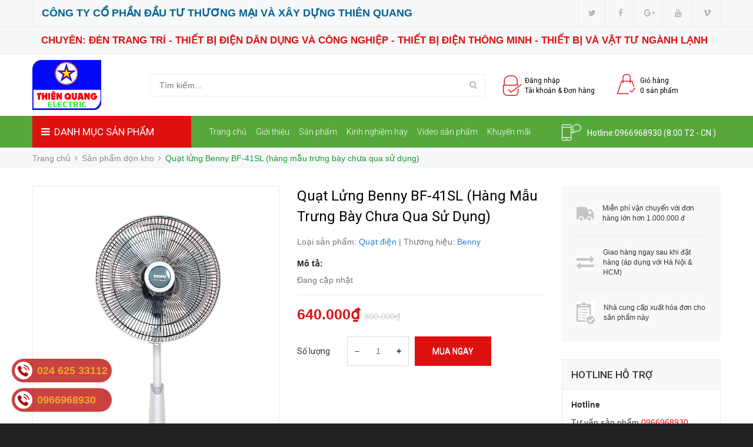

--- FILE ---
content_type: text/html; charset=utf-8
request_url: https://thietbidienthienquang.com/quat-lung-benny-bf-41sl
body_size: 23918
content:
<!DOCTYPE html>
<html lang="vi">
	<head>
		<meta charset="UTF-8" />
		<meta name="viewport" content="width=device-width, initial-scale=1, maximum-scale=1">			
		<title>
			Quạt lửng Benny BF-41SL (hàng mẫu trưng bày chưa qua sử dụng)
			
				
		</title>		
		<!-- ================= Page description ================== -->
		<meta name="description" content="BF-41SL Công suất: 60W Điện áp: 220-240V/50Hz Cấp độ cách điện: E Lưu lượng gió: 54m3/phút Có bảo vệ quá nhiệt cho motor Motor được bảo hành 2 năm. Diamon Motor tech siểu bền, tiết kiệm điện êm ái. Đạt hiệu suất 5 sao. Có 4 mầu: ghi, hồng, xanh lá cây, đỏ Sản xuất tại Thái Lan (Made in Thailan) Bảo hành 6 tháng">
		<!-- ================= Meta ================== -->
		<meta name="keywords" content="Quạt lửng Benny BF-41SL (hàng mẫu trưng bày chưa qua sử dụng), Sản phẩm dọn kho, Công ty cổ phần đầu tư thương mại và xây dựng Thiên Quang, thietbidienthienquang.com"/>		
		<link rel="canonical" href="https://thietbidienthienquang.com/quat-lung-benny-bf-41sl"/>
		<meta name='revisit-after' content='1 days' />
		<meta name="robots" content="noodp,index,follow" />
		<!-- ================= Favicon ================== -->

		<!-- Favicon -->
		<link rel="shortcut icon" href="//bizweb.dktcdn.net/100/353/879/themes/722941/assets/favicon.png?1752029103672" type="image/x-icon" />
		<!-- Product meta ================================================== -->
		

	<meta property="og:type" content="product">
	<meta property="og:title" content="Quạt lửng Benny BF-41SL (hàng mẫu trưng bày chưa qua sử dụng)">
	
		<meta property="og:image" content="http://bizweb.dktcdn.net/thumb/grande/100/353/879/products/k7thecxbvrxkpk2rab2c.jpg?v=1620186204253">
		<meta property="og:image:secure_url" content="https://bizweb.dktcdn.net/thumb/grande/100/353/879/products/k7thecxbvrxkpk2rab2c.jpg?v=1620186204253">
	
		<meta property="og:image" content="http://bizweb.dktcdn.net/thumb/grande/100/353/879/products/axpg07kokj7gbrkkpe9s.jpg?v=1620186204253">
		<meta property="og:image:secure_url" content="https://bizweb.dktcdn.net/thumb/grande/100/353/879/products/axpg07kokj7gbrkkpe9s.jpg?v=1620186204253">
	
		<meta property="og:image" content="http://bizweb.dktcdn.net/thumb/grande/100/353/879/products/img-20200311-133930-copy-756x1008.jpg?v=1620186204253">
		<meta property="og:image:secure_url" content="https://bizweb.dktcdn.net/thumb/grande/100/353/879/products/img-20200311-133930-copy-756x1008.jpg?v=1620186204253">
	
	<meta property="og:price:amount" content="640.000">
	<meta property="og:price:currency" content="VND">

<meta property="og:description" content="BF-41SL Công suất: 60W Điện áp: 220-240V/50Hz Cấp độ cách điện: E Lưu lượng gió: 54m3/phút Có bảo vệ quá nhiệt cho motor Motor được bảo hành 2 năm. Diamon Motor tech siểu bền, tiết kiệm điện êm ái. Đạt hiệu suất 5 sao. Có 4 mầu: ghi, hồng, xanh lá cây, đỏ Sản xuất tại Thái Lan (Made in Thailan) Bảo hành 6 tháng">
<meta property="og:url" content="https://thietbidienthienquang.com/quat-lung-benny-bf-41sl">
<meta property="og:site_name" content="Công ty cổ phần đầu tư thương mại và xây dựng Thiên Quang">
		<!-- fonts --> 
		<script src="//bizweb.dktcdn.net/100/353/879/themes/722941/assets/jquery-1.11.3.min.js?1752029103672" type="text/javascript"></script>
<script src="//bizweb.dktcdn.net/100/353/879/themes/722941/assets/wow.js?1752029103672" type="text/javascript"></script>

<script src="//bizweb.dktcdn.net/100/353/879/themes/722941/assets/bootstrap.min.js?1752029103672" type="text/javascript"></script>

<script src="//bizweb.dktcdn.net/100/353/879/themes/722941/assets/slidebars.min.js?1752029103672" type="text/javascript"></script>

<script src="//bizweb.dktcdn.net/100/353/879/themes/722941/assets/owl.carousel.min.js?1752029103672" type="text/javascript"></script>
<script src="//bizweb.dktcdn.net/100/353/879/themes/722941/assets/jgrowl.js?1752029103672" type="text/javascript"></script>
<script src="//bizweb.dktcdn.net/assets/themes_support/api.jquery.js" type="text/javascript"></script>
<script src="//bizweb.dktcdn.net/assets/themes_support/option-selectors.js" type="text/javascript"></script>


<script src="//bizweb.dktcdn.net/100/353/879/themes/722941/assets/jquery.menu-aim.min.js?1752029103672" type="text/javascript"></script>
<script src="//bizweb.dktcdn.net/100/353/879/themes/722941/assets/cs.script.js?1752029103672" type="text/javascript"></script>
<script src="//bizweb.dktcdn.net/100/353/879/themes/722941/assets/main.js?1752029103672" type="text/javascript"></script>
<script src="//bizweb.dktcdn.net/100/353/879/themes/722941/assets/ie-row-fix.js?1752029103672" type="text/javascript"></script>
  
		<!-- Styles -->
		<link href='https://fonts.googleapis.com/css?family=Roboto:400,300,300italic,100italic,100,400italic,500,500italic,700,700italic,900&subset=latin,vietnamese,latin-ext' rel='stylesheet' type='text/css'>
<link href="//bizweb.dktcdn.net/100/353/879/themes/722941/assets/animate.css?1752029103672" rel="stylesheet" type="text/css" media="all" />
<link href="//cdnjs.cloudflare.com/ajax/libs/font-awesome/4.7.0/css/font-awesome.min.css" rel="stylesheet" type="text/css" media="all" />
<link href="//bizweb.dktcdn.net/100/353/879/themes/722941/assets/bootstrap-theme.min.css?1752029103672" rel="stylesheet" type="text/css" media="all" />
<link href="//bizweb.dktcdn.net/100/353/879/themes/722941/assets/bootstrap.min.css?1752029103672" rel="stylesheet" type="text/css" media="all" />
<link href="//bizweb.dktcdn.net/100/353/879/themes/722941/assets/slidebars.scss.css?1752029103672" rel="stylesheet" type="text/css" media="all" />
<link href="//bizweb.dktcdn.net/100/353/879/themes/722941/assets/owl.carousel.css?1752029103672" rel="stylesheet" type="text/css" media="all" />
<link href="//bizweb.dktcdn.net/100/353/879/themes/722941/assets/owl.theme.css?1752029103672" rel="stylesheet" type="text/css" media="all" />
<link href="//bizweb.dktcdn.net/100/353/879/themes/722941/assets/jgrowl.css?1752029103672" rel="stylesheet" type="text/css" media="all" />
<link href="//bizweb.dktcdn.net/100/353/879/themes/722941/assets/styles.scss.css?1752029103672" rel="stylesheet" type="text/css" media="all" />
<link href="//bizweb.dktcdn.net/100/353/879/themes/722941/assets/multi-columns-row.css?1752029103672" rel="stylesheet" type="text/css" media="all" />
<link href="//bizweb.dktcdn.net/100/353/879/themes/722941/assets/custom.scss.css?1752029103672" rel="stylesheet" type="text/css" media="all" />
		<!-- Header hook for plugins ================================================== -->
		<script>
	var Bizweb = Bizweb || {};
	Bizweb.store = 'thietbithienquang.mysapo.net';
	Bizweb.id = 353879;
	Bizweb.theme = {"id":722941,"name":"Bizmart","role":"main"};
	Bizweb.template = 'product';
	if(!Bizweb.fbEventId)  Bizweb.fbEventId = 'xxxxxxxx-xxxx-4xxx-yxxx-xxxxxxxxxxxx'.replace(/[xy]/g, function (c) {
	var r = Math.random() * 16 | 0, v = c == 'x' ? r : (r & 0x3 | 0x8);
				return v.toString(16);
			});		
</script>
<script>
	(function () {
		function asyncLoad() {
			var urls = [];
			for (var i = 0; i < urls.length; i++) {
				var s = document.createElement('script');
				s.type = 'text/javascript';
				s.async = true;
				s.src = urls[i];
				var x = document.getElementsByTagName('script')[0];
				x.parentNode.insertBefore(s, x);
			}
		};
		window.attachEvent ? window.attachEvent('onload', asyncLoad) : window.addEventListener('load', asyncLoad, false);
	})();
</script>


<script>
	window.BizwebAnalytics = window.BizwebAnalytics || {};
	window.BizwebAnalytics.meta = window.BizwebAnalytics.meta || {};
	window.BizwebAnalytics.meta.currency = 'VND';
	window.BizwebAnalytics.tracking_url = '/s';

	var meta = {};
	
	meta.product = {"id": 17173795, "vendor": "Benny", "name": "Quạt lửng Benny BF-41SL (hàng mẫu trưng bày chưa qua sử dụng)",
	"type": "Quạt điện", "price": 640000 };
	
	
	for (var attr in meta) {
	window.BizwebAnalytics.meta[attr] = meta[attr];
	}
</script>

	
		<script src="/dist/js/stats.min.js?v=96f2ff2"></script>
	












		<!--[if lt IE 9]>
<script src="//html5shim.googlecode.com/svn/trunk/html5.js"></script>
<script src="css3-mediaqueries-js.googlecode.com/svn/trunk/css3-mediaqueries.js"></script>
<![endif]-->   

		

		<link href="//bizweb.dktcdn.net/100/353/879/themes/722941/assets/bw-statistics-style.css?1752029103672" rel="stylesheet" type="text/css" media="all" />
		<meta name="format-detection" content="telephone=no">
	</head>
	<body>
		<nav class="navbar navbar-default navbar-fixed-top sb-slide available_mobile" role="navigation">
	<!-- Left Control -->
	<div class="sb-toggle-left navbar-left">
		<div class="navicon-line"></div>
		<div class="navicon-line"></div>
		<div class="navicon-line"></div>
	</div><!-- /.sb-control-left -->

	<!-- Right Control -->
	<div class="sb-toggle-right">
		<a href="/cart" class="cart_st"> <i class="fa fa-st fa-shopping-cart"></i><span class="cartCount count_item_pr" id="cart-total">0</span></a>
	</div><!-- /.sb-control-right -->

	<div class="container">
		<!-- Logo -->
		<div id="logo" class="navbar-left">
			<a href="//thietbidienthienquang.com">
				
				<img alt="Công ty cổ phần đầu tư thương mại và xây dựng Thiên Quang" src="//bizweb.dktcdn.net/100/353/879/themes/722941/assets/logo.png?1752029103672" width="180" />
				
			</a>
		</div>
		<!-- /#logo -->
	</div>
</nav>

		<header>
	<div class="available_pc clearfix">
		<div class="topbar">
			<div class="container">
				<div class="row">
					<div class="col-sm-8">
						<div class="addr">
							CÔNG TY CỔ PHẦN ĐẦU TƯ THƯƠNG MẠI VÀ XÂY DỰNG THIÊN QUANG
						</div>
					</div>
					<div class="col-sm-4 a-right">
						<ul class="inline-list social-icons">
	
	<li>
		<a class="icon-fallback-text" href="#">
			<span class="fa fa-twitter" aria-hidden="true"></span>
			<span class="fallback-text">Twitter</span>
		</a>
	</li>
	
	
	<li>
		<a class="icon-fallback-text" href="#">
			<span class="fa fa-facebook" aria-hidden="true"></span>
			<span class="fallback-text">Facebook</span>
		</a>
	</li>
	
	
	
	
	<li>
		<a class="icon-fallback-text" href="#" rel="publisher">
			<span class="fa fa-google-plus" aria-hidden="true"></span>
			<span class="fallback-text">Google</span>
		</a>
	</li>
	
	
	
	
	<li>
		<a class="icon-fallback-text" href="#">
			<span class="fa fa-youtube" aria-hidden="true"></span>
			<span class="fallback-text">YouTube</span>
		</a>
	</li>
	
	
	<li>
		<a class="icon-fallback-text" href="#">
			<span class="fa fa-vimeo" aria-hidden="true"></span>
			<span class="fallback-text">Vimeo</span>
		</a>
	</li>
	
	
	
</ul>
					</div>
				</div>
			</div>
		</div>
		<div class="topbar">
			<div class="container">
				<div class="row">
					<div class="col-sm-12">
						<div class="cc">
							CHUYÊN: ĐÈN TRANG TRÍ - THIẾT BỊ ĐIỆN DÂN DỤNG VÀ CÔNG NGHIỆP - THIẾT BỊ ĐIỆN THÔNG MINH - THIẾT BỊ VÀ VẬT TƯ NGÀNH LẠNH
						</div>
					</div>
				</div>
			</div>
		</div>
		<div class="top_header">
			<div class="container">
				<div class="row">

					<div class="logo_pc col-md-2 flexbox h100 fix-col-1">
						<a href="//thietbidienthienquang.com">
							
							<img alt="Công ty cổ phần đầu tư thương mại và xây dựng Thiên Quang" src="//bizweb.dktcdn.net/100/353/879/themes/722941/assets/logo.png?1752029103672"/>
							
						</a>
					</div>

					<div class=" col-md-6 flexbox h100">
						<div class="form_search_pc">
							<form action="/search" method="get" >
								<input type="text" placeholder="Tìm kiếm..." name="query"  value=""  maxlength="70" class="input-search-pc">
								<input class="hidden" type="submit" value="">
								<button style=" border: none;" type="submit" class="btn-search-pc"> <span class="fa fa-search"></span> </button>
							</form>
						</div>
					</div>
					<div class="col-md-4 flexbox h100">
						<div class="box_account">
							
							<a href="/account/login">
								<img alt="Công ty cổ phần đầu tư thương mại và xây dựng Thiên Quang" src="//bizweb.dktcdn.net/100/353/879/themes/722941/assets/login2.png?1752029103672">
								<span>Đăng nhập<br> Tài khoản  &  Đơn hàng<br></span>
							</a>
							
						</div>
						<div class="box_cart">
							<a href="/cart">
								<img alt="Công ty cổ phần đầu tư thương mại và xây dựng Thiên Quang" src="//bizweb.dktcdn.net/100/353/879/themes/722941/assets/cart2.png?1752029103672"/>
								<span>Giỏ hàng
									<br> <i style=" font-style: normal; " class="cartCount count_item_pr">0</i> sản phẩm<br>
								</span>
							</a>
						</div>
					</div>
				</div>
			</div>
		</div>
		<div class="nav_main_menu">
			<div class="container">
				<div class="row">
					<div class=" col-md-3">
						<div class="btn_menu_cate">
							<span>
								<i class="fa fa-bars"></i>DANH MỤC SẢN PHẨM
							</span>
						</div>
					</div>
					<div class="main_menu col-md-6">
						<ul>
							
							
							<li><a href="/">Trang chủ</a></li>
							
							
							
							<li>
								<a href="/gioi-thieu">Giới thiệu</a>
								<ul>
									
									
									<li>
										<a href="/gioi-thieu-cong-ty">Giới thiệu công ty</a>
									</li>
									
									
									
									<li>
										<a href="/tam-nhin-su-menh-gia-tri-cot-loi">Tầm nhìn - Sứ mệnh - Giá trị cốt lõi</a>
									</li>
									
									
									
									<li>
										<a href="/thu-ngo-1">Thư ngỏ</a>
									</li>
									
									
								</ul>
							</li>
							
							
							
							<li>
								<a href="/collections/all">Sản phẩm</a>
								<ul>
									
									
									<li> 
										<a href="/thiet-bi-chieu-sang">Đèn trang trí, đèn chiếu sáng</a>
										<ul>
											
											<li>
												<a href="/den-mam-op-tran-trang-tri-hien-dai">Đèn mâm ốp trần trang trí hiện đại</a>
											</li>
											
											<li>
												<a href="/den-chum-trang-tri">Đèn chùm trang trí</a>
											</li>
											
											<li>
												<a href="/den-tran-den-tha">Đèn thả trần trang trí</a>
											</li>
											
											<li>
												<a href="/den-khac">Đèn treo tường trang trí</a>
											</li>
											
											<li>
												<a href="/den-tru-cong-tru-cot">Đèn trụ cổng, trụ cột</a>
											</li>
											
											<li>
												<a href="/den-am-tran">Đèn âm trần</a>
											</li>
											
											<li>
												<a href="/den-op-noi">Đèn ốp nổi</a>
											</li>
											
											<li>
												<a href="/den-tuyp-t8-t5">Đèn tuýp T8</a>
											</li>
											
											<li>
												<a href="/den-tuyp-t5">Đèn tuýp T5</a>
											</li>
											
											<li>
												<a href="/den-tuyp-ban-nguyet">Đèn tuýp bán nguyệt</a>
											</li>
											
											<li>
												<a href="/den-bulb-tru">Đèn BULB, trụ</a>
											</li>
											
											<li>
												<a href="/den-compact">Đèn Compact</a>
											</li>
											
											<li>
												<a href="/den-roi-ray-ong-bo">Đèn rọi ray, ống bơ</a>
											</li>
											
											<li>
												<a href="/den-tranh-den-guong">Đèn tranh, đèn gương</a>
											</li>
											
											<li>
												<a href="/den-ban-trang-tri-den-ban-hoc">Đèn bàn trang trí</a>
											</li>
											
											<li>
												<a href="/den-ban-hoc">Đèn bàn học</a>
											</li>
											
											<li>
												<a href="/den-led-pha">Đèn led pha, đèn đường</a>
											</li>
											
											<li>
												<a href="/den-san-vuon">Đèn sân vườn (Đèn bể bơi - Đèn âm nước - Đèn âm đất - Đèn rọi - Đèn chiếu điểm)</a>
											</li>
											
											<li>
												<a href="/mang-den-tuyp">Máng đèn tuýp</a>
											</li>
											
											<li>
												<a href="/den-led-panel">Đèn led panel</a>
											</li>
											
											<li>
												<a href="/den-spotlight">Đèn Spotlight</a>
											</li>
											
											<li>
												<a href="/den-led-highbay">Đèn LED Highbay</a>
											</li>
											
											<li>
												<a href="/den-pin-doi-dau">Đèn pin đội đầu</a>
											</li>
											
											<li>
												<a href="/chan-luu-balat-den-huynh-quang-nguon-den-led">Chấn lưu (Balat) đèn huỳnh quang, nguồn đèn led</a>
											</li>
											
											<li>
												<a href="/thiet-bi-chieu-sang-khac">Thiết bị chiếu sáng khác</a>
											</li>
											
										</ul>
									</li>
									
									
									
									<li>
										<a href="/dong-ho-cong-ma">Đồng hồ trang trí treo tường</a>
									</li>
									
									
									
									<li> 
										<a href="/cong-tac-o-cam">Công tắc, ổ cắm, phích cắm</a>
										<ul>
											
											<li>
												<a href="/cong-tac-o-cam-uten">Công tắc, ổ cắm  Uten</a>
											</li>
											
											<li>
												<a href="/cong-tac-o-cam-schneider">Công tắc, ổ cắm Schneider</a>
											</li>
											
											<li>
												<a href="/cong-tac-o-cam-simon">Công tắc, ổ cắm Simon</a>
											</li>
											
											<li>
												<a href="/cong-tac-o-cam-panasonic">Công tắc, ổ cắm Panasonic</a>
											</li>
											
											<li>
												<a href="/cong-tac-o-cam-sino">Công tắc, ổ cắm Sino</a>
											</li>
											
											<li>
												<a href="/lioa-1">Ổ cắm Lioa</a>
											</li>
											
											<li>
												<a href="/o-cam-phich-cam-dien-quang">Ổ cắm, phích cắm Điện Quang</a>
											</li>
											
											<li>
												<a href="/cong-tac-o-cam-khac">Công tắc, ổ cắm khác</a>
											</li>
											
										</ul>
									</li>
									
									
									
									<li> 
										<a href="/thiet-bi-dong-cat">Aptomat</a>
										<ul>
											
											<li>
												<a href="/thiet-bi-dong-cat-panasonic">Aptomat Panasonic</a>
											</li>
											
											<li>
												<a href="/thiet-bi-dong-cat-schneider">Aptomat Schneider</a>
											</li>
											
											<li>
												<a href="/thiet-bi-dong-cat-ls">Aptomat LS</a>
											</li>
											
											<li>
												<a href="/thiet-bi-dong-cat-uten">Aptomat Uten</a>
											</li>
											
											<li>
												<a href="/thiet-bi-dong-cat-sino">Aptomat Sino</a>
											</li>
											
											<li>
												<a href="/lse">Aptomat LSE</a>
											</li>
											
										</ul>
									</li>
									
									
									
									<li>
										<a href="/cau-dao-ha-the">Cầu dao hạ thế</a>
									</li>
									
									
									
									<li> 
										<a href="/contactor-khoi-dong-tu">Thiết bị điện công nghiệp</a>
										<ul>
											
											<li>
												<a href="/contactor-khoi-dong-tu-1">Contactor, khởi động từ</a>
											</li>
											
											<li>
												<a href="/dien-tro-say">Điện trở sấy, cảm biến nhiệt độ</a>
											</li>
											
											<li>
												<a href="/ro-le-ban-dan-dieu-khien-noi-nau-pho">Rơ le bán dẫn điều khiển nồi nấu phở</a>
											</li>
											
											<li>
												<a href="/o-cam-phich-cam-cong-nghiep">Ổ cắm, phích cắm công nghiệp</a>
											</li>
											
										</ul>
									</li>
									
									
									
									<li>
										<a href="/chong-set-ac-ha-the">Chống sét AC hạ thế</a>
									</li>
									
									
									
									<li> 
										<a href="/tu-dien">Tủ điện</a>
										<ul>
											
											<li>
												<a href="/tu-dien-schneider">Tủ điện Schneider</a>
											</li>
											
											<li>
												<a href="/tu-dien-sino">Tủ điện Sino</a>
											</li>
											
											<li>
												<a href="/tu-dien-md">Tủ điện MD</a>
											</li>
											
											<li>
												<a href="/tu-dien-th">Tủ điện TH</a>
											</li>
											
											<li>
												<a href="/tu-dien-td">Tủ điện TD</a>
											</li>
											
											<li>
												<a href="/tu-dien-lihhan-hoa-thinh">Tủ điện Lihhan/Hòa Thịnh</a>
											</li>
											
										</ul>
									</li>
									
									
									
									<li> 
										<a href="/day-va-cap-dien">Dây và cáp điện</a>
										<ul>
											
											<li>
												<a href="/tran-phu">Dây và cáp điện Trần Phú</a>
											</li>
											
											<li>
												<a href="/day-va-cap-dien-cadisun">Dây và cáp điện Cadisun</a>
											</li>
											
											<li>
												<a href="/day-va-cap-dien-ls-vina">Dây và cáp điện LS VINA</a>
											</li>
											
											<li>
												<a href="/day-va-cap-dien-cadivi">Dây và cáp điện Cadivi</a>
											</li>
											
											<li>
												<a href="/day-va-cap-dien-lioa">Dây và cáp điện Lioa</a>
											</li>
											
											<li>
												<a href="/day-va-cap-dien-goldcup">Dây và cáp điện Goldcup</a>
											</li>
											
										</ul>
									</li>
									
									
									
									<li> 
										<a href="/phu-kien-cap">Đầu cáp,hộp nối và phụ kiện cáp</a>
										<ul>
											
											<li>
												<a href="/dau-cap-trung-the-co-nhiet-3m">Đầu cáp trung thế co nhiệt 3M</a>
											</li>
											
											<li>
												<a href="/dau-cap-trung-the-co-nguoi-3m">Đầu cáp trung thế co nguội 3M</a>
											</li>
											
											<li>
												<a href="/dau-cap-ha-the-3m">Đầu cáp hạ thế 3M</a>
											</li>
											
											<li>
												<a href="/dau-cap-tee-plug">Đầu cáp Tee Plug</a>
											</li>
											
											<li>
												<a href="/hop-noi-trung-the-3m">Hộp nối trung thế 3M</a>
											</li>
											
											<li>
												<a href="/hop-noi-ha-the-3m">Hộp nối hạ thế 3M</a>
											</li>
											
											<li>
												<a href="/phu-kien-cap-1">Phụ kiện khác</a>
											</li>
											
										</ul>
									</li>
									
									
									
									<li> 
										<a href="/may-phat-dien">Máy phát điện</a>
										<ul>
											
											<li>
												<a href="/may-phat-dien-hon-da">Hon da</a>
											</li>
											
											<li>
												<a href="/may-phat-dien-truong-loc">Trường lộc</a>
											</li>
											
										</ul>
									</li>
									
									
									
									<li> 
										<a href="/on-ap-ups">Ổn áp, UPS</a>
										<ul>
											
											<li>
												<a href="/on-ap-ups-santak">Santak</a>
											</li>
											
											<li>
												<a href="/lioa">Biến áp đổi nguồn Lioa</a>
											</li>
											
											<li>
												<a href="/on-ap-lioa">Ốn áp Lioa</a>
											</li>
											
										</ul>
									</li>
									
									
									
									<li> 
										<a href="/dieu-hoa-khong-khi">Điều hòa không khí</a>
										<ul>
											
											<li>
												<a href="/dieu-hoa-khong-khi-daikin">Điều hòa treo tường Daikin</a>
											</li>
											
											<li>
												<a href="/dieu-hoa-khong-khi-panasonic">Điều hòa treo tường Panasonic</a>
											</li>
											
											<li>
												<a href="/funiki">Điều hòa treo tường Funiki</a>
											</li>
											
											<li>
												<a href="/casper">Điều hòa treo tường Casper</a>
											</li>
											
											<li>
												<a href="/dieu-hoa-trung-tam">Điều hòa trung tâm</a>
											</li>
											
										</ul>
									</li>
									
									
									
									<li> 
										<a href="/quat-dieu-hoa-hoi-nuoc">Quạt điều hòa hơi nước</a>
										<ul>
											
											<li>
												<a href="/quat-dieu-hoa-hoi-nuoc-nefa">Quạt điều hòa hơi nước Nefa</a>
											</li>
											
											<li>
												<a href="/quat-dieu-hoa-hoi-nuoc-nineshield">Quạt điều hòa hơi nước Nineshield</a>
											</li>
											
											<li>
												<a href="/quat-dieu-hoa-hoi-nuoc-khac">Quạt điều hòa hơi nước khác</a>
											</li>
											
										</ul>
									</li>
									
									
									
									<li> 
										<a href="/vat-tu-nganh-lanh">Vật tư ngành lạnh</a>
										<ul>
											
											<li>
												<a href="/vat-tu-nganh-lanh-taisei">Ống đồng Taisei (Hàn Quốc)</a>
											</li>
											
											<li>
												<a href="/ong-dong-taisei-viet-nam">Ống đồng Taisei (Việt Nam)</a>
											</li>
											
											<li>
												<a href="/vat-tu-nganh-lanh-toan-phat">Ống đồng Toàn phát</a>
											</li>
											
											<li>
												<a href="/ong-dong-hailiang">Ống đồng Hailiang</a>
											</li>
											
											<li>
												<a href="/xop-bao-on-superlon-malaysia">Xốp bảo ôn Superlon Malaysia</a>
											</li>
											
											<li>
												<a href="/xop-bao-on-superlon-malaysia-tam">Xốp bảo ôn Superlon Malaysia (tấm)</a>
											</li>
											
											<li>
												<a href="/xop-bao-on-armaflex">Xốp bảo ôn Armaflex</a>
											</li>
											
											<li>
												<a href="/gia-do-gian-nong">Giá đỡ giàn nóng</a>
											</li>
											
											<li>
												<a href="/bang-quan">Băng quấn</a>
											</li>
											
											<li>
												<a href="/vit-oc-no">Vít, ốc, nở</a>
											</li>
											
										</ul>
									</li>
									
									
									
									<li>
										<a href="/quat-suoi-den-suoi">Quạt sưởi, đèn sưởi</a>
									</li>
									
									
									
									<li> 
										<a href="/quat-thong-gio">Quạt thông gió</a>
										<ul>
											
											<li>
												<a href="/panasonic">Quạt thông gió Panasonic</a>
											</li>
											
											<li>
												<a href="/lioa-2">Quạt thông gió Lioa</a>
											</li>
											
											<li>
												<a href="/genun">Quạt thông gió Genun</a>
											</li>
											
											<li>
												<a href="/quat-thong-gio-genunk">Quạt thông gió Genunk</a>
											</li>
											
											<li>
												<a href="/quat-thong-gio-gereun">Quạt thông gió Gereun</a>
											</li>
											
											<li>
												<a href="/grineu">Quạt thông gió Grineu</a>
											</li>
											
											<li>
												<a href="/quat-thong-gio-asia">Quạt thông gió Asia</a>
											</li>
											
											<li>
												<a href="/siko">Quạt thông gió Vinawind</a>
											</li>
											
											<li>
												<a href="/brenna">Quạt thông gió Brenna</a>
											</li>
											
											<li>
												<a href="/quat-thong-gio-vanni">Quạt thông gió Vanni</a>
											</li>
											
										</ul>
									</li>
									
									
									
									<li> 
										<a href="/quat-dien-den-quat">Quạt điện, đèn quạt</a>
										<ul>
											
											<li>
												<a href="/quat-dien">Quạt cây, quạt bàn</a>
											</li>
											
											<li>
												<a href="/quat-treo-tuong">Quạt treo tường</a>
											</li>
											
											<li>
												<a href="/quat-tran">Quạt trần</a>
											</li>
											
											<li>
												<a href="/den-quat">Đèn quạt</a>
											</li>
											
										</ul>
									</li>
									
									
									
									<li> 
										<a href="/he-thong-nang-luong-mat-troi">Hệ thống năng lượng mặt trời</a>
										<ul>
											
											<li>
												<a href="/den-nang-luong-mat-troi">Đèn năng lượng mặt trời</a>
											</li>
											
											<li>
												<a href="/quat-nlmt-quat-tich-dien-quat-kep-binh-12v">Quạt năng lượng mặt trời, quạt tích điện, quạt kẹp bình 12V</a>
											</li>
											
											<li>
												<a href="/pin-mat-troi">Pin mặt trời</a>
											</li>
											
											<li>
												<a href="/inverter">Inverter</a>
											</li>
											
											<li>
												<a href="/day-dc">Dây DC</a>
											</li>
											
											<li>
												<a href="/chong-set-aptomat-dc">Chống sét, aptomat DC</a>
											</li>
											
											<li>
												<a href="/phu-kien-khac">Phụ kiện khác</a>
											</li>
											
										</ul>
									</li>
									
									
									
									<li> 
										<a href="/vat-tu-thiet-bi-nganh-nuoc">Vật tư thiết bị ngành nước</a>
										<ul>
											
											<li>
												<a href="/binh-nong-lanh">Bình nóng lạnh</a>
											</li>
											
											<li>
												<a href="/may-bom-nuoc">Máy bơm nước</a>
											</li>
											
											<li>
												<a href="/vat-tu-thiet-bi-khac-1">Vật tư thiết bị khác</a>
											</li>
											
										</ul>
									</li>
									
									
									
									<li>
										<a href="/vat-tu-dien-nhe">Vật tư điện nhẹ</a>
									</li>
									
									
									
									<li> 
										<a href="/thiet-bi-dien-nha-thong-minh">Thiết bị điện nhà thông minh</a>
										<ul>
											
											<li>
												<a href="/thiet-bi-dien-nha-thong-minh-vconnex">Thiết bị điện nhà thông minh Vconnex</a>
											</li>
											
											<li>
												<a href="/thiet-bi-dien-nha-thong-minh-khac">Thiết bị điện nhà thông minh khác</a>
											</li>
											
										</ul>
									</li>
									
									
									
									<li> 
										<a href="/vat-tu-thiet-bi-khac">Vật tư, thiết bị khác</a>
										<ul>
											
										</ul>
									</li>
									
									
									
									<li>
										<a href="/den-bat-muoi-vot-muoi">Đèn bắt muỗi, vợt muỗi</a>
									</li>
									
									
									
									<li>
										<a href="/thi-cong-lap-dat-cong-trinh">Thi công lắp đặt công trình</a>
									</li>
									
									
									
									<li>
										<a href="/thiet-bi-dien-nha-thong-minh-vconnex">Thiết bị điện nhà thông minh Vconnex</a>
									</li>
									
									
								</ul>
							</li>
							
							
							
							<li><a href="/tin-tuc">Kinh nghiệm hay</a></li>
							
							
							
							<li>
								<a href="/video">Video sản phẩm</a>
								<ul>
									
								</ul>
							</li>
							
							
							
							<li>
								<a href="/">Khuyến mãi</a>
								<ul>
									
									
									<li>
										<a href="/san-pham-xa-hang">Sản phẩm dọn kho</a>
									</li>
									
									
									
									<li>
										<a href="/san-pham-khuyen-mai-1">Sản phẩm khuyến mãi</a>
									</li>
									
									
								</ul>
							</li>
							
							
							
							<li><a href="/lien-he">Liên hệ</a></li>
							
							
						</ul>
					</div>
					<div class="hotline col-md-3">
						<img alt="Công ty cổ phần đầu tư thương mại và xây dựng Thiên Quang" src="//bizweb.dktcdn.net/100/353/879/themes/722941/assets/mobile.png?1752029103672"/> 
						<span class="hidden-xs hidden-sm hidden-md">Hotline:<a href="tel:0966968930">0966968930</a> (8:00 T2 - CN )</span>
						<span class="hidden-lg">Hotline: <a href="tel:0966968930">0966968930</a></span>

					</div>
				</div>
			</div>
		</div>
		<div class="box_coverage">
			<div class="container">
				<div class="row">
					<div class=" col-md-3">
						<div class="menu_cate_list  menu_cate_hide "   style="display:none;">
							<ul class="dropdown-menua">
								
								
								<li data-submenu-id="den-trang-tri-den-chieu-sang">
									<a href="/thiet-bi-chieu-sang">Đèn trang trí, đèn chiếu sáng<span class="fa fa-angle-right"></span></a>
									<ul class="sub_menu" id="den-trang-tri-den-chieu-sang">
										<li class="bg_ul clearfix">
											<ul>
												
												
												<li>
													<a class="a_sub_menu" href="/den-mam-op-tran-trang-tri-hien-dai">Đèn mâm ốp trần trang trí hiện đại</a>
												</li>
												
												
												
												<li>
													<a class="a_sub_menu" href="/den-chum-trang-tri">Đèn chùm trang trí</a>
												</li>
												
												
												
												<li>
													<a class="a_sub_menu" href="/den-tran-den-tha">Đèn thả trần trang trí</a>
												</li>
												
												
												
												<li>
													<a class="a_sub_menu" href="/den-khac">Đèn treo tường trang trí</a>
												</li>
												
												
												
												<li>
													<a class="a_sub_menu" href="/den-tru-cong-tru-cot">Đèn trụ cổng, trụ cột</a>
												</li>
												
												
												
												<li>
													<a class="a_sub_menu" href="/den-am-tran">Đèn âm trần</a>
												</li>
												
												
												
												<li>
													<a class="a_sub_menu" href="/den-op-noi">Đèn ốp nổi</a>
												</li>
												
												
												
												<li>
													<a class="a_sub_menu" href="/den-tuyp-t8-t5">Đèn tuýp T8</a>
												</li>
												
												
												
												<li>
													<a class="a_sub_menu" href="/den-tuyp-t5">Đèn tuýp T5</a>
												</li>
												
												
												
												<li>
													<a class="a_sub_menu" href="/den-tuyp-ban-nguyet">Đèn tuýp bán nguyệt</a>
												</li>
												
												
												
												<li>
													<a class="a_sub_menu" href="/den-bulb-tru">Đèn BULB, trụ</a>
												</li>
												
												
												
												<li>
													<a class="a_sub_menu" href="/den-compact">Đèn Compact</a>
												</li>
												
												
												
												<li>
													<a class="a_sub_menu" href="/den-roi-ray-ong-bo">Đèn rọi ray, ống bơ</a>
												</li>
												
												
												
												<li>
													<a class="a_sub_menu" href="/den-tranh-den-guong">Đèn tranh, đèn gương</a>
												</li>
												
												
												
												<li>
													<a class="a_sub_menu" href="/den-ban-trang-tri-den-ban-hoc">Đèn bàn trang trí</a>
												</li>
												
												
												
												<li>
													<a class="a_sub_menu" href="/den-ban-hoc">Đèn bàn học</a>
												</li>
												
												
												
												<li>
													<a class="a_sub_menu" href="/den-led-pha">Đèn led pha, đèn đường</a>
												</li>
												
												
												
												<li>
													<a class="a_sub_menu" href="/den-san-vuon">Đèn sân vườn (Đèn bể bơi - Đèn âm nước - Đèn âm đất - Đèn rọi - Đèn chiếu điểm)</a>
												</li>
												
												
												
												<li>
													<a class="a_sub_menu" href="/mang-den-tuyp">Máng đèn tuýp</a>
												</li>
												
												
												
												<li>
													<a class="a_sub_menu" href="/den-led-panel">Đèn led panel</a>
												</li>
												
												
												
												<li>
													<a class="a_sub_menu" href="/den-spotlight">Đèn Spotlight</a>
												</li>
												
												
												
												<li>
													<a class="a_sub_menu" href="/den-led-highbay">Đèn LED Highbay</a>
												</li>
												
												
												
												<li>
													<a class="a_sub_menu" href="/den-pin-doi-dau">Đèn pin đội đầu</a>
												</li>
												
												
												
												<li>
													<a class="a_sub_menu" href="/chan-luu-balat-den-huynh-quang-nguon-den-led">Chấn lưu (Balat) đèn huỳnh quang, nguồn đèn led</a>
												</li>
												
												
												
												<li>
													<a class="a_sub_menu" href="/thiet-bi-chieu-sang-khac">Thiết bị chiếu sáng khác</a>
												</li>
												
												
											</ul>
										</li>
									</ul>
								</li>
								
								
								
								<li><a href="/dong-ho-cong-ma">Đồng hồ trang trí treo tường</a></li>
								
								
								
								<li data-submenu-id="cong-tac-o-cam-phich-cam">
									<a href="/cong-tac-o-cam">Công tắc, ổ cắm, phích cắm<span class="fa fa-angle-right"></span></a>
									<ul class="sub_menu" id="cong-tac-o-cam-phich-cam">
										<li class="bg_ul clearfix">
											<ul>
												
												
												<li>
													<a class="a_sub_menu" href="/cong-tac-o-cam-uten">Công tắc, ổ cắm  Uten</a>
												</li>
												
												
												
												<li>
													<a class="a_sub_menu" href="/cong-tac-o-cam-schneider">Công tắc, ổ cắm Schneider</a>
												</li>
												
												
												
												<li>
													<a class="a_sub_menu" href="/cong-tac-o-cam-simon">Công tắc, ổ cắm Simon</a>
												</li>
												
												
												
												<li>
													<a class="a_sub_menu" href="/cong-tac-o-cam-panasonic">Công tắc, ổ cắm Panasonic</a>
												</li>
												
												
												
												<li>
													<a class="a_sub_menu" href="/cong-tac-o-cam-sino">Công tắc, ổ cắm Sino</a>
												</li>
												
												
												
												<li>
													<a class="a_sub_menu" href="/lioa-1">Ổ cắm Lioa</a>
												</li>
												
												
												
												<li>
													<a class="a_sub_menu" href="/o-cam-phich-cam-dien-quang">Ổ cắm, phích cắm Điện Quang</a>
												</li>
												
												
												
												<li>
													<a class="a_sub_menu" href="/cong-tac-o-cam-khac">Công tắc, ổ cắm khác</a>
												</li>
												
												
											</ul>
										</li>
									</ul>
								</li>
								
								
								
								<li data-submenu-id="aptomat">
									<a href="/thiet-bi-dong-cat">Aptomat<span class="fa fa-angle-right"></span></a>
									<ul class="sub_menu" id="aptomat">
										<li class="bg_ul clearfix">
											<ul>
												
												
												<li>
													<a class="a_sub_menu" href="/thiet-bi-dong-cat-panasonic">Aptomat Panasonic</a>
												</li>
												
												
												
												<li>
													<a class="a_sub_menu" href="/thiet-bi-dong-cat-schneider">Aptomat Schneider</a>
												</li>
												
												
												
												<li>
													<a class="a_sub_menu" href="/thiet-bi-dong-cat-ls">Aptomat LS</a>
												</li>
												
												
												
												<li>
													<a class="a_sub_menu" href="/thiet-bi-dong-cat-uten">Aptomat Uten</a>
												</li>
												
												
												
												<li>
													<a class="a_sub_menu" href="/thiet-bi-dong-cat-sino">Aptomat Sino</a>
												</li>
												
												
												
												<li>
													<a class="a_sub_menu" href="/lse">Aptomat LSE</a>
												</li>
												
												
											</ul>
										</li>
									</ul>
								</li>
								
								
								
								<li><a href="/cau-dao-ha-the">Cầu dao hạ thế</a></li>
								
								
								
								<li data-submenu-id="thiet-bi-dien-cong-nghiep">
									<a href="/contactor-khoi-dong-tu">Thiết bị điện công nghiệp<span class="fa fa-angle-right"></span></a>
									<ul class="sub_menu" id="thiet-bi-dien-cong-nghiep">
										<li class="bg_ul clearfix">
											<ul>
												
												
												<li>
													<a class="a_sub_menu" href="/contactor-khoi-dong-tu-1">Contactor, khởi động từ</a>
												</li>
												
												
												
												<li>
													<a class="a_sub_menu" href="/dien-tro-say">Điện trở sấy, cảm biến nhiệt độ</a>
												</li>
												
												
												
												<li>
													<a class="a_sub_menu" href="/ro-le-ban-dan-dieu-khien-noi-nau-pho">Rơ le bán dẫn điều khiển nồi nấu phở</a>
												</li>
												
												
												
												<li>
													<a class="a_sub_menu" href="/o-cam-phich-cam-cong-nghiep">Ổ cắm, phích cắm công nghiệp</a>
												</li>
												
												
											</ul>
										</li>
									</ul>
								</li>
								
								
								
								<li><a href="/chong-set-ac-ha-the">Chống sét AC hạ thế</a></li>
								
								
								
								<li data-submenu-id="tu-dien">
									<a href="/tu-dien">Tủ điện<span class="fa fa-angle-right"></span></a>
									<ul class="sub_menu" id="tu-dien">
										<li class="bg_ul clearfix">
											<ul>
												
												
												<li>
													<a class="a_sub_menu" href="/tu-dien-schneider">Tủ điện Schneider</a>
												</li>
												
												
												
												<li>
													<a class="a_sub_menu" href="/tu-dien-sino">Tủ điện Sino</a>
												</li>
												
												
												
												<li>
													<a class="a_sub_menu" href="/tu-dien-md">Tủ điện MD</a>
												</li>
												
												
												
												<li>
													<a class="a_sub_menu" href="/tu-dien-th">Tủ điện TH</a>
												</li>
												
												
												
												<li>
													<a class="a_sub_menu" href="/tu-dien-td">Tủ điện TD</a>
												</li>
												
												
												
												<li>
													<a class="a_sub_menu" href="/tu-dien-lihhan-hoa-thinh">Tủ điện Lihhan/Hòa Thịnh</a>
												</li>
												
												
											</ul>
										</li>
									</ul>
								</li>
								
								
								
								<li data-submenu-id="day-va-cap-dien">
									<a href="/day-va-cap-dien">Dây và cáp điện<span class="fa fa-angle-right"></span></a>
									<ul class="sub_menu" id="day-va-cap-dien">
										<li class="bg_ul clearfix">
											<ul>
												
												
												<li>
													<a class="a_sub_menu" href="/tran-phu">Dây và cáp điện Trần Phú</a>
												</li>
												
												
												
												<li>
													<a class="a_sub_menu" href="/day-va-cap-dien-cadisun">Dây và cáp điện Cadisun</a>
												</li>
												
												
												
												<li>
													<a class="a_sub_menu" href="/day-va-cap-dien-ls-vina">Dây và cáp điện LS VINA</a>
												</li>
												
												
												
												<li>
													<a class="a_sub_menu" href="/day-va-cap-dien-cadivi">Dây và cáp điện Cadivi</a>
												</li>
												
												
												
												<li>
													<a class="a_sub_menu" href="/day-va-cap-dien-lioa">Dây và cáp điện Lioa</a>
												</li>
												
												
												
												<li>
													<a class="a_sub_menu" href="/day-va-cap-dien-goldcup">Dây và cáp điện Goldcup</a>
												</li>
												
												
											</ul>
										</li>
									</ul>
								</li>
								
								
								
								<li data-submenu-id="dau-cap-hop-noi-va-phu-kien-cap">
									<a href="/phu-kien-cap">Đầu cáp,hộp nối và phụ kiện cáp<span class="fa fa-angle-right"></span></a>
									<ul class="sub_menu" id="dau-cap-hop-noi-va-phu-kien-cap">
										<li class="bg_ul clearfix">
											<ul>
												
												
												<li>
													<a class="a_sub_menu" href="/dau-cap-trung-the-co-nhiet-3m">Đầu cáp trung thế co nhiệt 3M</a>
												</li>
												
												
												
												<li>
													<a class="a_sub_menu" href="/dau-cap-trung-the-co-nguoi-3m">Đầu cáp trung thế co nguội 3M</a>
												</li>
												
												
												
												<li>
													<a class="a_sub_menu" href="/dau-cap-ha-the-3m">Đầu cáp hạ thế 3M</a>
												</li>
												
												
												
												<li>
													<a class="a_sub_menu" href="/dau-cap-tee-plug">Đầu cáp Tee Plug</a>
												</li>
												
												
												
												<li>
													<a class="a_sub_menu" href="/hop-noi-trung-the-3m">Hộp nối trung thế 3M</a>
												</li>
												
												
												
												<li>
													<a class="a_sub_menu" href="/hop-noi-ha-the-3m">Hộp nối hạ thế 3M</a>
												</li>
												
												
												
												<li>
													<a class="a_sub_menu" href="/phu-kien-cap-1">Phụ kiện khác</a>
												</li>
												
												
											</ul>
										</li>
									</ul>
								</li>
								
								
								
								<li data-submenu-id="may-phat-dien">
									<a href="/may-phat-dien">Máy phát điện<span class="fa fa-angle-right"></span></a>
									<ul class="sub_menu" id="may-phat-dien">
										<li class="bg_ul clearfix">
											<ul>
												
												
												<li>
													<a class="a_sub_menu" href="/may-phat-dien-hon-da">Hon da</a>
												</li>
												
												
												
												<li>
													<a class="a_sub_menu" href="/may-phat-dien-truong-loc">Trường lộc</a>
												</li>
												
												
											</ul>
										</li>
									</ul>
								</li>
								
								
								
								<li data-submenu-id="on-ap-ups">
									<a href="/on-ap-ups">Ổn áp, UPS<span class="fa fa-angle-right"></span></a>
									<ul class="sub_menu" id="on-ap-ups">
										<li class="bg_ul clearfix">
											<ul>
												
												
												<li>
													<a class="a_sub_menu" href="/on-ap-ups-santak">Santak</a>
												</li>
												
												
												
												<li>
													<a class="a_sub_menu" href="/lioa">Biến áp đổi nguồn Lioa</a>
												</li>
												
												
												
												<li>
													<a class="a_sub_menu" href="/on-ap-lioa">Ốn áp Lioa</a>
												</li>
												
												
											</ul>
										</li>
									</ul>
								</li>
								
								
								
								<li data-submenu-id="dieu-hoa-khong-khi">
									<a href="/dieu-hoa-khong-khi">Điều hòa không khí<span class="fa fa-angle-right"></span></a>
									<ul class="sub_menu" id="dieu-hoa-khong-khi">
										<li class="bg_ul clearfix">
											<ul>
												
												
												<li>
													<a class="a_sub_menu" href="/dieu-hoa-khong-khi-daikin">Điều hòa treo tường Daikin</a>
												</li>
												
												
												
												<li>
													<a class="a_sub_menu" href="/dieu-hoa-khong-khi-panasonic">Điều hòa treo tường Panasonic</a>
												</li>
												
												
												
												<li>
													<a class="a_sub_menu" href="/funiki">Điều hòa treo tường Funiki</a>
												</li>
												
												
												
												<li>
													<a class="a_sub_menu" href="/casper">Điều hòa treo tường Casper</a>
												</li>
												
												
												
												<li>
													<a class="a_sub_menu" href="/dieu-hoa-trung-tam">Điều hòa trung tâm</a>
												</li>
												
												
											</ul>
										</li>
									</ul>
								</li>
								
								
								
								<li data-submenu-id="quat-dieu-hoa-hoi-nuoc">
									<a href="/quat-dieu-hoa-hoi-nuoc">Quạt điều hòa hơi nước<span class="fa fa-angle-right"></span></a>
									<ul class="sub_menu" id="quat-dieu-hoa-hoi-nuoc">
										<li class="bg_ul clearfix">
											<ul>
												
												
												<li>
													<a class="a_sub_menu" href="/quat-dieu-hoa-hoi-nuoc-nefa">Quạt điều hòa hơi nước Nefa</a>
												</li>
												
												
												
												<li>
													<a class="a_sub_menu" href="/quat-dieu-hoa-hoi-nuoc-nineshield">Quạt điều hòa hơi nước Nineshield</a>
												</li>
												
												
												
												<li>
													<a class="a_sub_menu" href="/quat-dieu-hoa-hoi-nuoc-khac">Quạt điều hòa hơi nước khác</a>
												</li>
												
												
											</ul>
										</li>
									</ul>
								</li>
								
								
								
								<li data-submenu-id="vat-tu-nganh-lanh">
									<a href="/vat-tu-nganh-lanh">Vật tư ngành lạnh<span class="fa fa-angle-right"></span></a>
									<ul class="sub_menu" id="vat-tu-nganh-lanh">
										<li class="bg_ul clearfix">
											<ul>
												
												
												<li>
													<a class="a_sub_menu" href="/vat-tu-nganh-lanh-taisei">Ống đồng Taisei (Hàn Quốc)</a>
												</li>
												
												
												
												<li>
													<a class="a_sub_menu" href="/ong-dong-taisei-viet-nam">Ống đồng Taisei (Việt Nam)</a>
												</li>
												
												
												
												<li>
													<a class="a_sub_menu" href="/vat-tu-nganh-lanh-toan-phat">Ống đồng Toàn phát</a>
												</li>
												
												
												
												<li>
													<a class="a_sub_menu" href="/ong-dong-hailiang">Ống đồng Hailiang</a>
												</li>
												
												
												
												<li>
													<a class="a_sub_menu" href="/xop-bao-on-superlon-malaysia">Xốp bảo ôn Superlon Malaysia</a>
												</li>
												
												
												
												<li>
													<a class="a_sub_menu" href="/xop-bao-on-superlon-malaysia-tam">Xốp bảo ôn Superlon Malaysia (tấm)</a>
												</li>
												
												
												
												<li>
													<a class="a_sub_menu" href="/xop-bao-on-armaflex">Xốp bảo ôn Armaflex</a>
												</li>
												
												
												
												<li>
													<a class="a_sub_menu" href="/gia-do-gian-nong">Giá đỡ giàn nóng</a>
												</li>
												
												
												
												<li>
													<a class="a_sub_menu" href="/bang-quan">Băng quấn</a>
												</li>
												
												
												
												<li>
													<a class="a_sub_menu" href="/vit-oc-no">Vít, ốc, nở</a>
												</li>
												
												
											</ul>
										</li>
									</ul>
								</li>
								
								
								
								<li><a href="/quat-suoi-den-suoi">Quạt sưởi, đèn sưởi</a></li>
								
								
								
								<li data-submenu-id="quat-thong-gio">
									<a href="/quat-thong-gio">Quạt thông gió<span class="fa fa-angle-right"></span></a>
									<ul class="sub_menu" id="quat-thong-gio">
										<li class="bg_ul clearfix">
											<ul>
												
												
												<li>
													<a class="a_sub_menu" href="/panasonic">Quạt thông gió Panasonic</a>
												</li>
												
												
												
												<li>
													<a class="a_sub_menu" href="/lioa-2">Quạt thông gió Lioa</a>
												</li>
												
												
												
												<li>
													<a class="a_sub_menu" href="/genun">Quạt thông gió Genun</a>
												</li>
												
												
												
												<li>
													<a class="a_sub_menu" href="/quat-thong-gio-genunk">Quạt thông gió Genunk</a>
												</li>
												
												
												
												<li>
													<a class="a_sub_menu" href="/quat-thong-gio-gereun">Quạt thông gió Gereun</a>
												</li>
												
												
												
												<li>
													<a class="a_sub_menu" href="/grineu">Quạt thông gió Grineu</a>
												</li>
												
												
												
												<li>
													<a class="a_sub_menu" href="/quat-thong-gio-asia">Quạt thông gió Asia</a>
												</li>
												
												
												
												<li>
													<a class="a_sub_menu" href="/siko">Quạt thông gió Vinawind</a>
												</li>
												
												
												
												<li>
													<a class="a_sub_menu" href="/brenna">Quạt thông gió Brenna</a>
												</li>
												
												
												
												<li>
													<a class="a_sub_menu" href="/quat-thong-gio-vanni">Quạt thông gió Vanni</a>
												</li>
												
												
											</ul>
										</li>
									</ul>
								</li>
								
								
								
								<li data-submenu-id="quat-dien-den-quat">
									<a href="/quat-dien-den-quat">Quạt điện, đèn quạt<span class="fa fa-angle-right"></span></a>
									<ul class="sub_menu" id="quat-dien-den-quat">
										<li class="bg_ul clearfix">
											<ul>
												
												
												<li>
													<a class="a_sub_menu" href="/quat-dien">Quạt cây, quạt bàn</a>
												</li>
												
												
												
												<li>
													<a class="a_sub_menu" href="/quat-treo-tuong">Quạt treo tường</a>
												</li>
												
												
												
												<li>
													<a class="a_sub_menu" href="/quat-tran">Quạt trần</a>
												</li>
												
												
												
												<li>
													<a class="a_sub_menu" href="/den-quat">Đèn quạt</a>
												</li>
												
												
											</ul>
										</li>
									</ul>
								</li>
								
								
								
								<li data-submenu-id="he-thong-nang-luong-mat-troi">
									<a href="/he-thong-nang-luong-mat-troi">Hệ thống năng lượng mặt trời<span class="fa fa-angle-right"></span></a>
									<ul class="sub_menu" id="he-thong-nang-luong-mat-troi">
										<li class="bg_ul clearfix">
											<ul>
												
												
												<li>
													<a class="a_sub_menu" href="/den-nang-luong-mat-troi">Đèn năng lượng mặt trời</a>
												</li>
												
												
												
												<li>
													<a class="a_sub_menu" href="/quat-nlmt-quat-tich-dien-quat-kep-binh-12v">Quạt năng lượng mặt trời, quạt tích điện, quạt kẹp bình 12V</a>
												</li>
												
												
												
												<li>
													<a class="a_sub_menu" href="/pin-mat-troi">Pin mặt trời</a>
												</li>
												
												
												
												<li>
													<a class="a_sub_menu" href="/inverter">Inverter</a>
												</li>
												
												
												
												<li>
													<a class="a_sub_menu" href="/day-dc">Dây DC</a>
												</li>
												
												
												
												<li>
													<a class="a_sub_menu" href="/chong-set-aptomat-dc">Chống sét, aptomat DC</a>
												</li>
												
												
												
												<li>
													<a class="a_sub_menu" href="/phu-kien-khac">Phụ kiện khác</a>
												</li>
												
												
											</ul>
										</li>
									</ul>
								</li>
								
								
								
								<li data-submenu-id="vat-tu-thiet-bi-nganh-nuoc">
									<a href="/vat-tu-thiet-bi-nganh-nuoc">Vật tư thiết bị ngành nước<span class="fa fa-angle-right"></span></a>
									<ul class="sub_menu" id="vat-tu-thiet-bi-nganh-nuoc">
										<li class="bg_ul clearfix">
											<ul>
												
												
												<li>
													<a class="a_sub_menu" href="/binh-nong-lanh">Bình nóng lạnh</a>
												</li>
												
												
												
												<li>
													<a class="a_sub_menu" href="/may-bom-nuoc">Máy bơm nước</a>
												</li>
												
												
												
												<li class="minw">
													<a class="a_sub_menu" href="/vat-tu-thiet-bi-khac-1">Vật tư thiết bị khác</a>
													<ul class="sub_child">
														
													</ul>
												</li>
												
												
											</ul>
										</li>
									</ul>
								</li>
								
								
								
								<li><a href="/vat-tu-dien-nhe">Vật tư điện nhẹ</a></li>
								
								
								
								<li data-submenu-id="thiet-bi-dien-nha-thong-minh">
									<a href="/thiet-bi-dien-nha-thong-minh">Thiết bị điện nhà thông minh<span class="fa fa-angle-right"></span></a>
									<ul class="sub_menu" id="thiet-bi-dien-nha-thong-minh">
										<li class="bg_ul clearfix">
											<ul>
												
												
												<li>
													<a class="a_sub_menu" href="/thiet-bi-dien-nha-thong-minh-vconnex">Thiết bị điện nhà thông minh Vconnex</a>
												</li>
												
												
												
												<li>
													<a class="a_sub_menu" href="/thiet-bi-dien-nha-thong-minh-khac">Thiết bị điện nhà thông minh khác</a>
												</li>
												
												
											</ul>
										</li>
									</ul>
								</li>
								
								
								
								<li data-submenu-id="vat-tu-thiet-bi-khac">
									<a href="/vat-tu-thiet-bi-khac">Vật tư, thiết bị khác<span class="fa fa-angle-right"></span></a>
									<ul class="sub_menu" id="vat-tu-thiet-bi-khac">
										<li class="bg_ul clearfix">
											<ul>
												
											</ul>
										</li>
									</ul>
								</li>
								
								
								
								<li><a href="/den-bat-muoi-vot-muoi">Đèn bắt muỗi, vợt muỗi</a></li>
								
								
								
								<li><a href="/thi-cong-lap-dat-cong-trinh">Thi công lắp đặt công trình</a></li>
								
								
								
								<li><a href="/thiet-bi-dien-nha-thong-minh-vconnex">Thiết bị điện nhà thông minh Vconnex</a></li>
								
								
							</ul>
						</div>
					</div>

					<div class="col-lg-9 col-md-12"   style="display:none;">
						<div id="owl-demo-pc" class="owl-carousel owl-theme" style="margin-top: 30px">
							
							
							
							
							
							
							<div class="item">
								<a href="#" title="điều hòa không khí">
									<img class="img-responsive" src="//bizweb.dktcdn.net/100/353/879/themes/722941/assets/slider_1_image.png?1752029103672" alt="điều hòa không khí">
								</a>
							</div>
							
							
							
							
							
							
							
							<div class="item">
								<a href="#" title="">
									<img class="img-responsive" src="//bizweb.dktcdn.net/100/353/879/themes/722941/assets/slider_2_image.png?1752029103672" alt="Công ty cổ phần đầu tư thương mại và xây dựng Thiên Quang">
								</a>
							</div>
							
							
							
							
							
							
							
							<div class="item">
								<a href="#" title="">
									<img class="img-responsive" src="//bizweb.dktcdn.net/100/353/879/themes/722941/assets/slider_3_image.png?1752029103672" alt="Công ty cổ phần đầu tư thương mại và xây dựng Thiên Quang">
								</a>
							</div>
							
							
							
							
							
							
							
							<div class="item">
								<a href="#" title="">
									<img class="img-responsive" src="//bizweb.dktcdn.net/100/353/879/themes/722941/assets/slider_4_image.png?1752029103672" alt="Công ty cổ phần đầu tư thương mại và xây dựng Thiên Quang">
								</a>
							</div>
							
							
							
							
							
							
							
							<div class="item">
								<a href="" title="">
									<img class="img-responsive" src="//bizweb.dktcdn.net/100/353/879/themes/722941/assets/slider_5_image.png?1752029103672" alt="Công ty cổ phần đầu tư thương mại và xây dựng Thiên Quang">
								</a>
							</div>
							
							
							
							
							
							
							
							<div class="item">
								<a href="" title="">
									<img class="img-responsive" src="//bizweb.dktcdn.net/100/353/879/themes/722941/assets/slider_6_image.png?1752029103672" alt="Công ty cổ phần đầu tư thương mại và xây dựng Thiên Quang">
								</a>
							</div>
							
							
							
							
							
							
							
							
							
							
							
							
							
							
						</div>
					</div>
				</div>
			</div>
		</div>
	</div>
</header>
<script>

	var $menu = $(".dropdown-menua");

	// jQuery-menu-aim: <meaningful part of the example>
	// Hook up events to be fired on menu row activation.
	$menu.menuAim({
		activate: activateSubmenu,
		deactivate: deactivateSubmenu
	});
	// jQuery-menu-aim: </meaningful part of the example>

	// jQuery-menu-aim: the following JS is used to show and hide the submenu
	// contents. Again, this can be done in any number of ways. jQuery-menu-aim
	// doesn't care how you do this, it just fires the activate and deactivate
	// events at the right times so you know when to show and hide your submenus.
	function activateSubmenu(row) {
		var $row = $(row),
			submenuId = $row.data("submenuId"),
			$submenu = $("#" + submenuId),
			height = $menu.outerHeight(),
			width = $menu.outerWidth();

		// Show the submenu
		$submenu.css({
			top: -1,
			display: "block",
			left: width,  // main should overlay submenu
			height: height - 4  // padding for main dropdown's arrow
		});

		// Keep the currently activated row's highlighted look
		$row.find("a").addClass("maintainHover");
	}

	function deactivateSubmenu(row) {
		var $row = $(row),
			submenuId = $row.data("submenuId"),
			$submenu = $("#" + submenuId);

		// Hide the submenu and remove the row's highlighted look
		$submenu.css("display", "none");
		$row.find("a").removeClass("maintainHover");
	}

	// Bootstrap's dropdown menus immediately close on document click.
	// Don't let this event close the menu if a submenu is being clicked.
	// This event propagation control doesn't belong in the menu-aim plugin
	// itself because the plugin is agnostic to bootstrap.
	$(".dropdown-menu li").click(function(e) {
		e.stopPropagation();
	});
</script>
		




<section class="bread-crumb">
	<div class="container">
		<div class="row">
			<div class="col-xs-12">
				<ul class="breadcrumb" itemscope itemtype="http://data-vocabulary.org/Breadcrumb">					
					<li class="home">
						<a itemprop="url"  href="/" ><span itemprop="title">Trang chủ</span></a>						
						<span><i class="fa fa-angle-right"></i></span>
					</li>
					
					
					<li>
						<a itemprop="url" href="/san-pham-xa-hang"><span itemprop="title">Sản phẩm dọn kho</span></a>						
						<span><i class="fa fa-angle-right"></i></span>
					</li>
					
					<li><strong><span itemprop="title">Quạt lửng Benny BF-41SL (hàng mẫu trưng bày chưa qua sử dụng)</span></strong><li>
					
				</ul>
			</div>
		</div>
	</div>
</section>
<div class="mar50" itemscope itemtype="http://schema.org/Product">
	<meta itemprop="name" content="Quạt lửng Benny BF-41SL (hàng mẫu trưng bày chưa qua sử dụng)">
	<meta itemprop="url" content="//thietbidienthienquang.com/quat-lung-benny-bf-41sl">
	<meta itemprop="image" content="http://bizweb.dktcdn.net/thumb/grande/100/353/879/products/k7thecxbvrxkpk2rab2c.jpg?v=1620186204253">
	
	<meta itemprop="model" content="">
	
	<div itemprop="offers" itemscope itemtype="http://schema.org/Offer">
		<meta itemprop="price" content="640.000₫">
		
		<meta itemprop="priceSpecification" content="800.000₫">
		
		<meta itemprop="priceCurrency" content="VND">
	</div>
	<meta itemprop="description" content="BF-41SL
Công suất: 60W
Điện áp: 220-240V/50Hz
Cấp độ cách&nbsp;điện: E
Lưu lượng gió: 54m3/phút
Có bảo vệ quá...">
	
	<div itemprop="brand" itemscope itemtype="http://schema.org/Organization">
		<span class="hidden" itemprop="name">Benny</span>
	</div>
	

	<div class="container">
		<div class="row">
			<div class="col-md-9">
				<div class="">
					<div class="row">
						<div class="col-md-6 col-sm-6 col-xs-12 mar_bt_15">


							
							
							
							<div id="sync1" class="feature-image">
								<a href="javascript:;" data-rel="prettyPhoto[product-gallery]">
									<img id="zoom_01" src="//bizweb.dktcdn.net/thumb/1024x1024/100/353/879/products/k7thecxbvrxkpk2rab2c.jpg?v=1620186204253" alt="Quạt lửng Benny BF-41SL (hàng mẫu trưng bày chưa qua sử dụng)">
								</a>
							</div>
							
							<div id="sync2" class="owl-carousel">
								
								<div class="item">
									<a href="javascript:;"> 
										<img src="https://bizweb.dktcdn.net/100/353/879/products/k7thecxbvrxkpk2rab2c.jpg?v=1620186204253" alt="Quạt lửng Benny BF-41SL (hàng mẫu trưng bày chưa qua sử dụng)"/>
									</a>
								</div>
								
								<div class="item">
									<a href="javascript:;"> 
										<img src="https://bizweb.dktcdn.net/100/353/879/products/axpg07kokj7gbrkkpe9s.jpg?v=1620186204253" alt="Quạt lửng Benny BF-41SL (hàng mẫu trưng bày chưa qua sử dụng)"/>
									</a>
								</div>
								
								<div class="item">
									<a href="javascript:;"> 
										<img src="https://bizweb.dktcdn.net/100/353/879/products/img-20200311-133930-copy-756x1008.jpg?v=1620186204253" alt="Quạt lửng Benny BF-41SL (hàng mẫu trưng bày chưa qua sử dụng)"/>
									</a>
								</div>
								
							</div>
							<script>
								$('#sync2 img').click(function(){
									var link = $(this).attr('src');
									$('#zoom_01').attr('src',link)
								})
							</script>
							
						</div>
						<div class="col-md-6 col-sm-6 col-xs-12 mar_bt_15">
							<form action="/cart/add" method="post" enctype="multipart/form-data" id="add-to-cart-form">
								<div class="css_content_detail">
									<h1>Quạt lửng Benny BF-41SL (hàng mẫu trưng bày chưa qua sử dụng)</h1>

									<div class="detail-header-info">
										Loại sản phẩm: 
										<span class="masp">
											Quạt điện
										</span>
										<span class="line">|</span>
										Thương hiệu: 
										<span class="vendor">Benny</span>
									</div>
									<div class="desc_product">
										<h3>Mô tả:</h3>
										Đang cập nhật
									</div>
									
									
									
									<div class="price_detail">
										<span class="price_pr">640.000₫</span>
										<span class="price_public">800.000₫</span>
									</div>
									
									
									
									

									
									<input type="hidden" name="variantId" value="31209306" />

									
									<div class="form_biz ">
										<div class="prod-end form-groupx">
											<label for="qty">Số lượng</label>
											<div class="pull-left">
												<div class="custom pull-left">
													<button onClick="var result = document.getElementById('qty'); var qty = result.value; if( !isNaN( qty ) &amp;&amp; qty &gt; 1 ) result.value--;return false;" class="reduced" type="button">–</button>
													<input type="text" class="input-text qty" title="Qty" value="1" id="qty" name="quantity" onkeyup="valid(this,'numbers')" onblur="valid(this,'numbers')">
													<button onClick="var result = document.getElementById('qty'); var qty = result.value; if( !isNaN( qty )) result.value++;return false;" class="increase" type="button">+</button>
												</div>
											</div>
										</div>

										<div class="box_buyer form-groupx">
											<div class="pick_buy">
												
												
												<button type="button" class="btn btn-default add_to_cart btn-cart add-cart  btn-fixadd">Mua ngay</button>
												
												
											</div>
										</div>
									</div>
								</div>
							</form>
						</div>
					</div>
				</div>

			</div>
			<div class="col-lg-3 col-md-3 hidden-sm hidden-xs  ">
				<div class="prd_detail_col3" style="margin-bottom:30px;">
					<div>
						<img src="//bizweb.dktcdn.net/100/353/879/themes/722941/assets/free_deliverd.jpg?1752029103672" height="23" width="29" alt="Miễn phí vận chuyển với đơn hàng lớn hơn 1.000.000 đ" />
						<p>Miễn phí vận chuyển với đơn hàng lớn hơn 1.000.000 đ</p>
					</div>

					<div>
						<img src="//bizweb.dktcdn.net/100/353/879/themes/722941/assets/doitra.jpg?1752029103672" height="23" width="30" alt="Giao hàng ngay sau khi đặt hàng (áp dụng với Hà Nội & HCM)">
						<p>Giao hàng ngay sau khi đặt hàng (áp dụng với Hà Nội & HCM)</p>
					</div>
					<div>
						<img src="//bizweb.dktcdn.net/100/353/879/themes/722941/assets/hoadon.jpg?1752029103672" height="38" width="31" alt="Nhà cung cấp xuất hóa đơn cho sản phẩm này">
						<p>Nhà cung cấp xuất hóa đơn cho sản phẩm này</p>
					</div>
				</div>
				<div class="box_produt_hot hidden-md"  style="margin-bottom:30px;">
					<div class="title_box">
						<h2>HOTLINE HỖ TRỢ</h2>
					</div>
					<div class="block-content bd_old pd_10">
						
						<div class="support_loop">
							<p class="fw600">Hotline </p>
							<p>Tư vấn sản phẩm<span class="cl_main"><a href="tel:0966968930">&nbsp;0966968930</a></span></p>
							<div class="support_loop_content">
								<a href="skype:0989373023?chat">
									<div class="support_loop_img">
										<img src="//bizweb.dktcdn.net/100/353/879/themes/722941/assets/skype.png?1752029103672" height="24" width="50" alt="Skype">
									</div>
									<div class="support_loop_chat">
										<span class="support_loop_style">Chat ngay để nhận tư vấn</span>
									</div>
								</a>
							</div>
						</div>
						
						
						<div class="support_loop">
							<p class="fw600">Hotline</p>
							<p>Bảo hành<span class="cl_main"><a href="tel:024 625 33112">&nbsp;024 625 33112</a></span></p>
							<div class="support_loop_content">
								<a href="skype:0989373023?chat">
									<div class="support_loop_img">
										<img src="//bizweb.dktcdn.net/100/353/879/themes/722941/assets/skype.png?1752029103672" height="24" width="50" alt="Skype">
									</div>
									<div class="support_loop_chat">
										<span class="support_loop_style">Chat ngay để nhận tư vấn</span>
									</div>
								</a>
							</div>
						</div>
						
					</div>
				</div>
			</div>
			<div class="col-md-9">
				<div class="">
					<div class="row">
						<div class="col-md-12 col-sm-12 col-xs-12 mar_bt_15">
							<div class="box_info_product">
								<ul class="__MB_NEWS_TAB3 nav nav-tabs clearfix">
									<li class="active">
										<a id="1" href="javascript:void(0)" class="active">MÔ TẢ</a>
									</li>
									<li>
										<a id="2" href="javascript:void(0)">Chính sách</a>
									</li>
									<li>
										<a id="3" href="javascript:void(0)">TAGS</a>
									</li>
								</ul>

							</div>
							<div class="box_info __MB_CONTAINER_READ3 __MB_CONTAINER_READ3_1" style="display:block;">
								<p><span style="color:#d35400;"><strong>BF-41SL</strong></span></p>
<p><span style="color:#d35400;"><strong>Công suất: 60W</strong></span></p>
<p><span style="color:#d35400;"><strong>Điện áp: 220-240V/50Hz</strong></span></p>
<p><span style="color:#d35400;"><strong>Cấp độ cách&nbsp;điện: E</strong></span></p>
<p><span style="color:#d35400;"><strong>Lưu lượng gió: 54m3/phút</strong></span></p>
<p><span style="color:#d35400;"><strong>Có bảo vệ quá nhiệt cho motor</strong></span></p>
<p><span style="color:#d35400;"><strong>Motor được bảo hành 2 năm.</strong></span></p>
<p><span style="color:#d35400;"><strong>Diamon Motor tech siểu bền, tiết kiệm điện êm ái.</strong></span></p>
<p><span style="color:#d35400;"><strong>Đạt hiệu suất 5 sao.</strong></span></p>
<p><span style="color:#d35400;"><strong>&nbsp;Có 4 mầu: ghi, hồng, xanh lá cây, đỏ</strong></span></p>
<p><span style="color:#d35400;"><strong>Sản xuất tại Thái Lan (Made in Thailan)</strong></span></p>
<p><span style="color:#d35400;"><strong>Bảo hành 6 tháng</strong></span></p>
							</div>
							<div class="box_info __MB_CONTAINER_READ3 __MB_CONTAINER_READ3_2" style="display:none;">
								Đang cập nhật
							</div>
							<div class="box_info __MB_CONTAINER_READ3 __MB_CONTAINER_READ3_3" style="display:none;">
								
							</div>
						</div>

					</div>
				</div>

				
				
				
				
					
					
			</div>
			<div class="col-md-3">
				<div class="box_produt_hot"  style="margin-bottom:30px;">
	<div class="title_box">
		<h2>Sản phẩm bán chạy</h2>
	</div>
	<ul class="available_pc clearfix">
		
		<li>
			
			
			
			
			
			
			<div class="box_pr_small">
				<div class="box_pr_img">
					<a href="/den-quat-ttp-8027"><img alt="Đèn quạt TTP-8027" src="//bizweb.dktcdn.net/thumb/large/100/353/879/products/den-quat-dq4030-1.png?v=1651115151140"> </a>
				</div>
				<div class="box_pr_title">
					<h3><a href="/den-quat-ttp-8027">Đèn quạt TTP-8027</a></h3>
					
					
				
				<div class="box_pr_price">
					<span class="pr_new">2.450.000₫</span>
				</div>
				
				
				
			</div>

		</div>
	</li>

		<li>
			
			
			
			
			
			
			<div class="box_pr_small">
				<div class="box_pr_img">
					<a href="/den-quat-ttp-8015gd"><img alt="Đèn quạt TTP-8015GD" src="//bizweb.dktcdn.net/thumb/large/100/353/879/products/242505600-234255392053395-1710008195161538253-n.jpg?v=1651114748677"> </a>
				</div>
				<div class="box_pr_title">
					<h3><a href="/den-quat-ttp-8015gd">Đèn quạt TTP-8015GD</a></h3>
					
					
				
				<div class="box_pr_price">
					<span class="pr_new">2.030.000₫</span>
				</div>
				
				
				
			</div>

		</div>
	</li>

		<li>
			
			
			
			
			
			
			<div class="box_pr_small">
				<div class="box_pr_img">
					<a href="/den-quat-ttp-8020-cf-a"><img alt="Đèn quạt TTP-8020-CF-A" src="//bizweb.dktcdn.net/thumb/large/100/353/879/products/ttp8020-9-dad8eb62-fbbe-48d1-a1b6-0221b7f043c3.jpg?v=1651114317450"> </a>
				</div>
				<div class="box_pr_title">
					<h3><a href="/den-quat-ttp-8020-cf-a">Đèn quạt TTP-8020-CF-A</a></h3>
					
					
				
				<div class="box_pr_price">
					<span class="pr_new">2.590.000₫</span>
				</div>
				
				
				
			</div>

		</div>
	</li>

		<li>
			
			
			
			
			
			
			<div class="box_pr_small">
				<div class="box_pr_img">
					<a href="/den-quat-ttp-8020-cf"><img alt="Đèn quạt TTP-8020-CF" src="//bizweb.dktcdn.net/thumb/large/100/353/879/products/ttp8020-9.jpg?v=1651114249810"> </a>
				</div>
				<div class="box_pr_title">
					<h3><a href="/den-quat-ttp-8020-cf">Đèn quạt TTP-8020-CF</a></h3>
					
					
				
				<div class="box_pr_price">
					<span class="pr_new">2.520.000₫</span>
				</div>
				
				
				
			</div>

		</div>
	</li>

		<li>
			
			
			
			
			
			
			<div class="box_pr_small">
				<div class="box_pr_img">
					<a href="/den-op-tran-thuy-tinh-pha-le-ttp-5003-dk-60cm"><img alt="Đèn ốp trần thủy tinh pha lê TTP-5003 ĐK 60cm" src="//bizweb.dktcdn.net/thumb/large/100/353/879/products/z2959852314400-ff93ef3a3ab8989cf8fc9fa690eb14cb-b6608be1-622a-4088-ab3f-3ea526cb8868.jpg?v=1651030120087"> </a>
				</div>
				<div class="box_pr_title">
					<h3><a href="/den-op-tran-thuy-tinh-pha-le-ttp-5003-dk-60cm">Đèn ốp trần thủy tinh pha lê TTP-5003 ĐK 60cm</a></h3>
					
					
				
				<div class="box_pr_price">
					<span class="pr_new">1.890.000₫</span>
				</div>
				
				
				
			</div>

		</div>
	</li>


<li class="more_view"><a href="/san-pham-noi-bat">Xem Thêm</a></li>
</ul>
<div class="available_mobile mar15">
	<div id="owl-box_pr_hot_1" class="owl-carousel">
		
		<div class="item">
			
			
			
			
			
			
			<div class="box_pr_small">
				<div class="box_pr_img">
					<a href="/den-quat-ttp-8027"><img alt="Đèn quạt TTP-8027" src="//bizweb.dktcdn.net/thumb/large/100/353/879/products/den-quat-dq4030-1.png?v=1651115151140"> </a>
				</div>
				<div class="box_pr_title">
					<h3><a href="/den-quat-ttp-8027">Đèn quạt TTP-8027</a></h3>
					
					
				
				<div class="box_pr_price">
					<span class="pr_new">2.450.000₫</span>
				</div>
				
				
				
			</div>

		</div>
	</div>
	
		<div class="item">
			
			
			
			
			
			
			<div class="box_pr_small">
				<div class="box_pr_img">
					<a href="/den-quat-ttp-8015gd"><img alt="Đèn quạt TTP-8015GD" src="//bizweb.dktcdn.net/thumb/large/100/353/879/products/242505600-234255392053395-1710008195161538253-n.jpg?v=1651114748677"> </a>
				</div>
				<div class="box_pr_title">
					<h3><a href="/den-quat-ttp-8015gd">Đèn quạt TTP-8015GD</a></h3>
					
					
				
				<div class="box_pr_price">
					<span class="pr_new">2.030.000₫</span>
				</div>
				
				
				
			</div>

		</div>
	</div>
	
		<div class="item">
			
			
			
			
			
			
			<div class="box_pr_small">
				<div class="box_pr_img">
					<a href="/den-quat-ttp-8020-cf-a"><img alt="Đèn quạt TTP-8020-CF-A" src="//bizweb.dktcdn.net/thumb/large/100/353/879/products/ttp8020-9-dad8eb62-fbbe-48d1-a1b6-0221b7f043c3.jpg?v=1651114317450"> </a>
				</div>
				<div class="box_pr_title">
					<h3><a href="/den-quat-ttp-8020-cf-a">Đèn quạt TTP-8020-CF-A</a></h3>
					
					
				
				<div class="box_pr_price">
					<span class="pr_new">2.590.000₫</span>
				</div>
				
				
				
			</div>

		</div>
	</div>
	
		<div class="item">
			
			
			
			
			
			
			<div class="box_pr_small">
				<div class="box_pr_img">
					<a href="/den-quat-ttp-8020-cf"><img alt="Đèn quạt TTP-8020-CF" src="//bizweb.dktcdn.net/thumb/large/100/353/879/products/ttp8020-9.jpg?v=1651114249810"> </a>
				</div>
				<div class="box_pr_title">
					<h3><a href="/den-quat-ttp-8020-cf">Đèn quạt TTP-8020-CF</a></h3>
					
					
				
				<div class="box_pr_price">
					<span class="pr_new">2.520.000₫</span>
				</div>
				
				
				
			</div>

		</div>
	</div>
	
		<div class="item">
			
			
			
			
			
			
			<div class="box_pr_small">
				<div class="box_pr_img">
					<a href="/den-op-tran-thuy-tinh-pha-le-ttp-5003-dk-60cm"><img alt="Đèn ốp trần thủy tinh pha lê TTP-5003 ĐK 60cm" src="//bizweb.dktcdn.net/thumb/large/100/353/879/products/z2959852314400-ff93ef3a3ab8989cf8fc9fa690eb14cb-b6608be1-622a-4088-ab3f-3ea526cb8868.jpg?v=1651030120087"> </a>
				</div>
				<div class="box_pr_title">
					<h3><a href="/den-op-tran-thuy-tinh-pha-le-ttp-5003-dk-60cm">Đèn ốp trần thủy tinh pha lê TTP-5003 ĐK 60cm</a></h3>
					
					
				
				<div class="box_pr_price">
					<span class="pr_new">1.890.000₫</span>
				</div>
				
				
				
			</div>

		</div>
	</div>
	
		<div class="item">
			
			
			
			
			
			
			<div class="box_pr_small">
				<div class="box_pr_img">
					<a href="/den-op-tran-thuy-tinh-pha-le-ttp-5022-dk-50cm"><img alt="Đèn ốp trần thủy tinh pha lê TTP-5022 ĐK 50cm" src="//bizweb.dktcdn.net/thumb/large/100/353/879/products/z2959852414593-0cbbefcb52525e68d0998531a1c5dc09-8-ef862f50-78ec-454b-b6ea-acb310f7d3a8-f94e4c87-f1c7-4610-8a79-061874caec55.png?v=1651029322010"> </a>
				</div>
				<div class="box_pr_title">
					<h3><a href="/den-op-tran-thuy-tinh-pha-le-ttp-5022-dk-50cm">Đèn ốp trần thủy tinh pha lê TTP-5022 ĐK 50cm</a></h3>
					
					
				
				<div class="box_pr_price">
					<span class="pr_new">1.092.000₫</span>
				</div>
				
				
				
			</div>

		</div>
	</div>
	
		<div class="item">
			
			
			
			
			
			
			<div class="box_pr_small">
				<div class="box_pr_img">
					<a href="/den-op-tran-thuy-tinh-pha-le-ttp-5022-dk-40cm"><img alt="Đèn ốp trần thủy tinh pha lê TTP-5022 ĐK 40cm" src="//bizweb.dktcdn.net/thumb/large/100/353/879/products/z2959852414593-0cbbefcb52525e68d0998531a1c5dc09-8-ef862f50-78ec-454b-b6ea-acb310f7d3a8.png?v=1651029177707"> </a>
				</div>
				<div class="box_pr_title">
					<h3><a href="/den-op-tran-thuy-tinh-pha-le-ttp-5022-dk-40cm">Đèn ốp trần thủy tinh pha lê TTP-5022 ĐK 40cm</a></h3>
					
					
				
				<div class="box_pr_price">
					<span class="pr_new">742.000₫</span>
				</div>
				
				
				
			</div>

		</div>
	</div>
	
</div>
</div>
</div>

<div class="mar_bt_15 hidden-xs hidden-md hidden-sm">
	<div class="banner_detail_pr">
		<a href="#"><img alt=Công ty cổ phần đầu tư thương mại và xây dựng Thiên Quang src="//bizweb.dktcdn.net/100/353/879/themes/722941/assets/layer-16.jpg?1752029103672"></a>
	</div>
</div>

			</div>
		</div>

	</div>
</div>


<script>  

	var selectCallback = function(variant, selector) {
		if (variant) {

			var form = jQuery('#' + selector.domIdPrefix).closest('form');

			for (var i=0,length=variant.options.length; i<length; i++) {

				var radioButton = form.find('.swatch[data-option-index="' + i + '"] :radio[value="' + variant.options[i] +'"]');

				if (radioButton.size()) {
					radioButton.get(0).checked = true;
				}
			}
		}
		var addToCart = jQuery('.btn-fixadd'),
			masp = jQuery('.maspxxx'),
			form = jQuery('.form-groupx'),
			qty = jQuery('.details-pro .inventory_quantity'),		
			productPrice = jQuery('.price_pr'),
			comparePrice = jQuery('.price_public');

		if(variant && variant.sku && variant.sku != null)
		{
			masp.text(variant.sku);
		}else{
			masp.text('Đang cập nhật');
		}


		if (variant && variant.available) {

			if(variant.inventory_management == "bizweb"){
				qty.html('<span>Chỉ còn ' + variant.inventory_quantity +' sản phẩm</span>');
			}else{
				qty.html('<span>Còn hàng</span>');
			}
			addToCart.text('Mua ngay').removeAttr('disabled');									
			if(variant.price == 0){
				productPrice.html('Liên hệ');	
				comparePrice.hide();
				form.addClass('hidden');

			}else{

				form.removeClass('hidden');
				productPrice.html(Bizweb.formatMoney(variant.price, "{{amount_no_decimals_with_comma_separator}}₫"));
													 console.log(productPrice.html());

				// Also update and show the product's compare price if necessary
				if ( variant.compare_at_price > variant.price ) {
					comparePrice.html(Bizweb.formatMoney(variant.compare_at_price, "{{amount_no_decimals_with_comma_separator}}₫")).show();
														 } else {
														 comparePrice.hide();   
									  }       										
									  }

									  } else {	
									  qty.html('<span>Hết hàng</span>');
					addToCart.text('Hết hàng').attr('disabled', 'disabled');
					if(variant){
						if(variant.price != 0){
							form.removeClass('hidden');
							productPrice.html(Bizweb.formatMoney(variant.price, "{{amount_no_decimals_with_comma_separator}}₫"));
																 // Also update and show the product's compare price if necessary
																 if ( variant.compare_at_price > variant.price ) {
											  comparePrice.html(Bizweb.formatMoney(variant.compare_at_price, "{{amount_no_decimals_with_comma_separator}}₫")).show();
											  } else {
											  comparePrice.hide();   
						}     
					}else{
						productPrice.html('Liên hệ');	
						comparePrice.hide();
						form.addClass('hidden');	

					}
				}else{

					productPrice.html('Liên hệ');	
					comparePrice.hide();
					form.addClass('hidden');	
				}

			}

			/*begin variant image*/
			if (variant && variant.image) {  
				var originalImage = jQuery(".large-image img"); 
				var newImage = variant.image;
				var element = originalImage[0];
				Bizweb.Image.switchImage(newImage, element, function (newImageSizedSrc, newImage, element) {
					jQuery(element).parents('a').attr('href', newImageSizedSrc);
					jQuery(element).attr('src', newImageSizedSrc);
				});
			}

			/*end of variant image*/
		};
		jQuery(function($) {
			

			// Add label if only one product option and it isn't 'Title'. Could be 'Size'.
			
			$('.selector-wrapper:eq(0)').prepend('<label>Title</label>');
												 

												 // Hide selectors if we only have 1 variant and its title contains 'Default'.
												 
												 $('.selector-wrapper').hide();
			 
			$('.selector-wrapper').css({
				'text-align':'left',
				'margin-bottom':'15px'
			});
		});




</script>
<script>
	function valid(o,w){
		o.value = o.value.replace(valid.r[w],'');
		var qtyCount = document.getElementById('qty').value;
		if(qtyCount == 0){
			document.getElementById("qty").value = 1;
		}
	}
	valid.r={
		'numbers':/[^\d]/g
	}


</script>
		
<footer class="footer_page">
	<div class="container">
		<div class="row">
			<div class="col-md-5 col-sm-6 col-xs-12 colfixfooter">
				<div class="clearfix">
					<h4 class="fix logofooter" style=" margin-top: 0px;">
						<a href="//thietbidienthienquang.com">
							
							<img alt="Công ty cổ phần đầu tư thương mại và xây dựng Thiên Quang" src="//bizweb.dktcdn.net/100/353/879/themes/722941/assets/logo_footer.png?1752029103672" />
							
						</a>
					</h4>
					<ul class="boxaddr">
						<li><b>Công ty cổ phần đầu tư thương mại và xây dựng Thiên Quang</b></li>
						<li><b>Văn phòng</b></li>
						<li class="has-icon">
							<span class="glyphicon glyphicon-map-marker"></span>
							<p>
								Số 3, ngách 2, ngõ 203, phố Thanh Am, Phường Việt Hưng, Thành phố Hà Nội
							</p>

						</li>
						<li class="has-icon">
							<span class="glyphicon glyphicon-earphone"></span>
							<p class="phone_nu">
								<a href="tel:MrViệt:0966968930">Mr Việt: 0966968930</a> 
								&nbsp-&nbsp 
								<a href="tel:MsThảo:0342382195">Ms Thảo: 0342382195</a>
							</p>
						</li>
						<li class="has-icon">
							<span class="glyphicon glyphicon-earphone"></span>
							<p class="phone_nu">
								
								<a href="tel:MrKhoa:0913323080(Phụtráchmảngthiếtbịđiệnnhàthôngminh)">Mr Khoa: 0913323080 (Phụ trách mảng thiết bị điện nhà thông minh)</a>
							</p>
						</li>
						<li class="has-icon">
							<span class="glyphicon glyphicon-envelope"></span>
							<p class="phone_nu">
								<a href="mailto:Thietbidienthienquang@gmail.com">Thietbidienthienquang@gmail.com</a>
							</p>

						</li>
						<li class="add_2"><b>Kho vật tư</b></li>
						<li class="has-icon">
							<span class="glyphicon glyphicon-map-marker"></span>
							Ngõ 448 Đường Hà Huy Tập, Xã Phù Đổng, Thành phố Hà Nội
						</li>
						<li class="has-icon">
							<span class="glyphicon glyphicon-earphone"></span>
							<p class="phone_nu">
								<a href="tel:0966968930">0966968930</a>
							</p>
						</li>
						<li class="has-icon">
							ĐKKD số: 0107879312 Do Sở KH&ĐT Tp Hà Nội cấp ngày 08/06/2017.					
						</li>
					</ul>

				</div>
			</div>
			<div class="col-md-2 col-sm-6 col-xs-12 foo-col-2">
				<h4>Về chúng tôi</h4>
				<ul>
					
					<li><a href="/">Trang chủ</a></li>
					
					<li><a href="/gioi-thieu">Giới thiệu</a></li>
					
					<li><a href="/collections/all">Sản phẩm</a></li>
					
					<li><a href="/lien-he">Liên hệ</a></li>
					
				</ul>
			</div>
			<div class="col-md-2 col-sm-6 col-xs-12 foo-col-3">
				<h4>Chính sách</h4>
				<ul>
					
					<li><a href="/chinh-sach-bao-mat">Chính sách bảo mật</a></li>
					
					<li><a href="/chinh-sach-van-chuyen">Chính sách vận chuyển</a></li>
					
					<li><a href="/chinh-sach-doi-tra-bao-hang">Chính sách đổi trả - bảo hành</a></li>
					
					<li><a href="/hinh-thuc-thanh-toan">Hướng dẫn thanh toán</a></li>
					
					<li><a href="/huong-dan">Hướng dẫn mua hàng</a></li>
					
					<li><a href="/dieu-khoan">Quy định sử dụng</a></li>
					
				</ul>
			</div>
			<div class="col-md-3 col-sm-6 col-xs-12 box-sup">
				<h4>Đăng ký nhận tin</h4>
				
				<p>Đăng ký email để nhận ngay mã giảm giã 200.000đ cho tất cả sản phẩm trên cửa hàng</p>
				
				
				
				<form action="#" method="post" id="mc-embedded-subscribe-form" name="mc-embedded-subscribe-form" target="_blank">
					<button  class="btn btn-link subscribe" name="subscribe" id="subscribe"><img src="//bizweb.dktcdn.net/100/353/879/themes/722941/assets/email2.png?1752029103672" alt="email" /></button>
					<input type="email" value="" placeholder="Email của bạn" name="EMAIL" id="mail" aria-label="general.newsletter_form.newsletter_email" >
				</form>			
				<ul class="inline-list social-icons">
	
	<li>
		<a class="icon-fallback-text" href="#">
			<span class="fa fa-twitter" aria-hidden="true"></span>
			<span class="fallback-text">Twitter</span>
		</a>
	</li>
	
	
	<li>
		<a class="icon-fallback-text" href="#">
			<span class="fa fa-facebook" aria-hidden="true"></span>
			<span class="fallback-text">Facebook</span>
		</a>
	</li>
	
	
	
	
	<li>
		<a class="icon-fallback-text" href="#" rel="publisher">
			<span class="fa fa-google-plus" aria-hidden="true"></span>
			<span class="fallback-text">Google</span>
		</a>
	</li>
	
	
	
	
	<li>
		<a class="icon-fallback-text" href="#">
			<span class="fa fa-youtube" aria-hidden="true"></span>
			<span class="fallback-text">YouTube</span>
		</a>
	</li>
	
	
	<li>
		<a class="icon-fallback-text" href="#">
			<span class="fa fa-vimeo" aria-hidden="true"></span>
			<span class="fallback-text">Vimeo</span>
		</a>
	</li>
	
	
	
</ul>				
				
				<a href="http://online.gov.vn/Home/WebDetails/68684"><img src="//bizweb.dktcdn.net/100/353/879/themes/722941/assets/logosalenoti.png?1752029103672" style="max-width:80%"></a>
			</div>
		</div>
	</div>
	<div class="copyright">
		<p>
		<p>Bản quyền thuộc về <b>Công ty cổ phần đầu tư thương mại và xây dựng Thiên Quang</b> | Cung cấp bởi <a href="https://www.sapo.vn/?utm_campaign=cpn:site_khach_hang-plm:footer&utm_source=site_khach_hang&utm_medium=referral&utm_content=fm:text_link-km:-sz:&utm_term=&campaign=site_khach_hang" rel="nofollow" title="Sapo" target="_blank">Sapo</a></p>
		
	</div>
</footer>

		<div class="sb-slidebar sb-left">
	<nav>
		<ul class="sb-menu">
			<li class="icon_log_mobile" >
				<a href="//thietbidienthienquang.com">
					
					<img alt="Công ty cổ phần đầu tư thương mại và xây dựng Thiên Quang" src="//bizweb.dktcdn.net/100/353/879/themes/722941/assets/logo_footer.png?1752029103672" width="165" />
					
				</a>
			</li>
			<li>
				<div class="form_login">
					
					<ul>
						<li>
							<a href="/account/login"><i class="fa fa-sign-in"></i>Đăng nhập</a>
						</li>
						<li>
							<a href="/account/register"><i class="fa fa-key"></i>Đăng kí</a>
						</li>
					</ul>
					
				</div>
				<div class="form_search">
					<form action="/search" method="get" >
						<input type="text" placeholder="Tìm kiếm..." name="query"  value=""  maxlength="70" id="tz-search-input" class="tz-search-input">
						<input class="hidden" type="submit" value="">
						<button type="submit" class="tz-form-close"> <span class="fa fa-search"></span> </button>
					</form>
				</div>
			</li>
			
			
			<li class="submenu sb-close"><a href="/">Trang chủ</a></li>
			
			
			
			<li class="submenu">
				<a href="/gioi-thieu" title="">Giới thiệu</a><i class="fa fa-caret-down" aria-hidden="true"></i>
				<ul class="dropdown-menu menu_sub_child">
					
					
					<li><a href="/gioi-thieu-cong-ty">Giới thiệu công ty</a></li>
					
					
					
					<li><a href="/tam-nhin-su-menh-gia-tri-cot-loi">Tầm nhìn - Sứ mệnh - Giá trị cốt lõi</a></li>
					
					
					
					<li><a href="/thu-ngo-1">Thư ngỏ</a></li>
					
					
				</ul>
			</li>
			
			
			
			<li class="submenu">
				<a href="/collections/all" title="">Sản phẩm</a><i class="fa fa-caret-down" aria-hidden="true"></i>
				<ul class="dropdown-menu menu_sub_child">
					
					
					<li class="submenu bg_ul">
						<a href="/thiet-bi-chieu-sang" title="">Đèn trang trí, đèn chiếu sáng</a><i class="fa fa-caret-down" aria-hidden="true"></i>
						<ul class="ul_child2">
							
							<li class="submenu">
								<a href="/den-mam-op-tran-trang-tri-hien-dai" title="">Đèn mâm ốp trần trang trí hiện đại</a>
							</li>
							
							<li class="submenu">
								<a href="/den-chum-trang-tri" title="">Đèn chùm trang trí</a>
							</li>
							
							<li class="submenu">
								<a href="/den-tran-den-tha" title="">Đèn thả trần trang trí</a>
							</li>
							
							<li class="submenu">
								<a href="/den-khac" title="">Đèn treo tường trang trí</a>
							</li>
							
							<li class="submenu">
								<a href="/den-tru-cong-tru-cot" title="">Đèn trụ cổng, trụ cột</a>
							</li>
							
							<li class="submenu">
								<a href="/den-am-tran" title="">Đèn âm trần</a>
							</li>
							
							<li class="submenu">
								<a href="/den-op-noi" title="">Đèn ốp nổi</a>
							</li>
							
							<li class="submenu">
								<a href="/den-tuyp-t8-t5" title="">Đèn tuýp T8</a>
							</li>
							
							<li class="submenu">
								<a href="/den-tuyp-t5" title="">Đèn tuýp T5</a>
							</li>
							
							<li class="submenu">
								<a href="/den-tuyp-ban-nguyet" title="">Đèn tuýp bán nguyệt</a>
							</li>
							
							<li class="submenu">
								<a href="/den-bulb-tru" title="">Đèn BULB, trụ</a>
							</li>
							
							<li class="submenu">
								<a href="/den-compact" title="">Đèn Compact</a>
							</li>
							
							<li class="submenu">
								<a href="/den-roi-ray-ong-bo" title="">Đèn rọi ray, ống bơ</a>
							</li>
							
							<li class="submenu">
								<a href="/den-tranh-den-guong" title="">Đèn tranh, đèn gương</a>
							</li>
							
							<li class="submenu">
								<a href="/den-ban-trang-tri-den-ban-hoc" title="">Đèn bàn trang trí</a>
							</li>
							
							<li class="submenu">
								<a href="/den-ban-hoc" title="">Đèn bàn học</a>
							</li>
							
							<li class="submenu">
								<a href="/den-led-pha" title="">Đèn led pha, đèn đường</a>
							</li>
							
							<li class="submenu">
								<a href="/den-san-vuon" title="">Đèn sân vườn (Đèn bể bơi - Đèn âm nước - Đèn âm đất - Đèn rọi - Đèn chiếu điểm)</a>
							</li>
							
							<li class="submenu">
								<a href="/mang-den-tuyp" title="">Máng đèn tuýp</a>
							</li>
							
							<li class="submenu">
								<a href="/den-led-panel" title="">Đèn led panel</a>
							</li>
							
							<li class="submenu">
								<a href="/den-spotlight" title="">Đèn Spotlight</a>
							</li>
							
							<li class="submenu">
								<a href="/den-led-highbay" title="">Đèn LED Highbay</a>
							</li>
							
							<li class="submenu">
								<a href="/den-pin-doi-dau" title="">Đèn pin đội đầu</a>
							</li>
							
							<li class="submenu">
								<a href="/chan-luu-balat-den-huynh-quang-nguon-den-led" title="">Chấn lưu (Balat) đèn huỳnh quang, nguồn đèn led</a>
							</li>
							
							<li class="submenu">
								<a href="/thiet-bi-chieu-sang-khac" title="">Thiết bị chiếu sáng khác</a>
							</li>
							
						</ul>
					</li>
					
					
					
					<li><a href="/dong-ho-cong-ma">Đồng hồ trang trí treo tường</a></li>
					
					
					
					<li class="submenu bg_ul">
						<a href="/cong-tac-o-cam" title="">Công tắc, ổ cắm, phích cắm</a><i class="fa fa-caret-down" aria-hidden="true"></i>
						<ul class="ul_child2">
							
							<li class="submenu">
								<a href="/cong-tac-o-cam-uten" title="">Công tắc, ổ cắm  Uten</a>
							</li>
							
							<li class="submenu">
								<a href="/cong-tac-o-cam-schneider" title="">Công tắc, ổ cắm Schneider</a>
							</li>
							
							<li class="submenu">
								<a href="/cong-tac-o-cam-simon" title="">Công tắc, ổ cắm Simon</a>
							</li>
							
							<li class="submenu">
								<a href="/cong-tac-o-cam-panasonic" title="">Công tắc, ổ cắm Panasonic</a>
							</li>
							
							<li class="submenu">
								<a href="/cong-tac-o-cam-sino" title="">Công tắc, ổ cắm Sino</a>
							</li>
							
							<li class="submenu">
								<a href="/lioa-1" title="">Ổ cắm Lioa</a>
							</li>
							
							<li class="submenu">
								<a href="/o-cam-phich-cam-dien-quang" title="">Ổ cắm, phích cắm Điện Quang</a>
							</li>
							
							<li class="submenu">
								<a href="/cong-tac-o-cam-khac" title="">Công tắc, ổ cắm khác</a>
							</li>
							
						</ul>
					</li>
					
					
					
					<li class="submenu bg_ul">
						<a href="/thiet-bi-dong-cat" title="">Aptomat</a><i class="fa fa-caret-down" aria-hidden="true"></i>
						<ul class="ul_child2">
							
							<li class="submenu">
								<a href="/thiet-bi-dong-cat-panasonic" title="">Aptomat Panasonic</a>
							</li>
							
							<li class="submenu">
								<a href="/thiet-bi-dong-cat-schneider" title="">Aptomat Schneider</a>
							</li>
							
							<li class="submenu">
								<a href="/thiet-bi-dong-cat-ls" title="">Aptomat LS</a>
							</li>
							
							<li class="submenu">
								<a href="/thiet-bi-dong-cat-uten" title="">Aptomat Uten</a>
							</li>
							
							<li class="submenu">
								<a href="/thiet-bi-dong-cat-sino" title="">Aptomat Sino</a>
							</li>
							
							<li class="submenu">
								<a href="/lse" title="">Aptomat LSE</a>
							</li>
							
						</ul>
					</li>
					
					
					
					<li><a href="/cau-dao-ha-the">Cầu dao hạ thế</a></li>
					
					
					
					<li class="submenu bg_ul">
						<a href="/contactor-khoi-dong-tu" title="">Thiết bị điện công nghiệp</a><i class="fa fa-caret-down" aria-hidden="true"></i>
						<ul class="ul_child2">
							
							<li class="submenu">
								<a href="/contactor-khoi-dong-tu-1" title="">Contactor, khởi động từ</a>
							</li>
							
							<li class="submenu">
								<a href="/dien-tro-say" title="">Điện trở sấy, cảm biến nhiệt độ</a>
							</li>
							
							<li class="submenu">
								<a href="/ro-le-ban-dan-dieu-khien-noi-nau-pho" title="">Rơ le bán dẫn điều khiển nồi nấu phở</a>
							</li>
							
							<li class="submenu">
								<a href="/o-cam-phich-cam-cong-nghiep" title="">Ổ cắm, phích cắm công nghiệp</a>
							</li>
							
						</ul>
					</li>
					
					
					
					<li><a href="/chong-set-ac-ha-the">Chống sét AC hạ thế</a></li>
					
					
					
					<li class="submenu bg_ul">
						<a href="/tu-dien" title="">Tủ điện</a><i class="fa fa-caret-down" aria-hidden="true"></i>
						<ul class="ul_child2">
							
							<li class="submenu">
								<a href="/tu-dien-schneider" title="">Tủ điện Schneider</a>
							</li>
							
							<li class="submenu">
								<a href="/tu-dien-sino" title="">Tủ điện Sino</a>
							</li>
							
							<li class="submenu">
								<a href="/tu-dien-md" title="">Tủ điện MD</a>
							</li>
							
							<li class="submenu">
								<a href="/tu-dien-th" title="">Tủ điện TH</a>
							</li>
							
							<li class="submenu">
								<a href="/tu-dien-td" title="">Tủ điện TD</a>
							</li>
							
							<li class="submenu">
								<a href="/tu-dien-lihhan-hoa-thinh" title="">Tủ điện Lihhan/Hòa Thịnh</a>
							</li>
							
						</ul>
					</li>
					
					
					
					<li class="submenu bg_ul">
						<a href="/day-va-cap-dien" title="">Dây và cáp điện</a><i class="fa fa-caret-down" aria-hidden="true"></i>
						<ul class="ul_child2">
							
							<li class="submenu">
								<a href="/tran-phu" title="">Dây và cáp điện Trần Phú</a>
							</li>
							
							<li class="submenu">
								<a href="/day-va-cap-dien-cadisun" title="">Dây và cáp điện Cadisun</a>
							</li>
							
							<li class="submenu">
								<a href="/day-va-cap-dien-ls-vina" title="">Dây và cáp điện LS VINA</a>
							</li>
							
							<li class="submenu">
								<a href="/day-va-cap-dien-cadivi" title="">Dây và cáp điện Cadivi</a>
							</li>
							
							<li class="submenu">
								<a href="/day-va-cap-dien-lioa" title="">Dây và cáp điện Lioa</a>
							</li>
							
							<li class="submenu">
								<a href="/day-va-cap-dien-goldcup" title="">Dây và cáp điện Goldcup</a>
							</li>
							
						</ul>
					</li>
					
					
					
					<li class="submenu bg_ul">
						<a href="/phu-kien-cap" title="">Đầu cáp,hộp nối và phụ kiện cáp</a><i class="fa fa-caret-down" aria-hidden="true"></i>
						<ul class="ul_child2">
							
							<li class="submenu">
								<a href="/dau-cap-trung-the-co-nhiet-3m" title="">Đầu cáp trung thế co nhiệt 3M</a>
							</li>
							
							<li class="submenu">
								<a href="/dau-cap-trung-the-co-nguoi-3m" title="">Đầu cáp trung thế co nguội 3M</a>
							</li>
							
							<li class="submenu">
								<a href="/dau-cap-ha-the-3m" title="">Đầu cáp hạ thế 3M</a>
							</li>
							
							<li class="submenu">
								<a href="/dau-cap-tee-plug" title="">Đầu cáp Tee Plug</a>
							</li>
							
							<li class="submenu">
								<a href="/hop-noi-trung-the-3m" title="">Hộp nối trung thế 3M</a>
							</li>
							
							<li class="submenu">
								<a href="/hop-noi-ha-the-3m" title="">Hộp nối hạ thế 3M</a>
							</li>
							
							<li class="submenu">
								<a href="/phu-kien-cap-1" title="">Phụ kiện khác</a>
							</li>
							
						</ul>
					</li>
					
					
					
					<li class="submenu bg_ul">
						<a href="/may-phat-dien" title="">Máy phát điện</a><i class="fa fa-caret-down" aria-hidden="true"></i>
						<ul class="ul_child2">
							
							<li class="submenu">
								<a href="/may-phat-dien-hon-da" title="">Hon da</a>
							</li>
							
							<li class="submenu">
								<a href="/may-phat-dien-truong-loc" title="">Trường lộc</a>
							</li>
							
						</ul>
					</li>
					
					
					
					<li class="submenu bg_ul">
						<a href="/on-ap-ups" title="">Ổn áp, UPS</a><i class="fa fa-caret-down" aria-hidden="true"></i>
						<ul class="ul_child2">
							
							<li class="submenu">
								<a href="/on-ap-ups-santak" title="">Santak</a>
							</li>
							
							<li class="submenu">
								<a href="/lioa" title="">Biến áp đổi nguồn Lioa</a>
							</li>
							
							<li class="submenu">
								<a href="/on-ap-lioa" title="">Ốn áp Lioa</a>
							</li>
							
						</ul>
					</li>
					
					
					
					<li class="submenu bg_ul">
						<a href="/dieu-hoa-khong-khi" title="">Điều hòa không khí</a><i class="fa fa-caret-down" aria-hidden="true"></i>
						<ul class="ul_child2">
							
							<li class="submenu">
								<a href="/dieu-hoa-khong-khi-daikin" title="">Điều hòa treo tường Daikin</a>
							</li>
							
							<li class="submenu">
								<a href="/dieu-hoa-khong-khi-panasonic" title="">Điều hòa treo tường Panasonic</a>
							</li>
							
							<li class="submenu">
								<a href="/funiki" title="">Điều hòa treo tường Funiki</a>
							</li>
							
							<li class="submenu">
								<a href="/casper" title="">Điều hòa treo tường Casper</a>
							</li>
							
							<li class="submenu">
								<a href="/dieu-hoa-trung-tam" title="">Điều hòa trung tâm</a>
							</li>
							
						</ul>
					</li>
					
					
					
					<li class="submenu bg_ul">
						<a href="/quat-dieu-hoa-hoi-nuoc" title="">Quạt điều hòa hơi nước</a><i class="fa fa-caret-down" aria-hidden="true"></i>
						<ul class="ul_child2">
							
							<li class="submenu">
								<a href="/quat-dieu-hoa-hoi-nuoc-nefa" title="">Quạt điều hòa hơi nước Nefa</a>
							</li>
							
							<li class="submenu">
								<a href="/quat-dieu-hoa-hoi-nuoc-nineshield" title="">Quạt điều hòa hơi nước Nineshield</a>
							</li>
							
							<li class="submenu">
								<a href="/quat-dieu-hoa-hoi-nuoc-khac" title="">Quạt điều hòa hơi nước khác</a>
							</li>
							
						</ul>
					</li>
					
					
					
					<li class="submenu bg_ul">
						<a href="/vat-tu-nganh-lanh" title="">Vật tư ngành lạnh</a><i class="fa fa-caret-down" aria-hidden="true"></i>
						<ul class="ul_child2">
							
							<li class="submenu">
								<a href="/vat-tu-nganh-lanh-taisei" title="">Ống đồng Taisei (Hàn Quốc)</a>
							</li>
							
							<li class="submenu">
								<a href="/ong-dong-taisei-viet-nam" title="">Ống đồng Taisei (Việt Nam)</a>
							</li>
							
							<li class="submenu">
								<a href="/vat-tu-nganh-lanh-toan-phat" title="">Ống đồng Toàn phát</a>
							</li>
							
							<li class="submenu">
								<a href="/ong-dong-hailiang" title="">Ống đồng Hailiang</a>
							</li>
							
							<li class="submenu">
								<a href="/xop-bao-on-superlon-malaysia" title="">Xốp bảo ôn Superlon Malaysia</a>
							</li>
							
							<li class="submenu">
								<a href="/xop-bao-on-superlon-malaysia-tam" title="">Xốp bảo ôn Superlon Malaysia (tấm)</a>
							</li>
							
							<li class="submenu">
								<a href="/xop-bao-on-armaflex" title="">Xốp bảo ôn Armaflex</a>
							</li>
							
							<li class="submenu">
								<a href="/gia-do-gian-nong" title="">Giá đỡ giàn nóng</a>
							</li>
							
							<li class="submenu">
								<a href="/bang-quan" title="">Băng quấn</a>
							</li>
							
							<li class="submenu">
								<a href="/vit-oc-no" title="">Vít, ốc, nở</a>
							</li>
							
						</ul>
					</li>
					
					
					
					<li><a href="/quat-suoi-den-suoi">Quạt sưởi, đèn sưởi</a></li>
					
					
					
					<li class="submenu bg_ul">
						<a href="/quat-thong-gio" title="">Quạt thông gió</a><i class="fa fa-caret-down" aria-hidden="true"></i>
						<ul class="ul_child2">
							
							<li class="submenu">
								<a href="/panasonic" title="">Quạt thông gió Panasonic</a>
							</li>
							
							<li class="submenu">
								<a href="/lioa-2" title="">Quạt thông gió Lioa</a>
							</li>
							
							<li class="submenu">
								<a href="/genun" title="">Quạt thông gió Genun</a>
							</li>
							
							<li class="submenu">
								<a href="/quat-thong-gio-genunk" title="">Quạt thông gió Genunk</a>
							</li>
							
							<li class="submenu">
								<a href="/quat-thong-gio-gereun" title="">Quạt thông gió Gereun</a>
							</li>
							
							<li class="submenu">
								<a href="/grineu" title="">Quạt thông gió Grineu</a>
							</li>
							
							<li class="submenu">
								<a href="/quat-thong-gio-asia" title="">Quạt thông gió Asia</a>
							</li>
							
							<li class="submenu">
								<a href="/siko" title="">Quạt thông gió Vinawind</a>
							</li>
							
							<li class="submenu">
								<a href="/brenna" title="">Quạt thông gió Brenna</a>
							</li>
							
							<li class="submenu">
								<a href="/quat-thong-gio-vanni" title="">Quạt thông gió Vanni</a>
							</li>
							
						</ul>
					</li>
					
					
					
					<li class="submenu bg_ul">
						<a href="/quat-dien-den-quat" title="">Quạt điện, đèn quạt</a><i class="fa fa-caret-down" aria-hidden="true"></i>
						<ul class="ul_child2">
							
							<li class="submenu">
								<a href="/quat-dien" title="">Quạt cây, quạt bàn</a>
							</li>
							
							<li class="submenu">
								<a href="/quat-treo-tuong" title="">Quạt treo tường</a>
							</li>
							
							<li class="submenu">
								<a href="/quat-tran" title="">Quạt trần</a>
							</li>
							
							<li class="submenu">
								<a href="/den-quat" title="">Đèn quạt</a>
							</li>
							
						</ul>
					</li>
					
					
					
					<li class="submenu bg_ul">
						<a href="/he-thong-nang-luong-mat-troi" title="">Hệ thống năng lượng mặt trời</a><i class="fa fa-caret-down" aria-hidden="true"></i>
						<ul class="ul_child2">
							
							<li class="submenu">
								<a href="/den-nang-luong-mat-troi" title="">Đèn năng lượng mặt trời</a>
							</li>
							
							<li class="submenu">
								<a href="/quat-nlmt-quat-tich-dien-quat-kep-binh-12v" title="">Quạt năng lượng mặt trời, quạt tích điện, quạt kẹp bình 12V</a>
							</li>
							
							<li class="submenu">
								<a href="/pin-mat-troi" title="">Pin mặt trời</a>
							</li>
							
							<li class="submenu">
								<a href="/inverter" title="">Inverter</a>
							</li>
							
							<li class="submenu">
								<a href="/day-dc" title="">Dây DC</a>
							</li>
							
							<li class="submenu">
								<a href="/chong-set-aptomat-dc" title="">Chống sét, aptomat DC</a>
							</li>
							
							<li class="submenu">
								<a href="/phu-kien-khac" title="">Phụ kiện khác</a>
							</li>
							
						</ul>
					</li>
					
					
					
					<li class="submenu bg_ul">
						<a href="/vat-tu-thiet-bi-nganh-nuoc" title="">Vật tư thiết bị ngành nước</a><i class="fa fa-caret-down" aria-hidden="true"></i>
						<ul class="ul_child2">
							
							<li class="submenu">
								<a href="/binh-nong-lanh" title="">Bình nóng lạnh</a>
							</li>
							
							<li class="submenu">
								<a href="/may-bom-nuoc" title="">Máy bơm nước</a>
							</li>
							
							<li class="submenu">
								<a href="/vat-tu-thiet-bi-khac-1" title="">Vật tư thiết bị khác</a>
							</li>
							
						</ul>
					</li>
					
					
					
					<li><a href="/vat-tu-dien-nhe">Vật tư điện nhẹ</a></li>
					
					
					
					<li class="submenu bg_ul">
						<a href="/thiet-bi-dien-nha-thong-minh" title="">Thiết bị điện nhà thông minh</a><i class="fa fa-caret-down" aria-hidden="true"></i>
						<ul class="ul_child2">
							
							<li class="submenu">
								<a href="/thiet-bi-dien-nha-thong-minh-vconnex" title="">Thiết bị điện nhà thông minh Vconnex</a>
							</li>
							
							<li class="submenu">
								<a href="/thiet-bi-dien-nha-thong-minh-khac" title="">Thiết bị điện nhà thông minh khác</a>
							</li>
							
						</ul>
					</li>
					
					
					
					<li class="submenu bg_ul">
						<a href="/vat-tu-thiet-bi-khac" title="">Vật tư, thiết bị khác</a><i class="fa fa-caret-down" aria-hidden="true"></i>
						<ul class="ul_child2">
							
						</ul>
					</li>
					
					
					
					<li><a href="/den-bat-muoi-vot-muoi">Đèn bắt muỗi, vợt muỗi</a></li>
					
					
					
					<li><a href="/thi-cong-lap-dat-cong-trinh">Thi công lắp đặt công trình</a></li>
					
					
					
					<li><a href="/thiet-bi-dien-nha-thong-minh-vconnex">Thiết bị điện nhà thông minh Vconnex</a></li>
					
					
				</ul>
			</li>
			
			
			
			<li class="submenu sb-close"><a href="/tin-tuc">Kinh nghiệm hay</a></li>
			
			
			
			<li class="submenu">
				<a href="/video" title="">Video sản phẩm</a><i class="fa fa-caret-down" aria-hidden="true"></i>
				<ul class="dropdown-menu menu_sub_child">
					
				</ul>
			</li>
			
			
			
			<li class="submenu">
				<a href="/" title="">Khuyến mãi</a><i class="fa fa-caret-down" aria-hidden="true"></i>
				<ul class="dropdown-menu menu_sub_child">
					
					
					<li><a href="/san-pham-xa-hang">Sản phẩm dọn kho</a></li>
					
					
					
					<li><a href="/san-pham-khuyen-mai-1">Sản phẩm khuyến mãi</a></li>
					
					
				</ul>
			</li>
			
			
			
			<li class="submenu sb-close"><a href="/lien-he">Liên hệ</a></li>
			
			
		</ul>
	</nav>
</div>
<div class="sb-slidebar sb-right shopping_cart">
	
</div>
		<a class="btn-call-now btn-call-now-2" href="tel:02462533112">
	<i class="fa"><img src="//bizweb.dktcdn.net/100/353/879/themes/722941/assets/telephone.svg?1752029103672" alt="hotline" /></i>
	<span>024 625 33112</span>
</a>
<a class="btn-call-now" href="tel:0966968930">
	<i class="fa"><img src="//bizweb.dktcdn.net/100/353/879/themes/722941/assets/telephone.svg?1752029103672" alt="hotline" /></i>
	<span>0966968930</span>
</a>
		<script>
			document.addEventListener("DOMContentLoaded",function(){for(var t=document.getElementsByTagName("INPUT"),e=0;e<t.length;e++)t[e].oninvalid=function(t){t.target.setCustomValidity(""),t.target.validity.valid||(console.log(t.srcElement),"email"==t.srcElement.type?t.target.setCustomValidity("Email không đúng định dạng"):t.target.setCustomValidity("Không được bỏ trống"))},t[e].oninput=function(t){t.target.setCustomValidity("")}}),document.addEventListener("DOMContentLoaded",function(){for(var t=document.getElementsByTagName("textarea"),e=0;e<t.length;e++)t[e].oninvalid=function(t){t.target.setCustomValidity(""),t.target.validity.valid||(console.log(t.srcElement),"email"==t.srcElement.type?t.target.setCustomValidity("Email không đúng định dạng"):t.target.setCustomValidity("Không được bỏ trống"))},t[e].oninput=function(t){t.target.setCustomValidity("")}});
		</script>
		<script src="//bizweb.dktcdn.net/100/353/879/themes/722941/assets/custom.js?1752029103672" type="text/javascript"></script>
		<script src="//bizweb.dktcdn.net/100/353/879/themes/722941/assets/quickview.js?1752029103672" type="text/javascript"></script>
		<script src="//bizweb.dktcdn.net/100/353/879/themes/722941/assets/double_tab_togo.js?1752029103672" type="text/javascript"></script>	
		

<div id="quick-view-product" class="quickview-product" style="display:none;">
	<div class="quickview-overlay fancybox-overlay fancybox-overlay-fixed"></div>
	<div class="quick-view-product"></div>
	<div id="quickview-modal" style="display:none;">
		<div class="block-quickview primary_block row">
			<div class="product-left-column col-xs-12 col-sm-4 col-md-5">
				<div class="clearfix image-block">
					<span class="view_full_size">
						<a class="img-product" title="" href="#">
							<img id="product-featured-image-quickview" class="img-responsive product-featured-image-quickview" src="//bizweb.dktcdn.net/100/353/879/themes/722941/assets/logo.png?1752029103672" alt="quickview"  />
						</a>
					</span>
					<div class="loading-imgquickview" style="display:none;"></div>
				</div>
				<div class="more-view-wrapper clearfix">
					<div id="thumbs_list_quickview">
						<ul class="product-photo-thumbs quickview-more-views-owlslider" id="thumblist_quickview"></ul>
					</div>
				</div>
			</div>
			<div class="product-center-column product-info product-item col-xs-12 col-sm-8 col-md-7">
				<h3><a class="qwp-name" href="">&nbsp;</a></h3>
				<div class="qv-header-info">
					Thương hiệu: 					
					<span class="vendor" style="color: #207fdd;"></span>					
					
				</div>
				<label>Mô tả:</label>
				<div class="product-description rte rte-summary"></div>

				<div class="quickview-info">
					<span class="prices">
						<span class="price"></span>
						<del class="old-price"></del>
					</span>
				</div>

				<form action="/cart/add" method="post" enctype="multipart/form-data" class="variants form-ajaxtocart">

					<select name='variantId' class="hidden" style="display:none"></select>
					<div class="clearfix"></div>
					<div class="quantity_wanted_p">
						<label for="quantity-detail" class="quantity-selector">Số lượng: </label>
						<div class="custom custom-btn-number">
							<span class="qtyminus" data-field="quantity">–</span>							
							<input type="text" id="quantity-detail" data-field='quantity' name="quantity" value="1" class="quantity-selector text-center">
							<span class="qtyplus" data-field="quantity">+</span>										

						</div>

						<button type="submit" name="add" class="btn btn-primary add_to_cart add_to_cart_detail ajax_addtocart">
							<i class="fa fa-shopping-cart"></i> <span> THÊM VÀO GIỎ HÀNG</span>
						</button>
					</div>
					<div class="total-price" style="display:none">
						<label>Tổng cộng: </label>
						<span></span>
					</div>

				</form>
			</div>

		</div>      
		<a title="Close" class="quickview-close close-window" href="javascript:;"><i class="fa   fa-times-circle"></i></a>
	</div>    
</div>
<script type="text/javascript">  
	Bizweb.doNotTriggerClickOnThumb = false;
	function changeImageQuickView(img, selector) {
		var src = $(img).attr("src");
		src = src.replace("_compact", "");
		$(selector).attr("src", src);
	}
	var selectCallbackQuickView = function(variant, selector) {
		$('#quick-view-product form').show();
		var productItem = jQuery('.quick-view-product .product-item');
		addToCart = productItem.find('.add_to_cart_detail'),
			iq = productItem.find('.inventory_quantity'),
			sku = productItem.find('.masp'),
			productPrice = productItem.find('.price'),
			comparePrice = productItem.find('.old-price'),
			totalPrice = productItem.find('.total-price span');
		if(variant && variant.sku ){
			sku.text(variant.sku);
		}else{
			sku.text('Đang cập nhật');
		}
		if (variant && variant.available) {
			var form = jQuery('#' + selector.domIdPrefix).closest('form');
			for (var i=0,length=variant.options.length; i<length; i++) {
				var radioButton = form.find('.swatch[data-option-index="' + i + '"] :radio[value="' + variant.options[i] +'"]');
				if (radioButton.size()) {
					radioButton.get(0).checked = true;
				}
			}						
			if(variant.inventory_management == 'bizweb'){
				if(variant.inventory_quantity == 0){
					iq.text("Hết hàng");
				}else{
					iq.text("Còn "+variant.inventory_quantity +" sản phẩm");
				}
			}else{
				iq.text("Còn hàng");
			}
			addToCart.removeClass('disabled').removeAttr('disabled');
			$(addToCart).find("span").text("THÊM VÀO GIỎ HÀNG");

			if(variant.price < 1){			   
				$("#quick-view-product .price").html('Liên hệ');
				$("#quick-view-product del, #quick-view-product .quantity_wanted_p").hide();
				$("#quick-view-product .prices .old-price").hide();

			}else{
				productPrice.html(Bizweb.formatMoney(variant.price, "{{amount_no_decimals_with_comma_separator}}₫"));
				if ( variant.compare_at_price > variant.price ) {
					comparePrice.html(Bizweb.formatMoney(variant.compare_at_price, "{{amount_no_decimals_with_comma_separator}}₫")).show();         
					productPrice.addClass('on-sale');
				} else {
					comparePrice.hide();
					productPrice.removeClass('on-sale');
				}

				$(".quantity_wanted_p").show();


			}


			
			 updatePricingQuickView();
			  
			   /*begin variant image*/
			   if (variant && variant.featured_image) {

				   var originalImage = $("#product-featured-image-quickview");
				   var newImage = variant.featured_image;
				   var element = originalImage[0];
				   Bizweb.Image.switchImage(newImage, element, function (newImageSizedSrc, newImage, element) {
					   $('#thumblist_quickview img').each(function() {
						   var parentThumbImg = $(this).parent();
						   var productImage = $(this).parent().data("image");
						   if (newImageSizedSrc.includes(productImage)) {
							   $(this).parent().trigger('click');
							   return false;
						   }
					   });
				   });
				   $('#product-featured-image-quickview').attr('src',variant.featured_image.src);
			   }
			   } else {
				   addToCart.addClass('disabled').attr('disabled', 'disabled');
				   $('.inventory_quantity').text("Hết hàng");	
				   $(addToCart).find("span").text("Hết hàng");	
				   if(variant){
					   if(variant.price < 1){			   
						   $("#quick-view-product .price").html('Liên hệ');
						   $("#quick-view-product del").hide();
						   $("#quick-view-product .quantity_wanted_p").hide();
						   $("#quick-view-product .prices .old-price").hide();
						   comparePrice.hide();
						   productPrice.removeClass('on-sale');
						   addToCart.addClass('disabled').attr('disabled', 'disabled');
						   $('.inventory_quantity').text("Hết hàng");	
						   $(addToCart).find("span").text("Hết hàng");				   
					   }else{
						   if ( variant.compare_at_price > variant.price ) {
							   comparePrice.html(Bizweb.formatMoney(variant.compare_at_price, "{{amount_no_decimals_with_comma_separator}}₫")).show();         
							   productPrice.addClass('on-sale');
						   } else {
							   comparePrice.hide();
							   productPrice.removeClass('on-sale');
						   }
						   $("#quick-view-product .price").html(Bizweb.formatMoney(variant.price, "{{amount_no_decimals_with_comma_separator}}₫"));
						   if ( variant.compare_at_price > variant.price ) {
							   $("#quick-view-product .prices .old-price").show();
						   }
						   $("#quick-view-product .quantity_wanted_p").show();


						   addToCart.addClass('disabled').attr('disabled', 'disabled');
						   $('.inventory_quantity').text("Hết hàng");	
						   $(addToCart).find("span").text("Hết hàng");
					   }
				   }else{
					   $("#quick-view-product .price").html('Liên hệ');
					   $("#quick-view-product del").hide();
					   $("#quick-view-product .quantity_wanted_p").hide();
					   $("#quick-view-product .prices .old-price").hide();
					   comparePrice.hide();
					   productPrice.removeClass('on-sale');
					   addToCart.addClass('disabled').attr('disabled', 'disabled');
					   $('.inventory_quantity').text("Hết hàng");	
					   $(addToCart).find("span").text("Hết hàng");	
				   }
			   }


			  };
</script>
		<script>
	Bizweb.updateCartFromForm = function(cart, cart_summary_id, cart_count_id) {
		if ((typeof cart_summary_id) === 'string') {
			var cart_summary = jQuery(cart_summary_id);
			if (cart_summary.length) {
				// Start from scratch.
				cart_summary.empty();
				// Pull it all out.        
				jQuery.each(cart, function(key, value) {
					if (key === 'items') {

						var table = jQuery(cart_summary_id);           
						if (value.length) {   
							jQuery('<ul class="list-item-cart"></ul>').appendTo(table);
							jQuery.each(value, function(i, item) {	
								var buttonQty = "";
								if(item.quantity == '1'){
									buttonQty = 'disabled';
								}else{
									buttonQty = '';
								}
								var link_img0 = Bizweb.resizeImage(item.image, 'compact');
								if(link_img0=="null" || link_img0 =='' || link_img0 ==null){
									link_img0 = 'https://bizweb.dktcdn.net/thumb/large/assets/themes_support/noimage.gif';
								}
								jQuery('<li class="item productid-' + item.variant_id +'"><div class="border_list"><a class="product-image" href="' + item.url + '" title="' + item.name + '">'
									   + '<img alt="'+  item.name  + '" src="' + link_img0 +  '"width="'+ '100' +'"\></a>'
									   + '<div class="detail-item"><div class="product-details">'
									   + '<p class="product-name"> <a href="' + item.url + '" title="' + item.name + '">' + item.name + '</a></p></div>'
									   + '<div class="product-details-bottom"><span class="price pricechange">' + Bizweb.formatMoney(item.price, "{{amount_no_decimals_with_comma_separator}}₫") + '</span><a href="javascript:;" data-id="'+ item.variant_id +'" title="Xóa" class="remove-item-cart fa fa-trash-o">&nbsp;</a>'
									   + '<div class="quantity-select qty_drop_cart"><input class="variantID" type="hidden" name="variantId" value="'+ item.variant_id +'"><button onClick="var result = document.getElementById(\'qty'+ item.variant_id +'\'); var qty'+ item.variant_id +' = result.value; if( !isNaN( qty'+ item.variant_id +' ) &amp;&amp; qty'+ item.variant_id +' &gt; 1 ) result.value--;return false;" class="btn_reduced reduced items-count btn-minus" ' + buttonQty + ' type="button">–</button><input type="text" maxlength="12" min="0" class="input-text number-sidebar qty'+ item.variant_id +'" id="qty'+ item.variant_id +'" name="Lines" id="updates_'+ item.variant_id +'" size="4" value="'+ item.quantity +'"><button onClick="var result = document.getElementById(\'qty'+ item.variant_id +'\'); var qty'+ item.variant_id +' = result.value; if( !isNaN( qty'+ item.variant_id +' )) result.value++;return false;" class="btn_increase increase items-count btn-plus" type="button">+</button></div></div></div></li>').appendTo(table.children('.list-item-cart'));
							}); 
							jQuery('<div class="pd"><div class="top-subtotal">Tổng cộng: <span class="price">' + Bizweb.formatMoney(cart.total_price, "{{amount_no_decimals_with_comma_separator}}₫") + '</span></div></div>').appendTo(table);
							jQuery('<div class="pd right_ct"><a href="/cart" class="btn btn-primary"><span>Giỏ hàng</span></a><a href="/checkout" class="btn btn-white"><span>Thanh toán</span></a></div>').appendTo(table);
						}
						else {
							jQuery('<div class="no-item"><p>Không có sản phẩm nào trong giỏ hàng.</p></div>').appendTo(table);

						}
					}
				});
			}
		}
		updateCartDesc(cart);
		var numInput = document.querySelector('#cart-sidebar input.input-text');
		if (numInput != null){
			// Listen for input event on numInput.
			numInput.addEventListener('input', function(){
				// Let's match only digits.
				var num = this.value.match(/^\d+$/);
				if (num == 0) {
					// If we have no match, value will be empty.
					this.value = 1;
				}
				if (num === null) {
					// If we have no match, value will be empty.
					this.value = "";
				}
			}, false)
		}
	}

	Bizweb.updateCartPageForm = function(cart, cart_summary_id, cart_count_id) {
		if ((typeof cart_summary_id) === 'string') {
			var cart_summary = jQuery(cart_summary_id);
			if (cart_summary.length) {
				// Start from scratch.
				cart_summary.empty();
				// Pull it all out.        
				jQuery.each(cart, function(key, value) {
					if (key === 'items') {
						var table = jQuery(cart_summary_id);           
						if (value.length) {  

							var pageCart = '<div class="cart page_cart hidden-xs">'
							+ '<form action="/cart" method="post" novalidate class="margin-bottom-0"><div class="bg-scroll"><div class="cart-thead">'
							+ '<div style="width: 17%;    text-align: left;">Sản phẩm</div><div style="width: 33%"><span class="nobr"></span></div><div style="width: 15%" class="a-center"><span class="nobr">Đơn giá</span></div><div style="width: 14%" class="a-center">Số lượng</div><div style="width: 15%" class="a-center">Thành tiền</div><div style="width: 6%">Xoá</div></div>'
							+ '<div class="cart-tbody"></div></div></form></div>'; 
							var pageCartCheckout = '<div class="cart-collaterals cart_submit row"><div class="totals col-sm-12 col-md-12 col-xs-12"><div class="totals"><div class="inner">'
							+ '<table class="table shopping-cart-table-total margin-bottom-0" id="shopping-cart-totals-table"><colgroup><col><col></colgroup>'
							+ '<tfoot><tr><td colspan="20" class="a-right"></td><td class="a-right"><span>Tổng tiền:</span> <strong><span class="totals_price price">' + Bizweb.formatMoney(cart.total_price, "{{amount_no_decimals_with_comma_separator}}₫") + '</span></strong></td></tr></tfoot></table>'
							+ '<ul class="checkout"><li class="clearfix"><button class="btn btn-primary button btn-proceed-checkout f-right" title="Tiến hành đặt hàng" type="button" onclick="window.location.href=\'/checkout\'"><span>Tiến hành đặt hàng</span></button><button class="btn btn-gray margin-right-15 f-right" title="Tiếp tục mua hàng" type="button" onclick="window.location.href=\'/collections/all\'"><span>Tiếp tục mua hàng</span></button></li>'
							+ '</ul></div></div></div></div>';
							jQuery(pageCart).appendTo(table);
							jQuery.each(value, function(i, item) {
								var buttonQty = "";
								if(item.quantity == '1'){
									buttonQty = 'disabled';
								}else{
									buttonQty = '';
								}
								var link_img1 = Bizweb.resizeImage(item.image, 'compact');
								if(link_img1=="null" || link_img1 =='' || link_img1 ==null){
									link_img1 = 'https://bizweb.dktcdn.net/thumb/large/assets/themes_support/noimage.gif';
								}
								var pageCartItem = '<div class="item-cart productid-' + item.variant_id +'"><div style="width: 17%" class="image"><a class="product-image" title="' + item.name + '" href="' + item.url + '"><img width="120" height="auto" alt="' + item.name + '" src="' + link_img1 +  '"></a></div>'
								+ '<div style="width: 33%;    align-items: flex-start;" class="a-center"><h2 class="product-name"> <a href="' + item.url + '">' + item.title + '</a><br/><span class="variant-title">' + item.variant_title + '</span> </h2></div><div style="width: 15%" class="a-center"><span class="item-price"> <span class="price pricechange">' + Bizweb.formatMoney(item.price, "{{amount_no_decimals_with_comma_separator}}₫") + '</span></span></div>'
								+ '<div style="width: 14%" class="a-center"><div class="input_qty_pr relative"><input class="variantID" type="hidden" name="variantId" value="'+ item.variant_id +'"><button onClick="var result = document.getElementById(\'qtyItem'+ item.variant_id +'\'); var qtyItem'+ item.variant_id +' = result.value; if( !isNaN( qtyItem'+ item.variant_id +' ) &amp;&amp; qtyItem'+ item.variant_id +' &gt; 1 ) result.value--;return false;" ' + buttonQty + ' class="reduced_pop items-count btn-minus" type="button">–</button><input type="text" maxlength="12" min="0" class="input-text number-sidebar input_pop input_pop qtyItem'+ item.variant_id +'" id="qtyItem'+ item.variant_id +'" name="Lines" id="updates_'+ item.variant_id +'" size="4" value="'+ item.quantity +'"><button onClick="var result = document.getElementById(\'qtyItem'+ item.variant_id +'\'); var qtyItem'+ item.variant_id +' = result.value; if( !isNaN( qtyItem'+ item.variant_id +' )) result.value++;return false;" class="increase_pop items-count btn-plus" type="button">+</button></div></div>'
								+ '<div style="width: 15%" class="a-center"><span class="cart-price"> <span class="price ">'+ Bizweb.formatMoney(item.price * item.quantity, "{{amount_no_decimals_with_comma_separator}}₫") +'</span> </span></div>'
								+ '<div style="width: 6%"><a class="button remove-item remove-item-cart" title="Xóa" href="javascript:;" data-id="'+ item.variant_id +'"><span><span>Xóa</span></span></a></div></div>';
								jQuery(pageCartItem).appendTo(table.find('.cart-tbody'));
								if(item.variant_title == 'Default Title'){
									$('.variant-title').hide();
								}
							}); 
							jQuery(pageCartCheckout).appendTo(table.children('.cart'));
						}else {
							jQuery('<p class="hidden-xs-down">Không có sản phẩm nào trong giỏ hàng. Quay lại <a href="/" style="color:;">cửa hàng</a> để tiếp tục mua sắm.</p>').appendTo(table);
							jQuery('.cart_desktop_page').css('min-height', 'auto');
						}
					}
				});
			}
		}
		updateCartDesc(cart);
		jQuery('#wait').hide();
	}
	Bizweb.updateCartPopupForm = function(cart, cart_summary_id, cart_count_id) {

		if ((typeof cart_summary_id) === 'string') {
			var cart_summary = jQuery(cart_summary_id);
			if (cart_summary.length) {
				// Start from scratch.
				cart_summary.empty();
				// Pull it all out.        
				jQuery.each(cart, function(key, value) {
					if (key === 'items') {
						var table = jQuery(cart_summary_id);           
						if (value.length) { 
							jQuery.each(value, function(i, item) {
								var src = item.image;
								if(src == null){
									src = "http://bizweb.dktcdn.net/thumb/large/assets/themes_support/noimage.gif";
								}
								var buttonQty = "";
								if(item.quantity == '1'){
									buttonQty = 'disabled';
								}else{
									buttonQty = '';
								}
								var pageCartItem = '<div class="item-popup productid-' + item.variant_id +'"><div style="width: 55%;" class="text-left"><div class="item-image">'
								+ '<a class="product-image" href="' + item.url + '" title="' + item.name + '"><img alt="'+  item.name  + '" src="' + src +  '"width="'+ '80' +'"\></a>'
								+ '</div><div class="item-info"><p class="item-name"><a href="' + item.url + '" title="' + item.name + '">' + item.title + '</a></p>'
								+ '<p class="variant-title-popup">' + item.variant_title + '</span>'
								+ '<p class="item-remove"><a href="javascript:;" class="remove-item-cart" title="Xóa" data-id="'+ item.variant_id +'"><i class="fa fa-close"></i> Bỏ sản phẩm</a></p><p class="addpass" style="color:#fff;">'+ item.variant_id +'</p></div></div>'
								+ '<div style="width: 15%;" class="text-center"><div class="item-price"><span class="price pricechange">' + Bizweb.formatMoney(item.price, "{{amount_no_decimals_with_comma_separator}}₫") + '</span>'
								+ '</div></div><div style="width: 15%;" class="text-center">'
								+ '<div class="relative fixqtyflex">'
								+ '<input class="variantID" type="hidden" name="variantId" value="'+ item.variant_id +'">'
								+ '<button onClick="var result = document.getElementById(\'qtyItem'+ item.variant_id +'\'); var qtyItem'+ item.variant_id +' = result.value; if( !isNaN( qtyItem'+ item.variant_id +' ) &amp;&amp; qtyItem'+ item.variant_id +' &gt; 1 ) result.value--;return false;" ' + buttonQty + ' class="reduced items-count btn-minus" type="button">–</button>'
								+ '<input type="text" maxlength="12" min="0" class="input-text number-sidebar qtyItem'+ item.variant_id +'" id="qtyItem'+ item.variant_id +'" name="Lines" id="updates_'+ item.variant_id +'" size="4" value="'+ item.quantity +'">'
								
								+ '<button onClick="var result = document.getElementById(\'qtyItem'+ item.variant_id +'\'); var qtyItem'+ item.variant_id +' = result.value; if( !isNaN( qtyItem'+ item.variant_id +' )) result.value++;return false;" class="increase items-count btn-plus" type="button">+</button></div>'
								+ '</div>'
								+ '<div style="width: 15%;" class="text-center"><span class="cart-price"> <span class="price">'+ Bizweb.formatMoney(item.price * item.quantity, "{{amount_no_decimals_with_comma_separator}}₫") +'</span> </span></div></div>';
								jQuery(pageCartItem).appendTo(table);
								if(item.variant_title == 'Default Title'){
									$('.variant-title-popup').hide();
								}
								$('.link_product').text();
							}); 
						}
					}
				});
			}
		}
		jQuery('.total-price').html(Bizweb.formatMoney(cart.total_price, "{{amount_no_decimals_with_comma_separator}}₫"));
		updateCartDesc(cart);
	}
	Bizweb.updateCartPageFormMobile = function(cart, cart_summary_id, cart_count_id) {
		if ((typeof cart_summary_id) === 'string') {
			var cart_summary = jQuery(cart_summary_id);
			if (cart_summary.length) {
				// Start from scratch.
				cart_summary.empty();
				// Pull it all out.        
				jQuery.each(cart, function(key, value) {
					if (key === 'items') {

						var table = jQuery(cart_summary_id);           
						if (value.length) {   
							jQuery('<div class="cart_page_mobile content-product-list"></div>').appendTo(table);
							jQuery.each(value, function(i, item) {
								if( item.image != null){
									var src = Bizweb.resizeImage(item.image, 'small');
								}else{
									var src = "https://bizweb.dktcdn.net/thumb/large/assets/themes_support/noimage.gif";
								}
								jQuery('<div class="item-product item productid-' + item.variant_id +' "><div class="item-product-cart-mobile"><a href="' + item.url + '">	<a class="product-images1" href=""  title="' + item.name + '"><img width="80" height="150" alt="" src="' + src +  '" alt="' + item.name + '"></a></a></div>'
									   + '<div class="title-product-cart-mobile"><h3><a href="' + item.url + '" title="' + item.name + '">' + item.name + '</a></h3><p>Giá: <span class="pricechange">' + Bizweb.formatMoney(item.price, "{{amount_no_decimals_with_comma_separator}}₫") + '</span></p></div>'
									   + '<div class="select-item-qty-mobile"><div class="txt_center">'
									   + '<input class="variantID" type="hidden" name="variantId" value="'+ item.variant_id +'"><button onClick="var result = document.getElementById(\'qtyMobile'+ item.variant_id +'\'); var qtyMobile'+ item.variant_id +' = result.value; if( !isNaN( qtyMobile'+ item.variant_id +' ) &amp;&amp; qtyMobile'+ item.variant_id +' &gt; 0 ) result.value--;return false;" class="reduced items-count btn-minus" type="button">–</button><input type="text" maxlength="12" min="0" class="input-text number-sidebar qtyMobile'+ item.variant_id +'" id="qtyMobile'+ item.variant_id +'" name="Lines" id="updates_'+ item.variant_id +'" size="4" value="'+ item.quantity +'"><button onClick="var result = document.getElementById(\'qtyMobile'+ item.variant_id +'\'); var qtyMobile'+ item.variant_id +' = result.value; if( !isNaN( qtyMobile'+ item.variant_id +' )) result.value++;return false;" class="increase items-count btn-plus" type="button">+</button></div>'
									   + '<a class="button remove-item remove-item-cart" href="javascript:;" data-id="'+ item.variant_id +'">Xoá</a></div>').appendTo(table.children('.content-product-list'));

							});

							jQuery('<div class="header-cart-price" style=""><div class="title-cart "><h3 class="text-xs-left">Tổng tiền</h3><a class="text-xs-right totals_price_mobile">' + Bizweb.formatMoney(cart.total_price, "{{amount_no_decimals_with_comma_separator}}₫") + '</a></div>'
								   + '<div class="checkout"><button class="btn-proceed-checkout-mobile" title="Tiến hành thanh toán" type="button" onclick="window.location.href=\'/checkout\'">'
								   + '<span>Tiến hành thanh toán</span></button></div></div>').appendTo(table);
						}

					}
				});
			}
		}
		updateCartDesc(cart);
	}


	function updateCartDesc(data){
		var $cartPrice = Bizweb.formatMoney(data.total_price, "{{amount_no_decimals_with_comma_separator}}₫"),
			$cartMobile = $('#header .cart-mobile .quantity-product'),
			$cartDesktop = $('.count_item_pr'),
			$cartDesktopList = $('.cart-counter-list'),
			$cartPopup = $('.cart-popup-count');

		switch(data.item_count){
			case 0:
				$cartMobile.text('0');
				$cartDesktop.text('0');
				$cartDesktopList.text('0');
				$cartPopup.text('0');

				break;
			case 1:
				$cartMobile.text('1');
				$cartDesktop.text('1');
				$cartDesktopList.text('1');
				$cartPopup.text('1');

				break;
			default:
				$cartMobile.text(data.item_count);
				$cartDesktop.text(data.item_count);
				$cartDesktopList.text(data.item_count);
				$cartPopup.text(data.item_count);

				break;
		}
		$('.top-cart-content .top-subtotal .price, aside.sidebar .block-cart .subtotal .price, .popup-total .total-price').html($cartPrice);
		$('.popup-total .total-price').html($cartPrice);
		$('.shopping-cart-table-total .totals_price').html($cartPrice);
		$('.header-cart-price .totals_price_mobile').html($cartPrice);
		$('.cartCount').html(data.item_count);
	}

	Bizweb.onCartUpdate = function(cart) {
		Bizweb.updateCartFromForm(cart, '.mini-products-list');
		Bizweb.updateCartPopupForm(cart, '#popup-cart-desktop .tbody-popup');
		
		 };
		 Bizweb.onCartUpdateClick = function(cart, variantId) {
			 jQuery.each(cart, function(key, value) {
				 if (key === 'items') {    
					 jQuery.each(value, function(i, item) {	
						 if(item.variant_id == variantId){
							 
							$('.productid-'+variantId).find('.pricechange').html(Bizweb.formatMoney(item.price, "{{amount_no_decimals_with_comma_separator}}₫"));
							 $('.productid-'+variantId).find('.cart-price span.price').html(Bizweb.formatMoney(item.price * item.quantity, "{{amount_no_decimals_with_comma_separator}}₫"));
							 $('.productid-'+variantId).find('.items-count').prop("disabled", false);
							 $('.productid-'+variantId).find('.number-sidebar').prop("disabled", false);
							 $('.productid-'+variantId +' .number-sidebar').val(item.quantity);
							 if(item.quantity == '1'){
								 $('.productid-'+variantId).find('.items-count.btn-minus').prop("disabled", true);
							 }
						 }
					 }); 
				 }
			 });
			 updateCartDesc(cart);
		 }
		 Bizweb.onCartRemoveClick = function(cart, variantId) {
			 jQuery.each(cart, function(key, value) {
				 if (key === 'items') {    
					 jQuery.each(value, function(i, item) {	
						 if(item.variant_id == variantId){
							 $('.productid-'+variantId).remove();
						 }
					 }); 
				 }
			 });
			 updateCartDesc(cart);
		 }
		 $(window).ready(function(){
			 $.ajax({
				 type: 'GET',
				 url: '/cart.js',
				 async: false,
				 cache: false,
				 dataType: 'json',
				 success: function (cart){
					 Bizweb.updateCartFromForm(cart, '.mini-products-list');
					 Bizweb.updateCartPopupForm(cart, '#popup-cart-desktop .tbody-popup'); 
					 
					  }
					 });
				 });

</script>
		<div id="popup-cart" class="modal fade" role="dialog">
	<div id="popup-cart-desktop" class="clearfix">
		<div class="title-popup-cart a-center">
			<div class="inline-block">
				<img src="//bizweb.dktcdn.net/100/353/879/themes/722941/assets/check.png?1752029103672" alt="check" /> Sản phẩm đã thêm vào giỏ hàng
			</div>
		</div>
		<div class="title-quantity-popup">
			<a href="/cart">
				Giỏ hàng của bạn
			</a>
		</div>
		<div class="content-popup-cart">
			<div class="thead-popup">
				<div class="fix30p">
					<div style="width: 54%;" class="text-left">Sản phẩm</div>
					<div style="width: 15%;" class="text-center">Đơn giá</div>
					<div style="width: 15%;" class="text-center">Số lượng</div>
					<div style="width: 15%;" class="text-center">Thành tiền</div>
				</div>
			</div>
			<div class="tbody-popup ">
			</div>
			<div class="fix30p">
				<div class="tfoot-popup">
					<div class="tfoot-popup-1 clearfix">
						<div class="pull-left popup-ship">

							<p>Giao hàng trên toàn quốc</p>
						</div>
						<div class="pull-right popup-total">
							<p>Thành tiền: <span class="total-price"></span></p>
						</div>
					</div>
					<div class="tfoot-popup-2 clearfix">
						<a class="button btn-proceed-checkout" title="Tiến hành đặt hàng" href="/checkout"><span>Tiến hành đặt hàng</span></a>
						<a class="button btn-continue" title="Tiếp tục mua hàng" onclick="$('#popup-cart').modal('hide');"><span><span><i class="fa fa-caret-left" aria-hidden="true"></i> Tiếp tục mua hàng</span></span></a>
					</div>
				</div>
			</div>
		</div>
		<a title="Close" class="quickview-close close-window" href="javascript:;" onclick="$('#popup-cart').modal('hide');"><i class="fa  fa-times-circle"></i></a>
	</div>

</div>
<div id="myModal" class="modal fade" role="dialog">
</div>
	</body>

</html>

--- FILE ---
content_type: text/css
request_url: https://bizweb.dktcdn.net/100/353/879/themes/722941/assets/slidebars.scss.css?1752029103672
body_size: 1701
content:
html,body,#sb-site,.sb-site-container,.sb-slidebar{margin:0;padding:0;-webkit-box-sizing:border-box;-moz-box-sizing:border-box;box-sizing:border-box}html,body{width:100%;overflow-x:hidden}html{height:100%}body{min-height:100%;height:auto;position:relative}html.sb-scroll-lock.sb-active:not(.sb-static){overflow:hidden}#sb-site,.sb-site-container{width:100%;min-height:100vh;position:relative;z-index:1;background-color:#ffffff}#sb-site:before,#sb-site:after,.sb-site-container:before,.sb-site-container:after{content:' ';display:table}#sb-site:before,#sb-site:after,.sb-site-container:before,.sb-site-container:after{clear:both}.sb-slidebar{height:100%;overflow-y:auto;position:fixed;top:0;z-index:0;display:none;background-color:#222222}.sb-left{left:0}.sb-right{right:0}html.sb-static .sb-slidebar,.sb-slidebar.sb-static{position:absolute}.sb-slidebar.sb-active{display:block;top:0px !important}.sb-style-overlay{z-index:9999}.sb-momentum-scrolling{-webkit-overflow-scrolling:touch}.sb-slidebar{width:30%}.sb-width-thin{width:15%}.sb-width-wide{width:45%}@media (max-width: 480px){.sb-slidebar{width:70%}.sb-width-thin{width:55%}.sb-width-wide{width:85%}}@media (min-width: 481px){.sb-slidebar{width:55%}.sb-width-thin{width:40%}.sb-width-wide{width:70%}}@media (min-width: 768px){.sb-slidebar{width:40%}.sb-width-thin{width:25%}.sb-width-wide{width:55%}}@media (min-width: 992px){.sb-slidebar{width:30%}.sb-width-thin{width:15%}.sb-width-wide{width:45%}}@media (min-width: 1200px){.sb-slidebar{width:20%}.sb-width-thin{width:5%}.sb-width-wide{width:35%}}.sb-slide,#sb-site,.sb-site-container,.sb-slidebar{-webkit-transform:translate(0px);-moz-transform:translate(0px);-o-transform:translate(0px);transform:translate(0px);-webkit-transition:-webkit-transform 400ms ease;-moz-transition:-moz-transform 400ms ease;-o-transition:-o-transform 400ms ease;transition:transform 400ms ease;-webkit-transition-property:-webkit-transform, left, right;-webkit-backface-visibility:hidden}.sb-hide{display:none}html,body{background-color:#222222}#sb-site{box-shadow:0 0 12px -1px rgba(0,0,0,0.3);padding:30px 0 0px 0}#adverts{margin-top:20px}.advert{border-radius:3px;border:1px solid #727272;margin-bottom:10px;padding:3px}.navbar{box-shadow:0 5px 0 0 rgba(0,0,0,0.01),0 4px 0 0 rgba(0,0,0,0.02),0 3px 0 0 rgba(0,0,0,0.04),0 2px 0 0 rgba(0,0,0,0.06),0 1px 0 0 rgba(0,0,0,0.08),0 1px 0 0 rgba(255,255,255,0.1) inset,1px 0 0 0 rgba(255,255,255,0.1) inset,-1px 0 0 0 rgba(255,255,255,0.1) inset,0 -1px 0 0 rgba(0,0,0,0.1) inset;background-image:-webkit-linear-gradient(top, rgba(255,255,255,0.05) 50%, rgba(0,0,0,0.02) 51%);background-image:linear-gradient(to bottom, rgba(255,255,255,0.05) 50%, rgba(0,0,0,0.02) 51%);background-size:100%;background-repeat:no-repeat;border:none;width:100%;left:auto;right:auto}#logo{margin-top:4px;text-align:center}#top-arrow{padding-top:17px;padding-bottom:13px}.navbar .sb-toggle-left{width:58px;float:left;padding:14px}.navbar .sb-toggle-right{width:58px;float:right;padding:10px 14px}.sb-toggle-left,.sb-toggle-right,.sb-open-left,.sb-open-right,.sb-close{cursor:pointer}.navicon-line{width:24px;height:4px;border-radius:1px;margin-bottom:3px;background-color:#fcd404}ul.navbar-nav{display:none}footer{margin-top:30px}.sb-slidebar{background-color:#222222}.sb-slidebar{background-color:#222222;color:#e8e8e8}.sb-slidebar a{color:#FF3971;text-decoration:none}.sb-slidebar a:hover{color:#E83165;text-decoration:underline}.sb-menu{padding:0;margin:0;list-style-type:none}.sb-menu li{width:100%;padding:0;margin:0;border-top:1px solid rgba(255,255,255,0.1);border-bottom:1px solid rgba(0,0,0,0.1);float:left}.sb-menu>li:first-child{border-top:none}.sb-menu>li:last-child{border-bottom:none}.sb-menu li a{width:100%;display:inline-block;padding:1em;color:#f2f2f2}.sb-menu li a:hover{text-decoration:none;background-color:rgba(255,255,255,0.05)}.sb-left .sb-menu li a{border-left:3px solid transparent}.sb-left .sb-menu li a:hover{border-left:3px solid}.sb-right .sb-menu li a{border-right:3px solid transparent}.sb-right .sb-menu li a:hover{border-right:3px solid}.sb-menu li .sb-open-right,.sb-menu li small{display:inline-block;padding:14px}.icon_log_mobile{text-align:center}aside#about-me{padding:14px 14px 14px 14px}img.img-me{margin:14px auto;border:4px solid #fff}.sb-slidebar,.sb-slidebar h3{color:#F0F0F0}.sb-slidebar ul.sb-nav li a{color:#DEDEDE}.sb-slidebar ul.sb-nav li a:hover{color:#C7C7C7;text-decoration:none}.sb-slidebar ul.sb-nav li span:hover{color:#C7C7C7}#download,#api,#options,#helper-classes{margin-top:-50px;padding-top:50px}.add-bottom-margin{margin-bottom:15px}.no-bottom-margin{margin-bottom:0}.add-top-margin{margin-top:15px}.no-top-margin{margin-top:0}.push-down{position:relative;top:2px}@media (min-width: 768px){ul.navbar-nav{display:block}#logo{text-align:left}}#bisma{margin:50px 0}#bisma h2{font-weight:300;color:#f71756}#bisma p{font-weight:300;font-size:15px;color:#646a73}#bisma p.lead{font-size:24px;color:#646a73}.img-responsive-stretch{display:block;width:100%;height:auto}#manhattan a{text-decoration:none}#manhattan a:hover{text-decoration:none}#manhattan #mhtn-img{width:100%;height:200px;margin-bottom:20px;background-image:url("images/manhattan-banner.jpg");background-position:center center;background-repeat:no-repeat;background-size:cover}#manhattan p.lead{color:#d57597;text-align:center}.navbar-default{background:#fff;background-color:#fff;border-color:#fff}.menu_sub_child{width:100%;border-radius:0px;background-color:#333;box-shadow:none;position:relative;border:none;margin:0px;padding:0px}.menu_sub_child li{border-top:0;padding-left:10px}.menu_sub_child li a:hover{border-left:3px solid #FF3971;text-decoration:none;color:#FF3971;background-color:rgba(255,255,255,0.05)}


--- FILE ---
content_type: text/css
request_url: https://bizweb.dktcdn.net/100/353/879/themes/722941/assets/styles.scss.css?1752029103672
body_size: 11255
content:
*{margin:0;padding:0}.clearfix{display:block}.clearfix:after{clear:both;content:".";display:block;height:0;visibility:hidden}body{padding:0px;background:#fff}.rte h1,.rte h2,.rte h3,.rte h4,.rte h5,.rte h6{margin-top:0}.rte h1{font-size:22px}.rte h2{font-size:20px}.rte h3{font-size:18px}.rte h4{font-size:16px}.rte iframe{max-width:100%}.rte ul,.rte ol{margin-left:17px}.clear{clear:both;height:1px;overflow:hidden}.form_login{float:left;width:100%}.form_search{float:left;width:100%;border-top:1px solid rgba(255,255,255,0.1);position:relative}.form_login ul{list-style:none}.form_login li{float:left;width:50%}.form_login i{margin-right:7px}.form_login li:first-child{border-right:1px solid #666}.form_login li a{position:relative}.form_search form{margin:0 auto;width:90%}.tz-search-input{width:100%;min-height:30px;margin:10px 0px;border-radius:50px;padding-left:10px;border:none;color:#000000}.tz-form-close{position:absolute;right:10%;top:10%;color:#000 !important;width:initial !important;border-left:0px !important;border:none;background:none}.mar15{margin-top:15px;float:left;width:100%}#logo{margin-top:4px;text-align:center !important;float:initial !important}#owl-demo .item img{display:block;width:100%;height:auto}#owl-demo .owl-wrapper-outer{z-index:10}#owl-demo .owl-controls{position:absolute;top:0px;height:100%;width:100%}#owl-demo .owl-controls .owl-buttons{position:absolute;top:34%;width:100%;z-index:99}#owl-demo .owl-controls .owl-pagination{position:absolute;bottom:15px;width:100%;z-index:99}#owl-demo .owl-controls .owl-buttons .owl-prev{background:url("//bizweb.dktcdn.net/100/353/879/themes/722941/assets/back-arrow-min.png?1751967052319") 3px 3px no-repeat !important;text-indent:100%;position:relative;color:#f7f7f7;width:20px;opacity:1;float:left;text-indent:-8000px}#owl-demo .owl-controls .owl-next{background:url("//bizweb.dktcdn.net/100/353/879/themes/722941/assets/fwd-arrow-min.png?1751967052319") 3px 3px no-repeat !important;text-indent:100%;position:relative;color:#f7f7f7;width:20px;opacity:1;float:right;text-indent:-8000px}#owl-demo .owl-controls .owl-prev:hover{background:url("//bizweb.dktcdn.net/100/353/879/themes/722941/assets/back_hover.png?1751967052319") 3px 3px no-repeat;text-indent:100%;position:relative;color:#f7f7f7;width:20px;opacity:1}#owl-demo .owl-controls .owl-next:hover{background:url("//bizweb.dktcdn.net/100/353/879/themes/722941/assets/fwd_hover.png?1751967052319") 3px 3px no-repeat;text-indent:100%;position:relative;color:#f7f7f7;width:20px;opacity:1}#owl-demo-pc .item img{display:block;height:auto;margin:0 auto}#owl-demo-pc .owl-wrapper-outer{z-index:10}#owl-demo-pc .owl-controls{position:absolute;top:0px;height:100%;width:100%}#owl-demo-pc .owl-controls .owl-buttons{position:absolute;top:40%;width:100%;z-index:99}#owl-demo-pc .owl-controls .owl-pagination{position:absolute;bottom:15px;width:100%;z-index:99}#owl-demo-pc .owl-controls .owl-buttons .owl-prev{background:url("//bizweb.dktcdn.net/100/353/879/themes/722941/assets/back-arrow-min.png?1751967052319") 3px 3px no-repeat !important;text-indent:100%;position:relative;color:#f7f7f7;width:20px;opacity:1;float:left;text-indent:-8000px}#owl-demo-pc .owl-controls .owl-next{background:url("//bizweb.dktcdn.net/100/353/879/themes/722941/assets/fwd-arrow-min.png?1751967052319") 3px 3px no-repeat !important;text-indent:100%;position:relative;color:#f7f7f7;width:20px;opacity:1;float:right;text-indent:-8000px}#owl-demo-pc .owl-controls .owl-prev:hover{background:url("//bizweb.dktcdn.net/100/353/879/themes/722941/assets/back_hover.png?1751967052319") 3px 3px no-repeat;position:relative;color:#f7f7f7;width:20px;opacity:1}#owl-demo-pc .owl-controls .owl-next:hover{background:url("//bizweb.dktcdn.net/100/353/879/themes/722941/assets/fwd_hover.png?1751967052319") 3px 3px no-repeat;position:relative;color:#f7f7f7;width:20px;opacity:1}#owl-demo-pc .owl-controls .owl-page span{background:url("//bizweb.dktcdn.net/100/353/879/themes/722941/assets/icon_slide_point-min.png?1751967052319") -39px -8px no-repeat;width:16px;height:16px;margin:5px 5px}#owl-demo-pc .owl-controls .owl-page span:hover{background:url("//bizweb.dktcdn.net/100/353/879/themes/722941/assets/icon_slide_point-min.png?1751967052319") -10px -8px no-repeat;width:16px;height:16px;margin:5px 5px}#owl-demo-pc .owl-controls .active span{background:url("//bizweb.dktcdn.net/100/353/879/themes/722941/assets/icon_slide_point-min.png?1751967052319") -10px -8px no-repeat;width:16px;height:16px;margin:5px 5px}.sb-toggle-right .cart_st{font-size:20px;color:#fcd404;position:relative}.cart_st span{position:absolute;padding:1px 5px;background-color:#e57368;font-size:11px;top:-24%;color:#fff;border-radius:50%;right:-16px}.sb-right{background:#fff}.product-grid-item{margin-bottom:30px}.product_img{text-align:center;margin-bottom:10px}.product_img .thumb-img{position:relative;display:block;padding-bottom:100%}.product_img .thumb-img img{position:absolute;top:50%;left:50%;transform:translate(-50%, -50%);max-height:100%}.product_title h3{margin-top:0px;font-weight:400;overflow:hidden;display:-webkit-box;-webkit-line-clamp:2;-webkit-box-orient:vertical;height:48px;line-height:24px;font-size:14px}.product_title h3 a{word-break:break-word;color:#000;font-family:'Roboto', sans-serif;line-height:18px}span.price_old{font-size:13px;color:#707070;text-decoration:line-through}span.price_new{font-size:16px;color:#df1010}.product_price{color:#333;margin-bottom:10px}.product_items{padding-bottom:15px;border-bottom:1px solid #eee;position:relative;margin-top:15px}.qty_product{width:80px !important;height:27px !important;color:#000}.animated_title p{background-color:#ededed;padding:13px;color:#fcd404;font-weight:bold}.product_qty{margin-bottom:5px}.product_qty label{color:#333;margin-right:5px}.sub_price h2{float:right;width:100%;text-align:left;color:#000;font-size:17px;font-weight:bold;margin-top:15px;padding:0px 15px}.remove_pr{position:absolute;top:0px;right:0px;width:25px;height:25px;background-color:#000;color:#fff !important;text-align:center;z-index:999}.remove_pr i{margin-top:4px}.nav_menu_right a{font-size:15px;font-weight:bold;background-color:#fcd404;width:90%;border:none}.nav_menu_right i{margin-right:10px}.product_img{position:relative}.icon_flat{position:absolute;top:10px;left:0px;width:40%;height:30%;z-index:99}.sb-menu li.icon_log_mobile a{border-left:0px}.sb-menu li.icon_log_mobile a:hover{border-left:0px}.icon_new{background:url("//bizweb.dktcdn.net/100/353/879/themes/722941/assets/new.png?1751967052319") no-repeat;height:20px;width:50px;float:left;margin-bottom:3px}.icon_hot{background:url("//bizweb.dktcdn.net/100/353/879/themes/722941/assets/hot.png?1751967052319") no-repeat;height:20px;width:50px;float:left;margin-bottom:3px}.icon_sale{background:url("//bizweb.dktcdn.net/100/353/879/themes/722941/assets/sale.png?1751967052319") no-repeat;height:20px;width:50px;margin-bottom:3px;float:left}.available_mobile{display:none}.available_pc{display:block}.input-search-pc{width:100%;min-height:38px;margin:6px 0px;border-radius:0;padding-left:15px;border:1px solid #eee;color:#000 !important}.btn-search-pc{position:absolute;right:0;top:11%;color:#000 !important;width:initial !important;border-left:0px !important;background:transparent;height:38px !important;width:42px !important;text-align:center;border-bottom-right-radius:5px;border-top-right-radius:5px;color:#b7b7b7 !important}.btn-search-pc i{margin-top:11px}.box_account{margin:6px 0px;padding-right:3px;font-family:'Roboto', sans-serif}.box_cart{text-align:center;font-family:'Roboto', sans-serif;padding-left:0px;padding-right:0px;margin-bottom:6px}.box_account a{font-size:13px;color:#000}.box_cart a{font-size:14px;color:#000;line-height:40px}.box_cart img{margin-right:5px;margin-top:-5px}.box_account img{float:left;margin-right:10px}.jGrowl-close{width:15px;height:12px;background:url("//bizweb.dktcdn.net/100/353/879/themes/722941/assets/btn_remove.png?1751967052319") no-repeat;float:right}div.jGrowl-close{right:10px !important;left:initial  !important}.nav_main_menu{height:54px;line-height:55px;float:left;width:100%;cursor:pointer;background:#57a83c;color:#fff}.btn_menu_cate{padding-left:15px;font-size:17px;background:#df1010;height:54px;font-family:'Roboto', sans-serif}.btn_menu_cate i{margin-right:7px}.product_qty strong{border:1px solid #ccc;padding:5px 10px;color:#000}.main_menu{z-index:1000}.main_menu ul{list-style:none}.main_menu ul li{display:inline-block}.main_menu ul li a{line-height:35px;padding:0px 8px;font-family:'Roboto', sans-serif;font-size:14px;color:#333;font-weight:300}.main_menu ul li a:hover{text-decoration:none;color:#052c0c}.main_menu>ul>li:first-child>a{padding-left:0px}.main_menu>ul>li>a{font-size:14px;color:#fff;line-height:55px}@media (max-width: 1199px){.main_menu>ul>li>a{font-size:12px;padding:0px 3px !important;line-height:51px}}.main-menu a{text-decoration:none}.main-menu ul{list-style:none;margin:0;padding:0}.main_menu ul li{float:left;display:block;position:relative}.main_menu ul li ul{display:none;background-color:#fff;-webkit-box-shadow:0 6px 12px rgba(0,0,0,0.175);box-shadow:0 6px 12px rgba(0,0,0,0.175)}.main_menu ul li a{display:block;padding:0px 8px}.main_menu ul li:hover>ul{display:block;position:absolute}.main_menu ul li ul li{width:240px}.main_menu ul ul li:hover ul{display:block;position:absolute;top:0;left:100%;border-left:1px solid #ebebeb}.hotline{font-family:'Roboto', sans-serif;padding-right:0px;margin-top:14px;font-size:14px}.ul_child2{float:left;width:100%;list-style:none;display:none;float:left;width:100%;list-style:none;display:none;position:relative;background:#333333;box-shadow:none;border-bottom:none}.ul_child2 li a span{margin-right:15px}.ul_child2 li a:hover{border-left:none !important;padding-left:20px;margin-left:-15px;width:113%}.menu_sub_child>li.bg_ul.open>li.dropdown-submenu>ul.ul_child2{display:block !important}.hotline img{float:left}.sb-menu .fa{position:absolute;float:right;top:0;padding:13px;right:0;display:block;font-size:13px;z-index:1}span.line-thought{text-decoration:line-through}@media screen and (min-width: 768px) and (max-width: 1024px){.display_ipad{display:none}}.menu_sub_child li a span{margin-right:15px}.hotline span{margin-left:10px;line-height:30px;float:left}.top_header,.box_coverage{float:left;width:100%}.menu_cate_list{border:1px solid #e8e8e8;border-bottom-left-radius:5px;border-bottom-right-radius:5px;float:left;width:100%;position:relative;z-index:999;text-align:left;background-color:#fff;border-top:0px;border-radius:0;padding-bottom:3px}.menu_cate_hide{position:absolute;width:90%;z-index:9999}.slide_coverage{margin:29px 0 0 0}.tip_button button{background:#fcd404;color:#fff;padding:7px 16px;border-radius:5px;margin-bottom:2px}.menu_cate_list ul{list-style:none;float:left;width:100%}.menu_cate_list ul li{float:left;width:100%;padding:7px 15px 7px 0}.menu_cate_list ul li a{float:left;width:100%;padding-left:15px;padding-right:5px;font-family:'Roboto', sans-serif;color:#000;font-size:14px;line-height:15px;position:relative}.menu_cate_list ul li a:hover{color:#17982f;background:url("//bizweb.dktcdn.net/100/353/879/themes/722941/assets/icon_point2.png?1751967052319") 5px center no-repeat;text-decoration:none}.menu_cate_list ul li a span{position:absolute;top:0px;right:-7px}@media screen and (min-width: 1201px){.menu_cate_list{padding-top:10px;min-height:444px;background:#f7f8f9}}ul.sub_menu{position:absolute;left:100%;width:270px;height:444px;top:-1px;margin:0px;padding-top:10px;border:1px  solid #ebebeb;display:none;background:#f7f8f9}.sub_menu li{display:inline-block;float:left;width:initial;padding:7px 5px 7px 0px !important}.minw{min-width:45%}.a_sub_menu:hover{background:none !important}.sub_child{margin:0px !important}.sub_child li{display:block !important;float:initial !important;width:initial !important;margin:0px !important;padding:10px 0px !important}.sub_child li a{font-size:14px !important;padding:5px 15px !important}.bg_ul{background:#f7f8f9;padding-left:10px}.menu_cate_list ul li:hover ul.sub_menu{display:block}.box_product_index .section-title{border:1px solid #ebebeb;border-bottom:none;background:#f7f8f9;margin-bottom:10px}.box_product_index h2{background:#df1010;display:inline-block;margin:0;line-height:46px;padding:0 20px;height:50px}.box_product_index h2 span{color:#fff;font-size:16px;font-family:'Roboto', sans-serif;text-transform:uppercase}.btn_theme{background-color:#f7f8f9;border:1px solid #ebebeb;padding:6px 20px;color:#333;margin-bottom:5px;width:auto}.btn_theme:hover{background-color:#df1010;border:1px solid #fcd404;text-decoration:none;color:#fff}.owl_index_st .item{margin:0px 15px}.owl_index_st .item img{max-width:100%;height:auto}.owl_index_st .owl-controls{margin-top:10px;text-align:center;position:absolute;top:39%;width:96%;margin:15px;display:none}.owl_index_st .owl-controls .owl-buttons{display:none}.owl_index_st:hover .owl-controls .owl-buttons{display:block}.owl_index_st .owl-controls .owl-buttons .owl-prev{background:url("//bizweb.dktcdn.net/100/353/879/themes/722941/assets/back-arrow-min.png?1751967052319") #ebebeb center center no-repeat !important;margin-left:-10px;border-radius:50px;position:absolute;left:0px}.owl_index_st .owl-controls .owl-next{background:url("//bizweb.dktcdn.net/100/353/879/themes/722941/assets/fwd-arrow-min.png?1751967052319") #ebebeb center center no-repeat !important;border-radius:50px;position:absolute !important;right:0px}.owl_index_st .owl-controls .owl-prev:hover{background:url("//bizweb.dktcdn.net/100/353/879/themes/722941/assets/back-arrow-min.png?1751967052319") #fcd404 center center no-repeat !important;border-radius:50px}.owl_index_st .owl-controls .owl-next:hover{background:url("//bizweb.dktcdn.net/100/353/879/themes/722941/assets/fwd-arrow-min.png?1751967052319") #fcd404 center center no-repeat !important;border-radius:50px}.owl_index_st .owl-controls .owl-buttons div{text-indent:-8000px;position:relative;color:#f7f7f7;width:34px;height:34px;opacity:1;border-radius:0px;-webkit-transition:background .2s ease-out;-moz-transition:background .2s ease-out;-o-transition:background .2s ease-out;transition:background .2s ease-out;border-radius:50px}.owl_index_st:hover .owl-controls{display:block !important}.box_product_index{margin-top:30px;clear:left;position:relative}.banner_index{margin-bottom:30px}.banner_index img{width:100%}img{max-width:100%}.title_box h2{background:#f7f8f9;text-transform:uppercase;font-size:17px;padding:0 15px;border:1px solid #ebebeb;margin-bottom:0px;font-family:'Roboto', sans-serif;margin-top:28px;line-height:50px;margin-top:0px}.box_produt_hot ul{border:1px solid #ebebeb;border-top:none;margin-bottom:0px}.box_produt_hot ul li{padding:15px;padding-bottom:0}.box_pr_img{float:left;margin-right:10px;width:30%}.banner_col_right{text-align:center}.banner_col_right img{margin-bottom:30px}.box_pr_title h3 a{font-family:'Roboto', sans-serif;font-size:14px;color:#000;line-height:18px;word-break:break-word}.news_cont{font-size:14px;color:#999}.more_view{text-align:right}.more_view a{padding:15px;line-height:40px;color:#1186c3;text-decoration:underline}.box_pr_price span.pr_old{font-size:12px;color:#898989;text-decoration:line-through}.box_pr_price span.pr_new{font-size:14px;color:#df1010;font-weight:400}.fanpage{overflow:hidden}.box_pr_title{float:left;width:63%}.box_pr_title h3{margin:0px;line-height:16px;font-weight:400;margin-bottom:5px}.box_pr_small{float:left;width:100%}.box_produt_hot ul li{display:block;float:left;width:100%}.box_produt_hot .mar15{margin:0px;padding:15px 0px;border:1px solid #ededed;margin-bottom:15px;float:left;width:100%}.product_content{word-break:break-word}.product_content p>.highlight{font-weight:normal}#owl-box_pr_hot_1 .owl-buttons,#owl-box_pr_hot_2 .owl-buttons{position:absolute;top:-52px;right:0px}#owl-box_pr_hot_1 .owl-buttons div,#owl-box_pr_hot_2 .owl-buttons div{text-indent:-8000px}#owl-box_pr_hot_1 .item,#owl-box_pr_hot_2 .item{margin:0px 15px}#owl-box_pr_hot_1 .owl-controls,#owl-box_pr_hot_2 .owl-controls{margin-top:0px}#owl-box_pr_hot_1 .owl-controls .owl-buttons .owl-prev,#owl-box_pr_hot_2 .owl-controls .owl-buttons .owl-prev{background:url("//bizweb.dktcdn.net/100/353/879/themes/722941/assets/back-arrow-min.png?1751967052319") center center no-repeat !important;float:left;margin-left:-10px}#owl-box_pr_hot_1 .owl-controls .owl-next,#owl-box_pr_hot_2 .owl-controls .owl-next{background:url("//bizweb.dktcdn.net/100/353/879/themes/722941/assets/fwd-arrow-min.png?1751967052319") center center no-repeat !important;float:right}.banner_col_right a{display:block}.brand_box{text-align:center}.title_brand{border-bottom:1px solid #eee;padding:0px;position:relative}.title_brand h2{border-bottom:3px solid #bbb;font-family:'Roboto', sans-serif;padding-bottom:15px;font-size:27px;border:10px solid #fff;float:left;width:100%;height:235px;padding-top:25%;background-color:#eee;margin:0px}.brand_item{position:relative;display:-webkit-flex;-webkit-align-items:center;display:-ms-flexbox;display:flex;-webkit-align-items:center;-ms-flex-align:center;align-items:center;height:118px;border-top:0px;border-right:0px}.brand_item img{text-align:center;left:0px;right:0px;top:0px;bottom:0px;margin:auto}.line_brand{position:absolute;background-color:#ccc;width:80%;height:5px;left:10%;top:56%;border-radius:10px}#owl-box_brand_pc .owl-controls .owl-buttons .owl-prev{background:transparent;color:#969696;font-size:50px;position:absolute;left:0;top:17px;padding:0px;border-radius:0px}#owl-box_brand_pc .owl-controls .owl-buttons .owl-next{background:transparent;color:#969696;font-size:50px;position:absolute;right:0;top:17px;padding:0px;border-radius:0px}#owl-box_brand_pc .owl-controls .owl-buttons .owl-prev:hover{color:#fcd404}#owl-box_brand_pc .owl-controls .owl-buttons .owl-next:hover{color:#fcd404}#owl-box_brand{opacity:1;display:block;border:1px solid #ededed;margin-bottom:15px}#owl-box_brand .owl-buttons{position:absolute;top:-38px;right:0px}#owl-box_brand .item{margin:15px 15px;text-align:center}#owl-box_brand .owl-controls{margin-top:0px}#owl-box_brand .owl-controls .owl-buttons .owl-prev{background:url("//bizweb.dktcdn.net/100/353/879/themes/722941/assets/back-arrow-min.png?1751967052319") center center no-repeat !important;float:left;margin-left:-10px}#owl-box_brand .owl-controls .owl-next{background:url("//bizweb.dktcdn.net/100/353/879/themes/722941/assets/fwd-arrow-min.png?1751967052319") center center no-repeat !important;float:right}.clear_border{border-bottom:none}.footer_page{background:url("//bizweb.dktcdn.net/100/353/879/themes/722941/assets/bg_footer-min.png?1751967052319") center center repeat !important;float:left;width:100%}.box_produt_hot{float:left;width:100%}.footer_page h4{font-family:'Roboto', sans-serif;color:#fff;font-size:20px;padding-top:10px;border-bottom:1px solid #333;margin-bottom:0px;padding-bottom:10px}.footer_page h4.fix{border-bottom:none}.footer_page ul{list-style:none;float:left}.footer_page ul li a{color:#b5b5b5;font-family:'Roboto', sans-serif;padding:7px 0px;float:left;display:block}.copyright{text-align:center;border-top:1px solid #333}.copyright p{margin:0px;padding:0px 16px;line-height:60px;color:#b5b5b5}.box_product_list h2{margin-bottom:15px;font-size:22px;font-family:'Roboto', sans-serif;margin-top:30px}.box_sort_by{margin-bottom:5px}.box_sort_by select{min-height:34px;border-color:#e3e3e3;background-color:#ededed;margin-bottom:10px;padding:0 10px}.stl_list_view .product_title h3{text-align:left;font-size:20px;font-weight:bold;margin-top:15px}.stl_list_view .product_price{color:#333;margin-bottom:10px;text-align:center;margin-top:15px}.stl_list_view .area_btn{text-align:center;margin-top:15px}.stl_list_view .item_mar{width:100%;padding-bottom:15px;border-bottom:1px solid #ededed}.view_style a{padding:5px 9px 2px 10px;background:#ededed;color:#bbb;text-align:center;float:left;border:1px solid #ccc;font-size:18px}.stl_list_view .area_btn .btn_theme{float:initial}.view_style a:hover{color:#fcd404}.txt_left h2{text-align:left}.box_tool{border-bottom:1px solid #eee;float:left;width:100%;padding-bottom:15px}.box_tool p{font-size:13px;color:#999;margin-left:10px;line-height:32px;float:left;margin-bottom:0px}.grid_item{float:left;width:100%;margin-bottom:40px}.item_mar{margin-bottom:15px;margin-top:15px}.pagination{width:100%;text-align:left}.pagination ul{list-style:none}.pagination ul li{display:inline-block}.pagination ul li a{padding:10px 13px;background-color:#ededed;border:1px solid #ddd;color:#666;margin:0px 2px}.breadcrumb{float:left;width:100%;background-color:#fff;margin-bottom:0px}.breadcrumb ul{list-style:none;margin-bottom:0px}.breadcrumb ul li{display:inline-block}.clear_pad{padding:0px}.css_content_detail h1{margin:0px;margin-bottom:15px;font-size:24px;text-transform:capitalize;line-height:35px;color:#000;font-weight:400;font-family:'Roboto', sans-serif}.css_content_detail div{margin:5px 0px;color:#737373}.price_detail{font-size:25px !important;font-weight:bold;color:#df1010 !important;margin-bottom:20px !important}.desc_product{font-size:14px !important;text-transform:initial !important;padding-bottom:15px;margin-bottom:15px !important;border-bottom:1px solid #e6e6e6}.price_public{font-size:15px;font-weight:normal;text-decoration:line-through;color:#cdcdcd}.mar60{margin-top:60px;float:left;width:100%}.pick_buy button{border:none;height:50px;line-height:50px;border-radius:0;text-transform:uppercase;background-color:#df1010;color:#fff;box-shadow:none;font-weight:normal;font-family:'Roboto', sans-serif;padding:0 30px;font-weight:400;margin-left:10px}.pick_buy button i{margin-right:10px}.nav-tabs>li.active>a{color:#fcd404;cursor:default;background-color:#fff;border:1px solid #ebebeb;border-bottom-color:transparent;border-top:0px;font-weight:bold}.nav-tabs>li.active>a:focus,.nav-tabs>li.active>a:hover{color:#fcd404;cursor:default;background-color:#fff;border:1px solid #ebebeb;border-bottom-color:transparent;border-top:0px;font-weight:bold}.banner_detail_pr img{width:100%}#sync1 .item{background:#0c83e7;padding:0px;margin:5px;color:#FFF;-webkit-border-radius:3px;-moz-border-radius:3px;border-radius:3px;text-align:center}.nav-tabs>li>a{margin-right:2px;margin-left:-1px;line-height:1.42857143;border:1px solid transparent;border-radius:0;border-top:0px;color:#000;font-family:'Roboto', sans-serif;font-size:16px}.box_info_product{border:1px solid #ededed}.box_info{padding:15px;border:1px solid #ededed;border-top:0px}.banner_detail_pr{text-align:center}.nav-tabs{border:none}#sync1 .item img{width:100%}#sync2{margin:0 -5px}#sync2 .item{padding:0px;margin:5px;color:#FFF;border:1px solid #ebebeb;text-align:center;cursor:pointer}#sync2 .item h1{font-size:18px}#sync1 .owl-buttons{position:absolute;top:49%;width:100%;display:none}.prod-end label{margin-bottom:10px;line-height:50px;font-size:14px;font-weight:normal;color:#333;text-transform:initial;float:left;width:85px;font-family:'Roboto', sans-serif}.prod-end .pull-left{float:left !important;position:relative;margin:0}.custom{float:left;width:100%;min-width:105px;width:105px !important;position:relative}.custom button{outline:none !important;background-color:#e8e8e8;border:none;padding:2px 11px 2px 15px;font-weight:normal;line-height:1;border-radius:0}.custom button:hover{background-color:#d8d8d8}.custom button.reduced{height:24px;width:24px;left:5px;top:12px;outline:none;background:#fff;font-weight:700;vertical-align:baseline;text-align:center;padding:0;border:none;color:#333;display:inline-block;position:absolute;margin:0}.custom button.increase{height:24px;width:24px;right:5px;top:13px;outline:none;background:#fff;font-weight:700;vertical-align:baseline;text-align:center;padding:0;border:none;color:#333;display:inline-block;position:absolute;margin:0}.custom input{border:1px solid #ddd;height:50px;text-align:center;display:block;width:100%;padding:0;line-height:15px;min-height:0;position:static;display:inline-block;float:none;margin-bottom:0}#sync1:hover .owl-buttons{display:block}#sync1 .owl-buttons .owl-prev{background:url("//bizweb.dktcdn.net/100/353/879/themes/722941/assets/back-arrow-min.png?1751967052319") #fcd404 center center no-repeat !important;position:absolute;border-radius:50px;left:0px}#sync1 .owl-buttons .owl-next{background:url("//bizweb.dktcdn.net/100/353/879/themes/722941/assets/fwd-arrow-min.png?1751967052319") #fcd404 center center no-repeat !important;position:absolute;border-radius:50px;right:0px}#sync1 .owl-buttons div{text-indent:-8000px;position:relative;color:#f7f7f7;width:34px;height:34px;opacity:1;border-radius:0px;-webkit-transition:background .2s ease-out;-moz-transition:background .2s ease-out;-o-transition:background .2s ease-out;transition:background .2s ease-out}.mar_bt_15{margin-bottom:15px}.stl_right_blog h2{font-size:16px;font-family:'Roboto', sans-serif;font-weight:bold;text-transform:uppercase;margin-bottom:20px;border-bottom:1px solid #ccc}.stl_right_blog h2 span{margin-bottom:0px;background:#fff;padding-right:10px;z-index:999;position:relative;padding-bottom:6px}.stl_right_blog h3{margin-top:0px;color:#000;font-size:15px;padding:15px 10px;background-color:#ededed;margin-bottom:0px}.stl_right_blog h3 a{color:#000}.selector-wrapper{margin-bottom:15px !important}.selector-wrapper label{float:left;width:85px;font-family:'Roboto', sans-serif;line-height:50px;font-weight:400;text-transform:initial;font-size:14px;color:#333}.selector-wrapper select{height:50px;padding-left:10px;min-width:152px;border:1px solid #ebebeb}.bx-comment{float:left;width:100%}.form_blog_comment{display:inline-block;width:100%}.form_blog_comment h2{font-size:22px}.form_blog_comment .form-control{height:34px;border-radius:0px}.blog_video img{padding:10px;border:1px solid #e6e6e6;width:100%}.group_right{float:right;width:48%}.group_right button{float:right;background-color:#fcd404 !important;color:#fff !important;text-shadow:none}.group_left{float:left;width:48%}.blog_tag{display:inline-block}.blog_tag a{padding:5px 10px;background:#fff;color:#777;margin-right:5px;border-radius:7px;margin-bottom:5px;display:block;float:left;border:1px solid #777}.blog_img img{width:100%}.content_blog h1{font-size:28px;font-family:'Roboto', sans-serif;margin-top:15px}.content_blog h1 a{font-size:28px;font-family:'Roboto', sans-serif;color:#333}.interview{float:left;width:100%;margin:10px 0px}.interview div{float:left;margin-right:15px}.bx-comment h4{text-transform:uppercase;margin-bottom:15px}.item_comment_title{position:relative;height:45px;line-height:45px;padding:0px}.item_comment_title p{display:inline-block;font-size:13px}.item_comment_content{padding-bottom:15px;margin-bottom:15px;color:#666;border-bottom:1px solid #eee;overflow:hidden}.item_comment_title a{color:#000;font-style:italic;text-decoration:underline;float:right}.item_comment_title p span{color:#ccc}.date_blog{float:left;width:10%}.content_blog{float:right;width:90%}.content_blog h3{overflow:hidden;text-overflow:ellipsis;white-space:nowrap}.content_blog .img_blog{margin-top:50px;display:block;padding-bottom:calc(100%/3*2);position:relative}.content_blog .img_blog img{position:absolute;top:50%;left:50%;transform:translate(-50%, -50%);width:100%;height:100%;object-fit:cover}.row.list_blog{margin-bottom:15px;padding-bottom:30px;border-bottom:1px solid #ccc}.image_article_author{width:75px;float:left}.content_comment_author{width:calc(100% - 75px);float:left}.date_blog p{margin:15px 15px 10px -10px;padding:10px;background-color:#fcd404;border-radius:5px;float:left}.date_blog p span:first-child{float:left;width:100%;text-align:center;border-bottom:1px solid #fff;padding-bottom:5px;margin-bottom:5px;color:#fff;font-size:15px;font-family:'Roboto', sans-serif}.date_blog p span:last-child{float:left;width:100%;text-align:center;color:#fff;font-family:'Roboto', sans-serif}.blog_tag a:hover{background-color:#fcd404;color:#fff;text-decoration:none}.content_article{width:100%}.item_comment_content img{float:left;border-radius:50%;height:60px;width:60px;margin-right:15px}label{display:inline-block;max-width:100%;margin-bottom:10px;font-weight:700}.form_blog_comment label{display:inline-block;max-width:100%;margin-top:7px;font-weight:700;float:left;width:20%;font-family:'Roboto', sans-serif}.form_blog_comment .form-control{height:34px;border-radius:0px;float:left;width:80%}.form_blog_comment .form-group{margin-bottom:15px;width:100%;float:left}.form_blog_comment .form-group button{margin-bottom:30px;padding:7px 25px;border:none;background-color:#fcd404;text-transform:uppercase;font-family:'Roboto', sans-serif;color:#fff;float:right;text-shadow:none}.banner_contact{margin-top:1px;float:left;width:100%}.content_404 .stylish-input-group .input-group-addon{background:white !important}.content_404 .stylish-input-group .form-control{border-right:0;box-shadow:0 0 0;border-color:#ccc;height:30px}.btn_index{width:84%;float:left;text-align:center;margin:30px}.btn_index a{text-align:center;background-color:#fcd404;color:#fff;padding:8px 15px;border-radius:5px}.content_404 .stylish-input-group .input-group-addon{background-color:#fcd404 !important;color:#fff}.btn_index a:hover{background:#fcd404;text-decoration:none}.content_404 .stylish-input-group button{border:0;background:transparent}.log_lf,.log_rgt{float:left;width:100%;padding:30px;background-color:#f8f8f8;margin-bottom:30px}.login{float:left}.login h4{margin-bottom:20px;font-weight:700;font-family:'Roboto', sans-serif;text-transform:uppercase}.login form{width:100%;max-width:400px;float:left;margin-bottom:30px}.login label{width:100%;float:left;font-weight:400;color:#a7a7a7}.login input[type="text"],.login input[type="password"]{width:100%;float:left;min-height:35px;border:1px solid #ededed;padding-left:10px}.login input[type="radio"]{margin-right:20px;margin-left:5px}.login textarea{width:100%;height:120px}.login a{display:inline-block;margin:10px 0;color:#777}.login .form-group{margin-bottom:10px;float:left;width:100%}.login .site-button-dark{margin-bottom:30px;padding:10px 25px;border:none;background-color:#ccc;border-radius:5px;text-transform:uppercase;font-family:'Roboto', sans-serif;color:#333}.login .hide-form{display:none}.title_cart h2{margin-top:15px;margin-bottom:15px;font-family:'Roboto', sans-serif;font-size:20px;text-transform:uppercase}.form_regd h2{margin-top:30px;margin-bottom:10px;font-family:'Roboto', sans-serif;font-size:17px}.register{padding:30px;background-color:#f8f8f8;margin:30px 0px}.form_regd button{background-color:#fcd404;color:#fff;text-shadow:none;padding:7px 15px}.block-account .block-content{padding:0 10px;background-color:#f7f7f7}.block-account .block-content ul{margin-top:5px;margin-bottom:5px;list-style:none;margin:0px;padding:0px}.block-account .block-content li{padding:10px 0px;border-top:1px #fff solid;border-bottom:1px #ddd solid}.block-account .block-content li:first-child{border-top:none}.block-account .block-content li:before{content:"\f105";font-family:FontAwesome;font-size:10px;display:inline-block;position:absolute;cursor:pointer;line-height:20px;color:#333}.sidebar .block-content li.last{border-bottom:none}.block-account .block-content li a{cursor:pointer;padding:0 12px;color:#777;transition:color 300ms ease-in-out 0s, background-color 300ms ease-in-out 0s, background-position 300ms ease-in-out 0s}.block-account .block-content li a:hover{cursor:pointer;padding:0 12px;color:#000}.sidebar .block-content li.current{font-weight:bold;color:#333}.block{margin:30px 0 0;float:right;width:100%}.block .block-title{border-bottom:2px solid #ddd;color:#000;font-family:'Open Sans';font-size:14px;font-weight:bold;height:30px;letter-spacing:0.5px;margin:0;text-transform:uppercase}.block .block-title span{border-bottom:2px solid #7bbd42;display:inline-block;height:30px}.form-list{padding:0px;list-style:none;margin:0px}.add_news_tit{text-align:center;font-size:18px;background-color:#ccc;margin:70px 0px 15px 0px;padding:10px}.form-list input.input-text,.form-list select,.form-list textarea{width:100%}.table-account .shop_table thead tr th{padding:18px 15px}.table-account .shop_table thead tr th:last-of-type{padding-right:0px}.table-account .shop_table tr td{padding:10px 0px;border:1px solid #d8d8d8;padding-left:7px}.form-list input,.form-list select{min-height:34px;padding-left:10px}.form-list li{margin-bottom:15px}.logo h1{color:#fff}.page-title h2{font-family:'Roboto', sans-serif;font-size:26px}.block .block-title span{border-bottom:2px solid #7bbd42;display:inline-block;height:30px;font-family:'Roboto', sans-serif}#customer-order{padding:20px;background-color:#f8f8f8;float:left;width:100%;margin:15px 0px}.tz-view-style2{margin:10px 0px;background:#fcd404;color:#fff;padding:10px 15px;font-weight:bold}@media (max-width: 992px){.available_mobile{display:block}.available_pc{display:none}.mar60{margin-top:30px}.banner_index img{width:100%;height:initial}}@media (max-width: 1170px){.box_cart span{display:block}.box_cart img{margin-right:5px}.box_cart a{font-size:14px;color:#000;line-height:21px}.nav_main_menu{height:52px;line-height:52px;border-bottom:1px solid #e8e8e8}.btn_menu_cate{height:51px}#owl-box_brand_pc .owl-controls{position:absolute;left:-140px;top:60%}}@media (min-width: 1200px){.container{width:1200px}}@media (max-width: 768px){.owl_index_st .item{margin:0px}.box_sort_by{float:left;margin-bottom:10px}.box_tool p{float:initial;line-height:16px}.view_style a.list_view{margin-right:5px}.nav-tabs>li>a{margin-right:2px;line-height:1.42857143;border:1px solid transparent;border-radius:0;border-top:0px;color:#000;font-family:'Roboto', sans-serif;font-size:13px}.banner_detail_pr img{width:initial}.date_blog{float:left;width:15%}.content_blog{float:right;width:78%}.content_article{float:right;width:100%}.group_left,.group_right{float:left;width:100%}}.cart_table{font-family:'Roboto', sans-serif;margin:30px 0px}.tip_button{float:left}.tip_button a:hover{box-shadow:0px 0px 6px 2px #ccc}.payment a:hover{box-shadow:0px 0px 6px 2px #ccc;text-decoration:none}.tip_button a{background:#fcd404;color:#fff;padding:10px 15px;border-radius:5px;margin-right:5px;margin-bottom:10px}.payment{float:right;margin-top:10px}.payment a{background:#fcd404;color:#fff;padding:10px 15px;border-radius:5px;margin-right:5px;display:block;margin-bottom:10px;float:right;margin-top:15px}.payment p span{border:1px solid #eee;padding:10px 15px;float:left;width:150px;text-align:right}.payment p span.pay_tit{border:1px solid #eee;padding:10px 15px;width:120px;float:left;text-align:right}.tip_button a:hover{text-decoration:none}.form-control{border-radius:0px}.cart_table .table>tbody>tr>td,.table>tfoot>tr>td{vertical-align:middle}@media screen and (max-width: 600px){.menu_sub_child li a span{display:none}.cart_table table#cart tbody td .form-control{width:20%;display:inline !important}.cart_table .actions .btn{width:36%;margin:1.5em 0}.cart_table .actions .btn-info{float:left}.cart_table .actions .btn-danger{float:right}.cart_table table#cart thead{display:none}.cart_table table#cart tbody td{display:block;padding:.6rem;min-width:320px}.cart_table table#cart tbody tr td:first-child{background:#333;color:#fff}.cart_table table#cart tbody td:before{content:attr(data-th);font-weight:bold;display:inline-block;width:8rem}.cart_table table#cart tfoot td{display:block}.cart_table table#cart tfoot td .btn{display:block}}.cart_table table{width:100%;border-collapse:collapse}.cart_table tr:hover{background:#eee}.cart_table th{background:#fafafa;color:#000;font-weight:bold;text-align:center;padding:10px;text-transform:uppercase}.cart_table td{padding:6px;border:1px solid #ccc;text-align:left}th{padding:6px;border:1px solid #ccc;text-align:left}@media (max-width: 991px){.stl_right_blog{display:none}.footer_page .col-sm-6:nth-child(3){clear:left}}@media (max-width: 320px){.grid_item .item:nth-child(2n+1){clear:left}.social-media{width:inherit !important}.form_login{float:left;width:100%}}@media (max-width: 480px){.copyright p{line-height:30px}.product-grid-item .product_price{height:42px}}@media (max-width: 512px){.tip_button{float:left;width:100%}.tip_button a{margin-right:0px;text-align:center}div.jGrowl div.jGrowl-notification,div.jGrowl div.jGrowl-closer{width:250px}}.sp_1,.sp_2{background:url(support-online.png) left center no-repeat}.sp_mail{background:url(email.png) left center no-repeat}.online_support .block-content{padding:10px 0;border:#ebebeb 1px solid}.online_support .block-content div{padding-left:30px;margin-left:15px;font-size:13px}.online_support .block-content div p:first-child{color:#AFAFAF;margin:0;font-size:14px;line-height:24px}#bw-statistics{padding:5px 15px !important}.grid_item .item{text-align:center;min-height:285px}.view_all{position:absolute;top:16px;right:20px;font-style:italic}.view_all a{text-decoration:none;color:#333}.view_all:hover a{color:#fcd404}.multi-columns-row div{text-align:center}.title_box{position:relative}.heading-button{position:absolute;right:8px;bottom:7px}.heading-button span{display:block;float:left;margin-right:5px;height:27px;width:27px;text-align:center;line-height:27px;background-color:#f6f6f6;cursor:pointer;display:block;float:left;margin-right:5px;height:27px;width:27px;text-align:center;line-height:27px;background-color:#f6f6f6;cursor:pointer}.heading-button span:last-child{margin-right:0}.article-item{margin-bottom:30px}.article-item-thumbnail{position:relative;margin-bottom:20px;background-color:#fff;text-align:center}.article-item-button{position:absolute;top:50%;margin-top:-25px;left:50%;margin-left:-25px;width:50px;height:50px}.article-item-view{height:50px;width:50px;float:left;line-height:50px;color:#fff;text-align:center;border:1px solid #fff;background-color:transparent;border-radius:50%}.article-item-view:hover{height:50px;width:50px;float:left;line-height:50px;color:#fff;text-align:center;border:1px solid #fff;background-color:transparent;border-radius:50%}.article-item-name{margin:0 0 9px;padding:0 20px}.article-item-name a{margin:0 0 15px;padding:0;font-size:18px;color:#fcd404}.article-item-info{padding:0 20px 15px;color:#9c9c9c;text-align:justify}.article-item-info span:first-child{border-right:1px solid #9c9c9c;padding-right:10px;margin-right:10px}.article-item-info i{margin-right:5px}.article-item-summary{margin:0 0 15px;line-height:24px}.article-item-readmore{display:inline-block;height:30px;line-height:30px;background-color:#fcd404;color:#fff;padding:0 10px;border-radius:5px;margin-left:20px}.article-item-readmore:hover{display:inline-block;height:30px;line-height:30px;background-color:#fcd404;color:#fff;padding:0 10px;border-radius:5px;margin-left:20px}.article-item-thumbnail:hover .article-item-background{display:block}.article-item-background{position:absolute;display:none;width:100%;height:100%;background-color:rgba(0,0,0,0.6);animation-name:zoomIn;animation-duration:.7s}.article-item-thumbnail img{height:200px;width:350px;display:inline-block}.owl-news .item{margin-top:20px}.view_style .grid_view{margin-right:3px}.tag_article{width:30%;float:left}.tag_article h2{float:left;font-size:15px;line-height:23px;width:100%}.tag_article a{margin:5px;color:#777;white-space:nowrap}.tag_article a:hover{color:#fcd404;text-decoration:none}.social-media{float:left;width:100%;margin-top:15px}.social-media ul{margin:0;padding:0;list-style:none;text-align:left}.social-media ul li{display:inline-block;margin:0 5px 10px 0}.social-media ul li a{border-radius:0;color:#898989;display:inline-block;font-size:13px;line-height:18px;padding:0;position:relative;text-align:center;padding:10px 20px;border:1px solid #e1e1e1;font-family:arial;background:#fff}.social-media ul li a i{font-size:14px;margin-right:7px}.social-media ul li a.facebook:hover{background:#3b579d none repeat scroll 0 0;border:1px solid #3b579d}.social-media ul li a.twitter:hover{background:#3acaff none repeat scroll 0 0;border:1px solid #3acaff}.social-media ul li a.tumblr:hover{background:#304e6c none repeat scroll 0 0;border:1px solid #304e6c}.social-media ul li a.google-plus:hover{background:#d11717 none repeat scroll 0 0;border:1px solid #d11717}.social-media ul li a.dribbble:hover{background:#e14d87 none repeat scroll 0 0;border:1px solid #e14d87}.social-media ul li a:hover{color:#fff}.social-media .color-tooltip+.tooltip>.tooltip-inner{background-color:#009587;color:#fff;padding:5px 10px}.social-media .color-tooltip+.tooltip.top>.tooltip-arrow{border-top-color:#009587}@media (max-width: 480px){.box_product_index h2{padding:0 10px}.box_product_index h2 span{font-size:16px}span.price_new{font-size:16px}span.price_old{font-size:13px}.btn_theme{font-size:12px}.sb-menu li a{padding:10px;font-size:13px}.sb-menu ul ul{opacity:.75}.tip_button a{padding:10px}.tip_button button{padding:7px 10px}.submenu a{padding-right:30px !important}}@media (max-width: 768px){.submenu{position:relative}}span.glyphicon{width:18px}.feature-image{margin-bottom:10px;border:1px solid #ebebeb}.google-map iframe{width:100%}.col-15{position:relative;min-height:1px;padding-right:15px;padding-left:15px}@media (min-width: 1200px){.footer_page .foo-col-2{width:13.666667%}.footer_page .foo-col-3{width:19.666667%}.col-15{width:20%;float:left}}@media (max-width: 1199px){.col-15{width:25%;float:left}.hotline{margin-top:12px}}@media (max-width: 991px){.col-15{width:33.3333333%;float:left}}@media (max-width: 767px){.col-15{width:50%;float:left}}.btn-call-now{display:flex;align-items:center;position:fixed;width:170px;bottom:20px;background:rgba(183,1,0,0.74);-webkit-box-shadow:0 0 5px #ddd;-moz-box-shadow:0 0 5px #ddd;box-shadow:0 0 5px #ddd;z-index:99;left:20px;top:initial !important;color:#FFF;font-weight:700;font-size:125%;border-radius:25px;padding:5px;-moz-animation-duration:500ms;-moz-animation-name:calllink;-moz-animation-iteration-count:infinite;-moz-animation-direction:alternate;-webkit-animation-duration:500ms;-webkit-animation-name:calllink;-webkit-animation-iteration-count:infinite;-webkit-animation-direction:alternate;animation-duration:500ms;animation-name:calllink;animation-iteration-count:infinite;animation-direction:alternate}.btn-call-now span{padding-left:3px}.btn-call-now.btn-call-now-2{bottom:70px}.btn-call-now .fa{color:#b70100;font-size:23px;background:#fff;width:30px;height:30px;line-height:30px;border-radius:20px;margin-right:5px;text-align:center;padding:5px}.btn-call-now .fa img{vertical-align:top}@keyframes calllink{0%{color:#eba11e}50%{color:#fff}100%{color:#ebfa48}}@media (max-width: 767px){.btn-call-now span{display:none}.btn-call-now .fa{margin:0}.btn-call-now{width:initial;min-width:initial}}@media (min-width: 992px){.menu_cate_list ul{overflow-y:auto;max-height:425px}.menu_cate_list ul li ul{overflow-y:revert;height:auto;max-height:530px}}::-webkit-scrollbar{width:7px}::-webkit-scrollbar-track{box-shadow:inset 0 0 5px grey;border-radius:7px}::-webkit-scrollbar-thumb{background:#57a83c;border-radius:7px}::-webkit-scrollbar-thumb:hover{background:#b30000}.cc{color:#df1010;font-size:17px;padding-left:15px;font-weight:700;text-transform:uppercase}@keyframes play_video{0%{transform:scale(1)}10%{transform:scale(1.1)}20%{transform:scale(1)}30%{transform:scale(1.1)}40%{transform:scale(1)}50%{transform:scale(1.1)}100%{transform:scale(1)}}.open_video .video_open{will-change:transform}.open_video .video_open:hover{animation:play_video 1.5s ease infinite}.popup_video{top:0 !important;left:0;visibility:hidden;z-index:0;opacity:0;transition:all 0.5s;pointer-events:none}.popup_video.open{z-index:12;background:rgba(0,0,0,0.5);visibility:visible;opacity:1;pointer-events:auto}.popup_video .b_video{width:800px;max-width:calc(100% - 10px)}.popup_video .max-100{max-width:100%}.popup_video .close_video{border-radius:50%;width:30px;height:30px;border:2px solid #000}@media (min-width: 768px){.popup_video .close_video{right:-6px;top:-12px;transition:all 0.3s}}@media (max-width: 767px){.popup_video .close_video{bottom:-35px;right:50%;transform:translateX(50%)}}.popup_video .close_video img{max-width:16px;filter:brightness(0)}@media (min-width: 768px){.popup_video .close_video:hover{transform:scale(1.1) rotate(360deg)}}


--- FILE ---
content_type: application/javascript
request_url: https://bizweb.dktcdn.net/100/353/879/themes/722941/assets/main.js?1752029103672
body_size: 1635
content:
$(document).ready(function() {
	let videos = document.querySelectorAll('.open_video');
	let popupVideo = document.querySelector('.popup_video');
	let close_vd = document.querySelectorAll('.close_video');
	videos.forEach(v => v.addEventListener('click', function(e){
		e.preventDefault();
		popupVideo.classList.add('open');
		popupVideo.querySelector('.b_video').innerHTML  = `<div class="embed-responsive embed-responsive-16by9"><iframe class="embed-responsive-item" src="https://www.youtube.com/embed/${e.target.dataset.video}?enablejsapi=1" allow="autoplay; encrypted-media" allowfullscreen></iframe></div>`
	}));
	close_vd.forEach(v => v.addEventListener('click', function(e){
		e.preventDefault();
		popupVideo.classList.remove('open');
		setTimeout(function(){
			popupVideo.querySelector('.b_video').innerHTML  = ``
		}, 500);
	}));
	new WOW().init();
	$.slidebars();

	var ww = $(window).width();
	if (ww <= 480){
		$('.view_all a').html('<i class="fa fa-arrow-circle-right" aria-hidden="true"></i>');
		$('.cart_continue').html('<i class="fa fa-cart-plus" aria-hidden="true"></i> Mua tiếp');
		$('.cart_clear').html('<i class="fa fa-trash" aria-hidden="true"></i> Xoá');
		$('.cart_update').html('<i class="fa fa-retweet" aria-hidden="true"></i> Cập nhật');
	} else {
		$('.view_all a').html('<span>Xem tất cả </span><i class="fa fa-angle-double-right" aria-hidden="true"></i>');
		$('.cart_continue').text('Tiếp tục mua hàng');
		$('.cart_clear').text('Xoá');
		$('.cart_update').text('Cập nhật giỏ hàng');
	}

	$(window).on('resize', function(){

		if (ww <= 480){
			$('.view_all a').html('<i class="fa fa-arrow-circle-right" aria-hidden="true"></i>');
			$('.cart_continue').html('<i class="fa fa-cart-plus" aria-hidden="true"></i> Mua tiếp');
			$('.cart_clear').html('<i class="fa fa-trash" aria-hidden="true"></i> Xoá');
			$('.cart_update').html('<i class="fa fa-retweet" aria-hidden="true"></i> Cập nhật');
		} else {
			$('.view_all a').html('<span>Xem tất cả </span><i class="fa fa-angle-double-right" aria-hidden="true"></i>');
			$('.cart_continue').text('Tiếp tục mua hàng');
			$('.cart_clear').text('Xoá');
			$('.cart_update').text('Cập nhật giỏ hàng');
		}
	});

	$(".owl-news").owlCarousel({
		autoPlay: 5000,
		items : 3,
		itemsDesktop : [1199,3],
		itemsDesktopSmall : [979,3],
		itemsTablet : [768,2],
		itemsMobile : [425,1],
		pagination:false
	});
	$("#owl-demo").owlCarousel({ 
		autoplay : 5000,
		stopOnHover : true,
		navigation:true,
		paginationSpeed : 1000,
		goToFirstSpeed : 2000,
		singleItem : true
	});
	$("#owl-demo-pc").owlCarousel({ 
		autoPlay : 5000,
		stopOnHover : true,
		navigation:true,
		paginationSpeed : 1000,
		goToFirstSpeed : 2000,
		singleItem : true
	});
	$("#owl-box_index").owlCarousel({
		items : 4,
		lazyLoad : true,
		navigation : true,
		pagination : false
	}); 
	$("#owl-box_index_2").owlCarousel({
		items : 4,
		lazyLoad : true,
		navigation : true,
		pagination : false
	}); 
	$("#owl-box_index_3").owlCarousel({
		items : 4,
		lazyLoad : true,
		navigation : true,
		pagination : false
	});
	$("#owl-box_pr_hot_1").owlCarousel({
		items : 4,
		lazyLoad : true,
		navigation : true,
		pagination : false
	});
	$("#owl-box_pr_hot_2").owlCarousel({
		items : 4,
		lazyLoad : true,
		navigation : true,
		pagination : false
	}); 
	$("#owl-box_brand").owlCarousel({
		items : 4,
		lazyLoad : true,
		navigation : true,
		pagination : false
	});
	$("#owl-box_brand_pc").owlCarousel({
		items : 8,
		autoPlay: true,
		rewindNav: true,
		lazyLoad : true,
		navigation : true,
		navigationText: ["<i class='fa fa-angle-left'></i>","<i class='fa fa-angle-right'></i>"],
		pagination : false
	});


	/* Js Menu */

	/*
	$('.menu_sub_child').find('li.bg_ul').append( "<i class='fa fa-caret-down' aria-hidden='true'></i>" );
	$('.sb-menu').find('li a > span.caret').html( "<i class='fa fa-caret-down' aria-hidden='true'></i>" );
	$('.sb-menu').find('li a > span.caret').css("border-left", "0px");
	$('.sb-menu').find('li a > span.caret').css("border-right", "0px");
	$('li.bg_ul').on('click', '.fa', function(){
		$('.menu_sub_child').css('display', 'block')
		var nextul = ($(this).closest('li').children('ul'));
		nextul.slideToggle('slow');
		$('.ul_child2').find('li a > span').removeClass("fa fa-angle-right");
	});
	*/

	$('.submenu > .fa').on('click', function(){
		$(this).next('ul').slideToggle('slow');
	});

	$('.btn_menu_cate,.menu_cate_hide').hover(function(){
		$('.menu_cate_hide').fadeIn(1);
		$('.btn_menu_cate span i').addClass('fa-bars');
		$('.btn_menu_cate span i').removeClass('fa-times');
	}, function(){
		$('.menu_cate_hide').fadeOut(1);	
	});
	$( ".sub_menu" )
		.mouseleave(function() {
		$( this ).hide();
	});
	$('.__MB_NEWS_TAB3 li a').click(function(){
		var getTabId		=		$(this).attr('id'); 							
		$('.__MB_CONTAINER_READ3').hide();							
		$('.__MB_NEWS_TAB3 li a,.__MB_NEWS_TAB3 li').removeClass('active');							
		$(this).addClass('active');	
		$(this).parent().addClass('active');								
		$('.__MB_CONTAINER_READ3_'+getTabId).show();							
	});

	var sync1 = $("#sync1");
	var sync2 = $("#sync2");



	sync2.owlCarousel({
		items : 4,
		itemsDesktop      : [1199,4],
		itemsDesktopSmall     : [979,4],
		itemsTablet       : [768,4],
		itemsMobile       : [479,4],
		pagination:false,
		responsiveRefreshRate : 100,
		afterInit : function(el){
			el.find(".owl-item").eq(0).addClass("synced");
		}
	});

	var wDWs = $(window).width();
	if (wDWs < 1199) {
		$('.main_menu li:has(ul)' ).doubleTapToGo();
	}
});

/*Double click go to link menu*/

--- FILE ---
content_type: application/javascript
request_url: https://bizweb.dktcdn.net/100/353/879/themes/722941/assets/slidebars.min.js?1752029103672
body_size: 1363
content:
!function(s){s.slidebars=function(t){function e(){!c.disableOver||"number"==typeof c.disableOver&&c.disableOver>=T?(y=!0,s("html").addClass("sb-init"),c.hideControlClasses&&k.removeClass("sb-hide"),i()):"number"==typeof c.disableOver&&c.disableOver<T&&(y=!1,s("html").removeClass("sb-init"),c.hideControlClasses&&k.addClass("sb-hide"),g.css("minHeight",""),(p||w)&&o())}function i(){g.css("minHeight",""),parseInt(g.css("height"),10)<parseInt(s("html").css("height"),10)&&g.css("minHeight",s("html").css("height")),m&&m.hasClass("sb-width-custom")&&m.css("width",m.attr("data-sb-width")),C&&C.hasClass("sb-width-custom")&&C.css("width",C.attr("data-sb-width")),m&&(m.hasClass("sb-style-push")||m.hasClass("sb-style-overlay"))&&m.css("marginLeft","-"+m.css("width")),C&&(C.hasClass("sb-style-push")||C.hasClass("sb-style-overlay"))&&C.css("marginRight","-"+C.css("width")),c.scrollLock&&s("html").addClass("sb-scroll-lock")}function n(s,t,e){function n(){a.removeAttr("style"),i()}var a;if(a=s.hasClass("sb-style-push")?g.add(s).add(O):s.hasClass("sb-style-overlay")?s:g.add(O),"translate"===x)"0px"===t?n():a.css("transform","translate( "+t+" )");else if("side"===x)"0px"===t?n():("-"===t[0]&&(t=t.substr(1)),a.css(e,"0px"),setTimeout(function(){a.css(e,t)},1));else if("jQuery"===x){"-"===t[0]&&(t=t.substr(1));var o={};o[e]=t,a.stop().animate(o,400)}}function a(t){function e(){y&&"left"===t&&m?(s("html").addClass("sb-active sb-active-left"),m.addClass("sb-active"),n(m,m.css("width"),"left"),setTimeout(function(){p=!0},400)):y&&"right"===t&&C&&(s("html").addClass("sb-active sb-active-right"),C.addClass("sb-active"),n(C,"-"+C.css("width"),"right"),setTimeout(function(){w=!0},400))}"left"===t&&m&&w||"right"===t&&C&&p?(o(),setTimeout(e,400)):e()}function o(t,e){(p||w)&&(p&&(n(m,"0px","left"),p=!1),w&&(n(C,"0px","right"),w=!1),setTimeout(function(){s("html").removeClass("sb-active sb-active-left sb-active-right"),m&&m.removeClass("sb-active"),C&&C.removeClass("sb-active"),void 0!==t&&(void 0===typeof e&&(e="_self"),window.open(t,e))},400))}function l(s){"left"===s&&m&&(p?o():a("left")),"right"===s&&C&&(w?o():a("right"))}function r(s,t){s.stopPropagation(),s.preventDefault(),"touchend"===s.type&&t.off("click")}var c=s.extend({siteClose:!0,scrollLock:!1,disableOver:!1,hideControlClasses:!1},t),h=document.createElement("div").style,d=!1,f=!1;""!==h.MozTransition&&""!==h.WebkitTransition&&""!==h.OTransition&&""!==h.transition||(d=!0),""!==h.MozTransform&&""!==h.WebkitTransform&&""!==h.OTransform&&""!==h.transform||(f=!0);var b=navigator.userAgent,u=!1,v=!1;/Android/.test(b)?u=b.substr(b.indexOf("Android")+8,3):/(iPhone|iPod|iPad)/.test(b)&&(v=b.substr(b.indexOf("OS ")+3,3).replace("_",".")),(u&&u<3||v&&v<5)&&s("html").addClass("sb-static");var g=s("#sb-site, .sb-site-container");if(s(".sb-left").length)var m=s(".sb-left"),p=!1;if(s(".sb-right").length)var C=s(".sb-right"),w=!1;var y=!1,T=s(window).width(),k=s(".sb-toggle-left, .sb-toggle-right, .sb-open-left, .sb-open-right, .sb-close"),O=s(".sb-slide");e(),s(window).resize(function(){var t=s(window).width();T!==t&&(T=t,e(),p&&a("left"),w&&a("right"))});var x;d&&f?(x="translate",u&&u<4.4&&(x="side")):x="jQuery",this.slidebars={open:a,close:o,toggle:l,init:function(){return y},active:function(s){return"left"===s&&m?p:"right"===s&&C?w:void 0},destroy:function(s){"left"===s&&m&&(p&&o(),setTimeout(function(){m.remove(),m=!1},400)),"right"===s&&C&&(w&&o(),setTimeout(function(){C.remove(),C=!1},400))}},s(".sb-toggle-left").on("touchend click",function(t){r(t,s(this)),l("left")}),s(".sb-open-left").on("touchend click",function(t){r(t,s(this)),a("left")}),s(".sb-open-right").on("touchend click",function(t){r(t,s(this)),a("right")}),s(".sb-close").on("touchend click",function(t){if(s(this).is("a")||s(this).children().is("a")){if("click"===t.type){t.stopPropagation(),t.preventDefault();var e=s(this).is("a")?s(this):s(this).find("a");o(e.attr("href"),e.attr("target")?e.attr("target"):"_self")}}else r(t,s(this)),o()}),g.on("touchend click",function(t){c.siteClose&&(p||w)&&(r(t,s(this)),o())})}}(jQuery);

--- FILE ---
content_type: application/javascript
request_url: https://bizweb.dktcdn.net/100/353/879/themes/722941/assets/jquery.menu-aim.min.js?1752029103672
body_size: 763
content:
/**
 * Minified by jsDelivr using UglifyJS v3.0.24.
 * Original file: /npm/jquery-menu-aim@1.1.0/jquery.menu-aim.js
 * 
 * Do NOT use SRI with dynamically generated files! More information: https://www.jsdelivr.com/using-sri-with-dynamic-files
 */
!function(e){"object"==typeof exports?e(require("jquery")):"function"==typeof define&&define.amd?define(["jquery"],e):e(jQuery)}(function(e){function t(t){var n=e(this),i=null,o=[],u=null,r=null,c=e.extend({rowSelector:"> li",submenuSelector:"*",submenuDirection:"right",tolerance:75,enter:e.noop,exit:e.noop,activate:e.noop,deactivate:e.noop,exitMenu:e.noop},t),f=function(e){e!=i&&(i&&c.deactivate(i),c.activate(e),i=e)},l=function(e){var t=a();t?r=setTimeout(function(){l(e)},t):f(e)},a=function(){function t(e,t){return(t.y-e.y)/(t.x-e.x)}if(!i||!e(i).is(c.submenuSelector))return 0;var r=n.offset(),f={x:r.left,y:r.top-c.tolerance},l={x:r.left+n.outerWidth(),y:f.y},a={x:r.left,y:r.top+n.outerHeight()+c.tolerance},s={x:r.left+n.outerWidth(),y:a.y},y=o[o.length-1],h=o[0];if(!y)return 0;if(h||(h=y),h.x<r.left||h.x>s.x||h.y<r.top||h.y>s.y)return 0;if(u&&y.x==u.x&&y.y==u.y)return 0;var m=l,x=s;"left"==c.submenuDirection?(m=a,x=f):"below"==c.submenuDirection?(m=s,x=a):"above"==c.submenuDirection&&(m=f,x=l);var p=t(y,m),v=t(y,x),d=t(h,m),b=t(h,x);return p<d&&v>b?(u=y,300):(u=null,0)};n.mouseleave(function(){r&&clearTimeout(r),c.exitMenu(this)&&(i&&c.deactivate(i),i=null)}).find(c.rowSelector).mouseenter(function(){r&&clearTimeout(r),c.enter(this),l(this)}).mouseleave(function(){c.exit(this)}).click(function(){f(this)}),e(document).mousemove(function(e){o.push({x:e.pageX,y:e.pageY}),o.length>3&&o.shift()})}e.fn.menuAim=function(e){return this.each(function(){t.call(this,e)}),this}});
//# sourceMappingURL=/sm/bdaf5765223c475784f65b4d60a71ce43cb4615a771d43d95a3f507deec0d14c.map